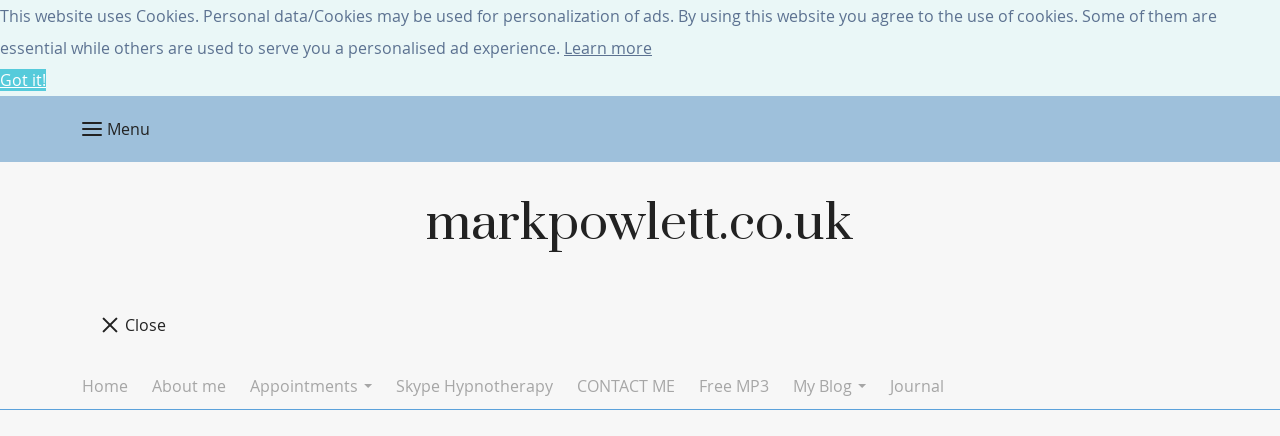

--- FILE ---
content_type: text/html; charset=utf-8
request_url: https://www.markpowlett.co.uk/myblog/read_197614/netflix-hypnotic-review-and-is-the-hypnosis-really-true.html
body_size: 45995
content:

<!DOCTYPE html> <!--[if lt IE 7]> <html class="no-js ie lt-ie10 lt-ie9 lt-ie8 lt-ie7"> <![endif]--> <!--[if IE 7]> <html class="no-js ie ie7 lt-ie10 lt-ie9 lt-ie8"> <![endif]--> <!--[if IE 8]> <html class="no-js ie ie8 lt-ie10 lt-ie9"> <![endif]--> <!--[if IE 9]> <html class="no-js ie ie9 lt-ie10"> <![endif]--> <!--[if gt IE 9]> <html class="no-js ie not-ie-legacy"> <![endif]--> <!--[if !IE]><!--> <html class="wdk-theme no-js font-size--med"> <!--<![endif]--> <head> <meta http-equiv="X-UA-Compatible" content="IE=edge,chrome=1" /> <meta name="viewport" content="width=device-width, initial-scale=1.0" /> <meta name="format-detection" content="telephone=no" /> <link rel="stylesheet" href="https://assetsbeta.create-cdn.net/_assets/livesites/feature/content-builder/content-builder.min.css?c3a94556c6f2d86fe90489f8b8802cc0"> <title>Is the Hypnosis in Netflix Thriller ‘Hypnotic’ really true?</title> <meta name="keywords" content="Netflix Thriller Hypnotic hypnosis and real hypnotherapy"/> <meta name="description" content="Review and discussion on Hypnotic on Netflix. Is the Hypnosis real and can you hypnotise like they do?"/> <meta name="MSSmartTagsPreventParsing" content="TRUE"/> <link rel="shortcut icon" href="/favicon_default.ico" /> <script src="https://assetsbeta.create-cdn.net/_assets/livesites/component/common/jquery-3.7.1.min.js?2c872dbe60f4ba70fb85356113d8b35e" type="text/javascript"></script><script src="https://assetsbeta.create-cdn.net/_assets/livesites/component/common/jquery-migrate-3.5.2.min.js?88d82ba2bc432aa8ea45a71fb47ebccf" type="text/javascript"></script><script src="/include/js/loader.js?0a99f5421985b10733d74f3f9904938b"></script><!-- Global site tag (gtag.js) - Google Analytics --><script type="text/javascript" src="https://www.googletagmanager.com/gtag/js?id=G-JNE452KQ6T" async></script><script type="text/javascript" >    var siteid = 287947;
    window.dataLayer = window.dataLayer || [];
    function gtag(){dataLayer.push(arguments);}
    gtag('js', new Date());
    gtag('config', 'G-JNE452KQ6T', {
      'siteid': siteid
    });

    gtag('config', 'G-VBMYNCXCX7');    
    $(function(){
      if (window.events) {
        var shopCurrency = 'GBP';
        window.events.on('addToBasket', function (data, source) {
          if(gtag) {
            let item_list_id = 'product_page';
            let item_list_name = 'Product Page';

            if(source === 'category_page') {
              item_list_id = 'category_page';
              item_list_name = 'Category Page';
            }

            gtag("event", "add_to_cart", {
              currency: shopCurrency,
              value: data.price * data.quantity,
              items: [
                {
                item_id: data.ID,
                item_name: data.title,
                item_list_id: item_list_id,
                item_list_name: item_list_name,
                price: data.price,
                quantity: data.quantity,
                }
              ]
            });
          }
        });

        window.events.on('removeFromBasket', function (data) {
          if(gtag) {
            gtag("event", "remove_from_cart", {
              currency: shopCurrency,
              value: data.price * data.quantity,
              items: [
                {
                item_id: data.ID,
                item_name: data.title,
                item_list_id: 'basket',
                item_list_name: 'Basket',
                price: data.price,
                quantity: data.quantity,
                }
              ]
            });
          }
        })

        window.events.on('checkoutStart', function (data) {
          if(gtag) {
            let basketItems = data.basket.map(function(product) {
              return {
                item_id: product.ID,
                item_name: product.title,
                price: product.price,
                quantity: product.quantity
              }
            });

            gtag("event", "begin_checkout", {
              value: data.amount,
              currency: data.currency,
              items: basketItems
            });
          }

        });

        window.events.on('checkoutComplete', function (data) {
          if(gtag) {
            let basketItems = data.basket.map(function(product) {
              return {
                item_id: product.ID,
                item_name: product.title,
                price: product.price,
              }
            })

            gtag("event", "purchase", {
              currency: data.currency,
              transaction_id: data.transaction_id,
              value: data.amount,
              coupon: data.discount_code,
              shipping: data.postage_price,
              items: basketItems,
            })
          }
        });

        window.events.on('productView', function (data) {
          if(gtag) {
            gtag("event", "view_item", {
              currency: shopCurrency,
              value: 0,
              items: [
                {
                item_id: data.ID,
                item_name: data.title,
                item_list_id: "product_page",
                item_list_name: "Product Page",
                price: data.price
                }
              ]
            });
          }
        })

        window.events.on('checkoutStage', function (step) {
          if(gtag) {
            gtag("event", "checkout", {
              'step': step
            });
          }
        })

        window.events.on('formSubmitting', function(data){
          if(gtag) {
            gtag("event", "form_submit", data);
          }
        });
      }
    });
</script><link rel="stylesheet" type="text/css" href="https://fonts.googleapis.com/css?display=swap&family=Prata:300,400,600,700"><link rel="stylesheet" type="text/css" href="https://fonts.googleapis.com/css?display=swap&family=Prata:300,400,600,700"><style>@font-face {font-family: "font awesome";font-style: normal;font-weight: normal;font-display: swap;src: url("https://create-cdn.net/_assets/fonts/template-fonts/icons/fontawesome/fontawesome.eot?20141125");src: url("https://create-cdn.net/_assets/fonts/template-fonts/icons/fontawesome/fontawesome.eot?iefix&20141125") format("embedded-opentype"), url("https://create-cdn.net/_assets/fonts/template-fonts/icons/fontawesome/fontawesome.woff?20141125") format("woff"), url("https://create-cdn.net/_assets/fonts/template-fonts/icons/fontawesome/fontawesome.ttf?20141125") format("truetype"), url("https://create-cdn.net/_assets/fonts/template-fonts/icons/fontawesome/fontawesome.svg#font-awesome?20141125") format("svg"),url("https://create-cdn.net/_assets/fonts/template-fonts/icons/fontawesome/fontawesome.ttf?20141125") format("truetype")}@font-face {font-family: "open sans";font-style: normal;font-weight: normal;font-display: swap;src: url("https://create-cdn.net/_assets/fonts/template-fonts/regular/opensans/opensans.eot");src: url("https://create-cdn.net/_assets/fonts/template-fonts/regular/opensans/opensans.eot?iefix") format("embedded-opentype"), url("https://create-cdn.net/_assets/fonts/template-fonts/regular/opensans/opensans.woff") format("woff"), url("https://create-cdn.net/_assets/fonts/template-fonts/regular/opensans/opensans.ttf") format("truetype"), url("https://create-cdn.net/_assets/fonts/template-fonts/regular/opensans/opensans.svg#open-sans") format("svg"),url("https://create-cdn.net/_assets/fonts/template-fonts/regular/opensans/opensans.ttf") format("truetype")}@font-face {font-family: "open sans";font-style: normal;font-weight: bold;font-display: swap;src: url("https://create-cdn.net/_assets/fonts/template-fonts/bold/opensans/opensans.eot");src: url("https://create-cdn.net/_assets/fonts/template-fonts/bold/opensans/opensans.eot?iefix") format("embedded-opentype"), url("https://create-cdn.net/_assets/fonts/template-fonts/bold/opensans/opensans.woff") format("woff"), url("https://create-cdn.net/_assets/fonts/template-fonts/bold/opensans/opensans.ttf") format("truetype"), url("https://create-cdn.net/_assets/fonts/template-fonts/bold/opensans/opensans.svg#open-sans") format("svg"),url("https://create-cdn.net/_assets/fonts/template-fonts/bold/opensans/opensans.ttf") format("truetype")}@font-face {font-family: "open sans";font-style: italic;font-weight: bold;font-display: swap;src: url("https://create-cdn.net/_assets/fonts/template-fonts/bolditalic/opensans/opensans.eot");src: url("https://create-cdn.net/_assets/fonts/template-fonts/bolditalic/opensans/opensans.eot?iefix") format("embedded-opentype"), url("https://create-cdn.net/_assets/fonts/template-fonts/bolditalic/opensans/opensans.woff") format("woff"), url("https://create-cdn.net/_assets/fonts/template-fonts/bolditalic/opensans/opensans.ttf") format("truetype"), url("https://create-cdn.net/_assets/fonts/template-fonts/bolditalic/opensans/opensans.svg#open-sans") format("svg"),url("https://create-cdn.net/_assets/fonts/template-fonts/bolditalic/opensans/opensans.ttf") format("truetype")}@font-face {font-family: "open sans";font-style: italic;font-weight: normal;font-display: swap;src: url("https://create-cdn.net/_assets/fonts/template-fonts/italic/opensans/opensans.eot");src: url("https://create-cdn.net/_assets/fonts/template-fonts/italic/opensans/opensans.eot?iefix") format("embedded-opentype"), url("https://create-cdn.net/_assets/fonts/template-fonts/italic/opensans/opensans.woff") format("woff"), url("https://create-cdn.net/_assets/fonts/template-fonts/italic/opensans/opensans.ttf") format("truetype"), url("https://create-cdn.net/_assets/fonts/template-fonts/italic/opensans/opensans.svg#open-sans") format("svg"),url("https://create-cdn.net/_assets/fonts/template-fonts/italic/opensans/opensans.ttf") format("truetype")}</style><script>window.createSite = {"pageid":"2758865"};</script>
					  <meta property="og:type"							content="article" />
					  <meta property="og:url"							content="https://www.markpowlett.co.uk/myblog/read_197614/netflix-hypnotic-review-and-is-the-hypnosis-really-true.html" />
					  <link rel="canonical"								href="https://www.markpowlett.co.uk/myblog/read_197614/netflix-hypnotic-review-and-is-the-hypnosis-really-true.html" />
					  <meta property="og:title"							content="Netflix Hypnotic Review and is the Hypnosis really true?" />

					  <meta property="og:description"					content="Is the Hypnosis in Netflix Thriller &lsquo;Hypnotic&rsquo; really true?

Variety Magazine is reporting that a brand new Netflix movie featuring hypnosis and hypnotherapy is currently in the Works With Kate Siegel, Jason O&rsquo;Mara and Dul&eacute; Hill set to star.
According to Netflix Hypnotic is a thriller which centres on a young woman seeking self-improvement, who enlists the help of a renowned hypnotist. But after a handful of intense sessions, she soon discovers unexpected and deadly consequences.
Kate Siegel most recently appeared in &ldquo;The Haunting of Bly Manor&rdquo; and &ldquo;The Haunting of Hill House.&rdquo; A horror maven of sorts, Siegel&rsquo;s credits also include &ldquo;Hush&rdquo; and &ldquo;Ouija: Origin of Evil.&rdquo; Jason O&rsquo;Mara has starred in &ldquo;The Man in the High Castle&rdquo; and &ldquo;The Good Wife.&rdquo; Whilst Dule Hill, best known for &ldquo;Psych&rdquo; and &ldquo;The West Wing,&rdquo; is a familiar face to fans of &ldquo;Suits,&rdquo; &ldquo;Doubt&rdquo; and &ldquo;Ballers.&rdquo;
&nbsp;
When will Hypnotic appear on Netflix?
It is unclear when &ldquo;Hypnotic&rdquo; will be released on the streaming service. The film is still in production so once it appears I will be writing about how the hypnosis in the film relates to what actually happens with hypnosis.
&nbsp;
It isn&rsquo;t the only film of this title that is in the works currently. This Netflix project has no relation to another film that is titled &ldquo;Hypnotic,&rdquo; which is&nbsp;currently in development&nbsp;with actor Ben Affleck and director Robert Rodriguez, famous for films such as From Dusk til Dawn and Spy Kids.
&nbsp;
Hypnotic on Netflix Review.
Once the film is released on Netflix you will be able to find a review of the movie and discussion on how it portrays hypnosis right here.
UPDATE: So after waiting for two years we can finally see all about the film as Netflix release it in the cinema and also on it's own platform
Here's a new article all about the Movie and is the hypnosis in Hypnotic really true?
&nbsp;
The film Hypnotic is scheduled to be released in the United States on May 12, 2023, by Relativity Media and Ketchup Entertainment. It is a 2023 American science fiction action thriller film co-written and directed by Robert Rodriguez. The film stars Ben Affleck, Alice Braga, J. D. Pardo, Hala Finley, Dayo Okeniyi, Jeff Fahey, Jackie Earle Haley, and William Fichtner.
Here is the synopsis of the film:
&quot;A young woman seeks out a hypnotist to help her change her life, but soon finds herself caught in a dangerous mind game.&quot;
The film has received mixed reviews from critics, with some praising its suspenseful atmosphere and Affleck's performance, while others criticizing its predictable plot and lack of originality." />
					  <meta property="og:site_name"						content="markpowlett.co.uk" />
					  <meta property="article:published_time"			content="2021-03-02 12:00:00" />
				  	  <meta name="twitter:card" content="summary" /><meta property="article:tag" content="Netflix Thriller Hypnotic hypnosis and real hypnotherapy" /><meta property="article:section" content="Hypnosis on Television and radio" /><meta property="og:image" content="https://sites.create-cdn.net/siteimages/28/7/9/287947/20/5/0/20509497/256x384.jpg?1683108974" /><link rel="stylesheet" href="https://assetsbeta.create-cdn.net/_assets/livesites/component/modal/modal.min.css?0712ddff8bb7c2ec4838ba17b29103f7" /><link rel="stylesheet" href="https://assetsbeta.create-cdn.net/_assets/livesites/component/session/session.min.css?d14ed9b57555828f24e1c7c78a5bfc7b" /><script type="text/javascript" src="https://assetsbeta.create-cdn.net/_assets/livesites/component/modal/modal.min.js?66520fc5d9421d9b4022a8910d693cbe" async></script><script src="https://assetsbeta.create-cdn.net/_assets/livesites/component/session/session.min.js?e9b6512c3cd27c880a4cc1ed03166ee2" defer></script><script src="https://assetsbeta.create-cdn.net/_assets/livesites/component/page-events/page-events.min.js?64345003a6529e9ec6053cb77419e3db"></script><script async src="//pagead2.googlesyndication.com/pagead/js/adsbygoogle.js"></script> <script>
  (adsbygoogle = window.adsbygoogle || []).push({
    google_ad_client: "ca-pub-8141096177062192",
    enable_page_level_ads: true
  });
</script> <div id="amzn-assoc-ad-2c691166-a132-40dd-833b-d70a03291cb4"></div><script async src="//z-na.amazon-adsystem.com/widgets/onejs?MarketPlace=US&adInstanceId=2c691166-a132-40dd-833b-d70a03291cb4"></script> <script async src="https://cse.google.com/cse.js?cx=22235224aa426ea26"></script> <div class="gcse-search"></div><script src="https://assetsbeta.create-cdn.net/_assets/livesites/component/basket/basket.min.js?e1679b6159bb71c40ac7e4cf026ab9d4" async type="text/javascript"></script><link rel='stylesheet' href='/theme.min.css?0a99f5421985b10733d74f3f9904938b' type='text/css' /><link rel="stylesheet" type="text/css" href="/palette.css?0a99f5421985b10733d74f3f9904938b" media="screen"><!--Theme JS--><script type="text/javascript">function detect_ie(){var e=window.navigator.userAgent,t=e.indexOf("MSIE ");if(t>0){parseInt(e.substring(t+5,e.indexOf(".",t)),10);document.querySelector("html").className+=" ie"}else{if(e.indexOf("Trident/")>0){var n=e.indexOf("rv:");parseInt(e.substring(n+3,e.indexOf(".",n)),10);document.querySelector("html").className+=" ie"}else{var d=e.indexOf("Edge/");if(!(d>0))return document.querySelector("html").className+=" not-ie",!1;parseInt(e.substring(d+5,e.indexOf(".",d)),10);document.querySelector("html").className+=" edge"}}}function hasFlexGapSupport(){const e=document.createElement("div");e.style.display="flex",e.style.flexDirection="column",e.style.rowGap="1px",e.appendChild(document.createElement("div")),e.appendChild(document.createElement("div")),document.body.appendChild(e);const t=1===e.scrollHeight;return e.parentNode.removeChild(e),t}document.addEventListener("DOMContentLoaded",(function(){detect_ie();/iPad|iPhone|iPod/.test(navigator.userAgent)&&!window.MSStream&&!hasFlexGapSupport()&&document.documentElement.classList.add("flex-gap-not-supported")}));</script><script type="application/ld+json">
				{
				  "@context": "http://schema.org",
				  "@type": "WebSite",
				  "url": "https://www.markpowlett.co.uk/",
				  "potentialAction": {
				    "@type": "SearchAction",
				    "target": "https://www.markpowlett.co.uk/shop/search.php?q={search_term_string}",
				    "query-input": "required name=search_term_string"
				  }
				}</script><script>!function(e,t,n){function r(e,t){return typeof e===t}function s(){var e,t,n,s,i,o,a;for(var l in w)if(w.hasOwnProperty(l)){if(e=[],t=w[l],t.name&&(e.push(t.name.toLowerCase()),t.options&&t.options.aliases&&t.options.aliases.length))for(n=0;n<t.options.aliases.length;n++)e.push(t.options.aliases[n].toLowerCase());for(s=r(t.fn,"function")?t.fn():t.fn,i=0;i<e.length;i++)o=e[i],a=o.split("."),1===a.length?S[a[0]]=s:(!S[a[0]]||S[a[0]]instanceof Boolean||(S[a[0]]=new Boolean(S[a[0]])),S[a[0]][a[1]]=s),y.push((s?"":"no-")+a.join("-"))}}function i(e){var t=b.className,n=S._config.classPrefix||"";if(x&&(t=t.baseVal),S._config.enableJSClass){var r=new RegExp("(^|\\s)"+n+"no-js(\\s|$)");t=t.replace(r,"$1"+n+"js$2")}S._config.enableClasses&&(t+=" "+n+e.join(" "+n),x?b.className.baseVal=t:b.className=t)}function o(){return"function"!=typeof t.createElement?t.createElement(arguments[0]):x?t.createElementNS.call(t,"http://www.w3.org/2000/svg",arguments[0]):t.createElement.apply(t,arguments)}function a(e){return e.replace(/([a-z])-([a-z])/g,function(e,t,n){return t+n.toUpperCase()}).replace(/^-/,"")}function l(){var e=t.body;return e||(e=o(x?"svg":"body"),e.fake=!0),e}function f(e,n,r,s){var i,a,f,u,c="modernizr",d=o("div"),p=l();if(parseInt(r,10))for(;r--;)f=o("div"),f.id=s?s[r]:c+(r+1),d.appendChild(f);return i=o("style"),i.type="text/css",i.id="s"+c,(p.fake?p:d).appendChild(i),p.appendChild(d),i.styleSheet?i.styleSheet.cssText=e:i.appendChild(t.createTextNode(e)),d.id=c,p.fake&&(p.style.background="",p.style.overflow="hidden",u=b.style.overflow,b.style.overflow="hidden",b.appendChild(p)),a=n(d,e),p.fake?(p.parentNode.removeChild(p),b.style.overflow=u,b.offsetHeight):d.parentNode.removeChild(d),!!a}function u(e,t){return!!~(""+e).indexOf(t)}function c(e,t){return function(){return e.apply(t,arguments)}}function d(e,t,n){var s;for(var i in e)if(e[i]in t)return n===!1?e[i]:(s=t[e[i]],r(s,"function")?c(s,n||t):s);return!1}function p(e){return e.replace(/([A-Z])/g,function(e,t){return"-"+t.toLowerCase()}).replace(/^ms-/,"-ms-")}function v(t,n,r){var s;if("getComputedStyle"in e){s=getComputedStyle.call(e,t,n);var i=e.console;if(null!==s)r&&(s=s.getPropertyValue(r));else if(i){var o=i.error?"error":"log";i[o].call(i,"getComputedStyle returning null, its possible modernizr test results are inaccurate")}}else s=!n&&t.currentStyle&&t.currentStyle[r];return s}function m(t,r){var s=t.length;if("CSS"in e&&"supports"in e.CSS){for(;s--;)if(e.CSS.supports(p(t[s]),r))return!0;return!1}if("CSSSupportsRule"in e){for(var i=[];s--;)i.push("("+p(t[s])+":"+r+")");return i=i.join(" or "),f("@supports ("+i+") { #modernizr { position: absolute; } }",function(e){return"absolute"==v(e,null,"position")})}return n}function g(e,t,s,i){function l(){c&&(delete P.style,delete P.modElem)}if(i=!r(i,"undefined")&&i,!r(s,"undefined")){var f=m(e,s);if(!r(f,"undefined"))return f}for(var c,d,p,v,g,h=["modernizr","tspan","samp"];!P.style&&h.length;)c=!0,P.modElem=o(h.shift()),P.style=P.modElem.style;for(p=e.length,d=0;d<p;d++)if(v=e[d],g=P.style[v],u(v,"-")&&(v=a(v)),P.style[v]!==n){if(i||r(s,"undefined"))return l(),"pfx"!=t||v;try{P.style[v]=s}catch(y){}if(P.style[v]!=g)return l(),"pfx"!=t||v}return l(),!1}function h(e,t,n,s,i){var o=e.charAt(0).toUpperCase()+e.slice(1),a=(e+" "+z.join(o+" ")+o).split(" ");return r(t,"string")||r(t,"undefined")?g(a,t,s,i):(a=(e+" "+j.join(o+" ")+o).split(" "),d(a,t,n))}var y=[],w=[],C={_version:"3.4.0",_config:{classPrefix:"",enableClasses:!0,enableJSClass:!0,usePrefixes:!0},_q:[],on:function(e,t){var n=this;setTimeout(function(){t(n[e])},0)},addTest:function(e,t,n){w.push({name:e,fn:t,options:n})},addAsyncTest:function(e){w.push({name:null,fn:e})}},S=function(){};S.prototype=C,S=new S,S.addTest("eventlistener","addEventListener"in e),S.addTest("svg",!!t.createElementNS&&!!t.createElementNS("http://www.w3.org/2000/svg","svg").createSVGRect);var b=t.documentElement;S.addTest("classlist","classList"in b);var x="svg"===b.nodeName.toLowerCase();S.addTest("srcset","srcset"in o("img")),S.addTest("inlinesvg",function(){var e=o("div");return e.innerHTML="<svg/>","http://www.w3.org/2000/svg"==("undefined"!=typeof SVGRect&&e.firstChild&&e.firstChild.namespaceURI)});var T=function(){function e(e,t){var s;return!!e&&(t&&"string"!=typeof t||(t=o(t||"div")),e="on"+e,s=e in t,!s&&r&&(t.setAttribute||(t=o("div")),t.setAttribute(e,""),s="function"==typeof t[e],t[e]!==n&&(t[e]=n),t.removeAttribute(e)),s)}var r=!("onblur"in t.documentElement);return e}();C.hasEvent=T;var E=C.testStyles=f,_=function(){var e=navigator.userAgent,t=e.match(/w(eb)?osbrowser/gi),n=e.match(/windows phone/gi)&&e.match(/iemobile\/([0-9])+/gi)&&parseFloat(RegExp.$1)>=9;return t||n}();_?S.addTest("fontface",!1):E('@font-face {font-family:"font";src:url("https://")}',function(e,n){var r=t.getElementById("smodernizr"),s=r.sheet||r.styleSheet,i=s?s.cssRules&&s.cssRules[0]?s.cssRules[0].cssText:s.cssText||"":"",o=/src/i.test(i)&&0===i.indexOf(n.split(" ")[0]);S.addTest("fontface",o)}),S.addTest("details",function(){var e,t=o("details");return"open"in t&&(E("#modernizr details{display:block}",function(n){n.appendChild(t),t.innerHTML="<summary>a</summary>b",e=t.offsetHeight,t.open=!0,e=e!=t.offsetHeight}),e)});var R="Moz O ms Webkit",z=C._config.usePrefixes?R.split(" "):[];C._cssomPrefixes=z;var L=function(t){var r,s=prefixes.length,i=e.CSSRule;if("undefined"==typeof i)return n;if(!t)return!1;if(t=t.replace(/^@/,""),r=t.replace(/-/g,"_").toUpperCase()+"_RULE",r in i)return"@"+t;for(var o=0;o<s;o++){var a=prefixes[o],l=a.toUpperCase()+"_"+r;if(l in i)return"@-"+a.toLowerCase()+"-"+t}return!1};C.atRule=L;var j=C._config.usePrefixes?R.toLowerCase().split(" "):[];C._domPrefixes=j;var N={elem:o("modernizr")};S._q.push(function(){delete N.elem});var P={style:N.elem.style};S._q.unshift(function(){delete P.style}),C.testAllProps=h;var A=C.prefixed=function(e,t,n){return 0===e.indexOf("@")?L(e):(e.indexOf("-")!=-1&&(e=a(e)),t?h(e,t,n):h(e,"pfx"))};S.addTest("objectfit",!!A("objectFit"),{aliases:["object-fit"]}),s(),i(y),delete C.addTest,delete C.addAsyncTest;for(var k=0;k<S._q.length;k++)S._q[k]();e.Modernizr=S}(window,document);
function jsload(e,t){if(0===e.indexOf("/_assets/")&&(e=createCDNPath+e),jsload_files.indexOf(e)===-1){if("function"==typeof t){var s=document.createElement("script"),a=document.getElementsByTagName("script")[0];s.src=e,a.parentNode.insertBefore(s,a),t&&(s.onload=t)}else document.write(unescape('%3Cscript src="'+e+'"%3E%3C/script%3E'));jsload_files.push(e)}}var jsload_files=[];if("undefined"==typeof createCDNPath)var createCDNPath="https://create-cdn.net";

		 	if( ! Modernizr.classlist ){
				jsload('/_assets/shared/component/polyfill-classlist/polyfill-classlist.min.js');
		 	}
		

		 	if( ! Modernizr.eventlistener ){
				jsload('/_assets/shared/component/polyfill-eventlistener/polyfill-eventlistener.min.js');
		 	}</script> <style>
      body, .font--content { font-family: "open sans"; }
				.font--heading { font-family: "prata"; }
				.font--logo { font-family: "prata"; }
				.i { font-family: "font awesome" ; }      /* A comment to stop the syntax highlighting from breaking */

      /* Add the template background options */

      html {<!--WDK: templateoption:templatebg-->
      }</style> <link rel="stylesheet" href="https://create-cdn.net/_assets/livesites/component/csswizardry-grids-responsive/csswizardry-grids-responsive.min.css?20150528"> <!--[if lt IE 9]> <script src="https://create-cdn.net/_assets/livesites/component/html5shiv/html5shiv.min.js"></script> <![endif]--> <script>
      var firstBlock, headerBlock, blockContent
      function incorporateHeader() {
        // First-run setup
        if (!headerBlock) {
          firstBlock = document.querySelector('.block--incorporate-header')
          // If there's a sub-block, use that.
          if (firstBlock.querySelector('.block')) {
            firstBlock = firstBlock.querySelector('.block')
          }

          blockContent = firstBlock.getElementsByClassName('block__content')[0]
          if (!blockContent) {
            blockContent = firstBlock
          }
          headerBlock = document.getElementById('site-navigation')
          // Split and find as running the regex directly on className did not work.
          var firstBlockPalette = firstBlock.className.split(' ').find(function (e) {
            return /^palette-[a-zA-Z0-9_-]+$/.test(e)
          })
          var headerBlocks = headerBlock.children
          for (var i = 0; i < headerBlocks.length; i++) {
            //Remove existing palette class
            headerBlocks[i].className.replace(/(s|^)palette-[a-zA-Z0-9_-]+($|s)/, ' ')
            if (firstBlockPalette) {
              headerBlocks[i].classList.add(firstBlockPalette)
            }
          }
          // The header now needs the incorporated class
          headerBlock.classList.add('header--incorporated')
          // Re-run on resize
          window.addEventListener('resize', incorporateHeader, true)
          // Run again when things have finished running
          window.setTimeout(incorporateHeader, 0)

          var headerImages = headerBlock.querySelectorAll('img')
          for (var i = 0; i < headerImages.length; i++) {
            var image = headerImages[i]
            image.addEventListener('load', incorporateHeader)
          }
        }
        var headerHeight = headerBlock.scrollHeight
        document.body.style.setProperty('--header-height', headerHeight + 'px')
      }</script> </head> <body class="wdk_columnCount_1 has-complementary--secondary has-banner--type-3 has-wallpaper page-type-blog has-shop has-basket heading--med button--square theme--button-square theme--corner-square theme--corner-radius-medium theme--card-solid theme--divider-solid theme--link-underline wdk-theme-body template-rwd template-structure-167"> <div id="site-wrapper" class="site-wrapper"> <header id="site-navigation" class="site-header is-content-builder"> <span data-server-rendered="true" class="rendered-assets"></span><section id="block_1132" data-cb-blocktype="HeaderSevenBlock" data-cb-version="1.0.28" data-server-rendered="true" class="js-draggable-block block js-block--block_1 block--pad-top-25 block--pad-bottom-25 s-header-block block--pad-0"><div class="block__bg-container"><div class="block__bg"></div> <!----></div> <div><header class="s-header"><div class="s-header__bar b-display-none--md b-line-height--xs b-padding-y-15--xs"><div class="container"><div class="row"><div class="col-xs-12 b-flex--xs b-flex--center"><ul class="s-header__menu-toggle list-inline b-margin-b-0--xs b-text-left--xs b-font-size-18--xs"><button type="button" class="hamburger hamburger--squeeze js-mobile-open s-header__menu-open uneditable-element js-mobile-open"><span class="hamburger-box"><span class="hamburger-inner"></span></span> <span class="hamburger-label b-font-size-16--xs b-margin-l-5--xs">Menu</span></button> <button type="button" class="hamburger hamburger--squeeze js-mobile-close s-header__menu-close b-display-none--xs uneditable-element js-mobile-close"><span class="hamburger-box"><span class="hamburger-inner"></span></span> <span class="hamburger-label b-font-size-16--xs b-margin-l-5--xs">Menu</span></button></ul> <ul class="s-header__shop-icons sm sm-shop b-margin-b-0--xs b-text-right--xs b-flex--grow-1"><!----> <!----> <!----></ul></div></div></div></div> <div class="container"><div class="row"><div itemscope="itemscope" itemtype="http://schema.org/Organization" class="s-header__item s-header__item--logo s-header__item--logo-banner col-xs-12 b-padding-y-30--xs b-padding-y-0--md b-margin-t-30--md b-text-center--xs b-line-height--0"><a data-name="logo" itemprop="url" href="/" class="editable-element editable-element--logo logo__utility b-logo-center--xs"><p id="logo-element-element_2" class="logo logo--text font--logo b-margin-t-0--xs b-margin-b-0--xs b-line-height--xs">markpowlett.co.uk</p></a></div> <ul class="s-navigation list-unstyled clearfix b-margin-b-0--xs col-xs-12 b-flex--md b-flex--center b-flex--justify-center b-padding-y-15--md"><li role="navigation" id="site-menu" class="s-navigation__item s-navigation__item--menu b-flex--grow-1 b-flex--shrink-1 b-text-right--md"><nav data-name="menu" class="js-menu-nav b-line-height--0"><button type="button" class="hamburger hamburger--squeeze is-active js-mobile-inside-close s-header__menu-close b-padding-y-30--xs b-padding-x-30--xs b-line-height--xs b-display-none--md"><span class="hamburger-box"><span class="hamburger-inner"></span></span> <span class="hamburger-label b-font-size-16--xs b-margin-l-5--xs">Close</span></button> <span class="b-display-inline-block--md s-menu--loading js-menu__container-block_1_sticky--false"> <ul class="editable-element editable-element--menu"> <li class="js-menu__more-item-block_1_sticky--false"> <a  href="/">
                  Home                </a> </li> <li class="js-menu__more-item-block_1_sticky--false"> <a  href="/aboutmarkpowlett.html">
                  About me                </a> </li> <li class="js-menu__more-item-block_1_sticky--false"> <a  href="/appointments.html">
                  Appointments                </a> <ul class="editable-element editable-element--menu"> <li class="js-menu__more-item-block_1_sticky--false"> <a  href="/feesandappointments.html">
                  Fees and Appointments                </a> </li> <li class="js-menu__more-item-block_1_sticky--false"> <a  href="/fear-of-needles-and-injections.html">
                  Fear of Needles and Injections                </a> </li> <li class="js-menu__more-item-block_1_sticky--false"> <a  href="/quitsmoking.html">
                  Quit Smoking                </a> </li> <li class="js-menu__more-item-block_1_sticky--false"> <a  href="/whatishypnotherapy.html">
                  Hypnotherapy                </a> <ul class="editable-element editable-element--menu"> <li class="js-menu__more-item-block_1_sticky--false"> <a  href="/stressmanagement.html">
                  Stress Management                </a> </li> <li class="js-menu__more-item-block_1_sticky--false"> <a  href="/hypnotherapyforphobias.html">
                  End Fears and Phobias                </a> </li> <li class="js-menu__more-item-block_1_sticky--false"> <a  href="/slimmeryou.html">
                  Weight Loss                </a> <ul class="editable-element editable-element--menu"> <li class="js-menu__more-item-block_1_sticky--false"> <a  href="/weightlosshypnosismp3.html">
                  Weight Loss MP3s                 </a> </li> </ul> </li> <li class="js-menu__more-item-block_1_sticky--false"> <a  href="/howtostopapanicattack.html">
                  Stop a panic attack                </a> </li> <li class="js-menu__more-item-block_1_sticky--false"> <a  href="/hypnotherapyforaddictions.html">
                  Hypnotherapy for addictions                </a> </li> <li class="js-menu__more-item-block_1_sticky--false"> <a  href="/migrainehypnosis.html">
                  Migraine hypnotherapy                </a> </li> <li class="js-menu__more-item-block_1_sticky--false"> <a  href="/pain-control-hypnotherapy">
                  Pain Control Hypnotherapy                </a> </li> <li class="js-menu__more-item-block_1_sticky--false"> <a  href="/ibshypnosis.html">
                  IBShypnotherapy                </a> </li> <li class="js-menu__more-item-block_1_sticky--false"> <a  href="/mindfulnessinredditch.html">
                  Mindfulness                </a> </li> <li class="js-menu__more-item-block_1_sticky--false"> <a  href="/pastliferegressiontherapy.html">
                  Past Life Therapy                </a> </li> <li class="js-menu__more-item-block_1_sticky--false"> <a  href="/mythsabouthypnosis.html">
                  Myths about Hypnosis                </a> </li> <li class="js-menu__more-item-block_1_sticky--false"> <a  href="/natalhypnotherapy.html">
                  Natal Hypnotherapy                </a> </li> <li class="js-menu__more-item-block_1_sticky--false"> <a  href="/gastricbandhypnosis.html">
                  Gastric band hypnosis                </a> </li> <li class="js-menu__more-item-block_1_sticky--false"> <a  href="/howtogetmoreenergy.html">
                  How to get more energy                </a> </li> <li class="js-menu__more-item-block_1_sticky--false"> <a  href="/bwrt.html">
                  BWRT                </a> </li> </ul> </li> <li class="js-menu__more-item-block_1_sticky--false"> <a  href="/cbtandcounsellingvshypnotherapy.html">
                  CBT Counselling Psychotherapy or Hypnotherapy                </a> </li> <li class="js-menu__more-item-block_1_sticky--false"> <a  href="/hypnosisforinsomnia.html">
                  Insomnia and sleeping problems                </a> </li> <li class="js-menu__more-item-block_1_sticky--false"> <a  href="/therapytreatmentroominredditch.html">
                  Therapy treatment room                 </a> </li> <li class="js-menu__more-item-block_1_sticky--false"> <a  href="/hypnotherapyforchildren.html">
                  Children's Hypnotherapy                </a> </li> </ul> </li> <li class="js-menu__more-item-block_1_sticky--false"> <a  href="/skypehypnotherapy.html">
                  Skype Hypnotherapy                </a> </li> <li class="js-menu__more-item-block_1_sticky--false"> <a  href="/contactus.html">
                  CONTACT ME                </a> </li> <li class="js-menu__more-item-block_1_sticky--false"> <a  href="/freerelaxationdownload.html">
                  Free MP3                </a> </li> <li class="js-menu__more-item-block_1_sticky--false"> <a  href="/myblog/">
                  My Blog                </a> <ul class="editable-element editable-element--menu"> <li class="js-menu__more-item-block_1_sticky--false"> <a  href="/hypnosisinthepressandmedia.html">
                  Press                </a> </li> <li class="js-menu__more-item-block_1_sticky--false"> <a  href="/testimonialsforhypnotherapy.html">
                  Testimonials                </a> </li> <li class="js-menu__more-item-block_1_sticky--false"> <a  href="/nlpandcoaching.html">
                  NLP and Coaching                </a> </li> <li class="js-menu__more-item-block_1_sticky--false"> <a  href="/canibehypnotised.html">
                  Can I be hypnotised?                </a> </li> <li class="js-menu__more-item-block_1_sticky--false"> <a  href="/dietsdontwork.html">
                  Diets don't work                </a> </li> <li class="js-menu__more-item-block_1_sticky--false"> <a  href="/fearofpublicspeakingspidersheightsordriving.html">
                  Help with fears and phobias                </a> </li> <li class="js-menu__more-item-block_1_sticky--false"> <a  href="/hypnosistalks.html">
                  Hypnotherapy talks                </a> </li> <li class="js-menu__more-item-block_1_sticky--false"> <a  href="/bromsgrovehypnotherapy.html">
                  Bromsgrove Hypnotherapy                </a> </li> <li class="js-menu__more-item-block_1_sticky--false"> <a  href="/loseweightredditch.html">
                  Redditch Hypnotherapy                </a> </li> <li class="js-menu__more-item-block_1_sticky--false"> <a  href="/weightlosshypnotherapy.html">
                  Weight loss truths                </a> </li> </ul> </li> <li class="js-menu__more-item-block_1_sticky--false"> <a  href="/journal">
                  Journal                </a> </li> <li class="js-menu__more-container-block_1_sticky--false"> <a>More</a> <ul></ul> </li> </ul> </span></nav></li> <li class="s-navigation__item s-navigation__item--shop b-display-none--xs b-display-inline-block--md b-flex--grow-1 b-flex--shrink-1"><ul class="sm sm-shop b-line-height--0"><!----> <!----> <!----></ul></li></ul></div></div></header> <div data-name="stickyheader" class="js-sticky s-header-sticky block s-header-block"><header class="s-header"><div class="container"><div class="row"><div class="col-xs-12"><ul class="s-navigation list-inline clearfix b-flex--xs b-flex--center b-margin-b-0--xs b-padding-y-15--xs"><li itemscope="itemscope" itemtype="http://schema.org/Organization" class="s-header__item s-header__item--logo b-flex--grow-1 b-line-height--0 b-display-block--xs b-text-left--xs"><a data-name="logo" itemprop="url" href="/" class="editable-element editable-element--logo logo__utility b-logo-left--xs"><p id="logo-element-element_2" class="logo logo--text font--logo b-margin-t-0--xs b-margin-b-0--xs b-line-height--xs">markpowlett.co.uk</p></a></li> <li role="navigation" id="site-menu" class="s-navigation__item s-navigation__item--menu b-flex--grow-1 b-flex--shrink-1 b-text-right--md"><nav data-name="menu" class="js-menu-nav b-line-height--0"><button type="button" class="hamburger hamburger--squeeze is-active js-mobile-inside-close s-header__menu-close b-padding-y-30--xs b-padding-x-30--xs b-line-height--xs b-display-none--md"><span class="hamburger-box"><span class="hamburger-inner"></span></span> <span class="hamburger-label b-font-size-16--xs b-margin-l-5--xs">Close</span></button> <span class="b-display-inline-block--md s-menu--loading js-menu__container-element_4_sticky--true"> <ul class="editable-element editable-element--menu"> <li class="js-menu__more-item-element_4_sticky--true"> <a  href="/">
                  Home                </a> </li> <li class="js-menu__more-item-element_4_sticky--true"> <a  href="/aboutmarkpowlett.html">
                  About me                </a> </li> <li class="js-menu__more-item-element_4_sticky--true"> <a  href="/appointments.html">
                  Appointments                </a> <ul class="editable-element editable-element--menu"> <li class="js-menu__more-item-element_4_sticky--true"> <a  href="/feesandappointments.html">
                  Fees and Appointments                </a> </li> <li class="js-menu__more-item-element_4_sticky--true"> <a  href="/fear-of-needles-and-injections.html">
                  Fear of Needles and Injections                </a> </li> <li class="js-menu__more-item-element_4_sticky--true"> <a  href="/quitsmoking.html">
                  Quit Smoking                </a> </li> <li class="js-menu__more-item-element_4_sticky--true"> <a  href="/whatishypnotherapy.html">
                  Hypnotherapy                </a> <ul class="editable-element editable-element--menu"> <li class="js-menu__more-item-element_4_sticky--true"> <a  href="/stressmanagement.html">
                  Stress Management                </a> </li> <li class="js-menu__more-item-element_4_sticky--true"> <a  href="/hypnotherapyforphobias.html">
                  End Fears and Phobias                </a> </li> <li class="js-menu__more-item-element_4_sticky--true"> <a  href="/slimmeryou.html">
                  Weight Loss                </a> <ul class="editable-element editable-element--menu"> <li class="js-menu__more-item-element_4_sticky--true"> <a  href="/weightlosshypnosismp3.html">
                  Weight Loss MP3s                 </a> </li> </ul> </li> <li class="js-menu__more-item-element_4_sticky--true"> <a  href="/howtostopapanicattack.html">
                  Stop a panic attack                </a> </li> <li class="js-menu__more-item-element_4_sticky--true"> <a  href="/hypnotherapyforaddictions.html">
                  Hypnotherapy for addictions                </a> </li> <li class="js-menu__more-item-element_4_sticky--true"> <a  href="/migrainehypnosis.html">
                  Migraine hypnotherapy                </a> </li> <li class="js-menu__more-item-element_4_sticky--true"> <a  href="/pain-control-hypnotherapy">
                  Pain Control Hypnotherapy                </a> </li> <li class="js-menu__more-item-element_4_sticky--true"> <a  href="/ibshypnosis.html">
                  IBShypnotherapy                </a> </li> <li class="js-menu__more-item-element_4_sticky--true"> <a  href="/mindfulnessinredditch.html">
                  Mindfulness                </a> </li> <li class="js-menu__more-item-element_4_sticky--true"> <a  href="/pastliferegressiontherapy.html">
                  Past Life Therapy                </a> </li> <li class="js-menu__more-item-element_4_sticky--true"> <a  href="/mythsabouthypnosis.html">
                  Myths about Hypnosis                </a> </li> <li class="js-menu__more-item-element_4_sticky--true"> <a  href="/natalhypnotherapy.html">
                  Natal Hypnotherapy                </a> </li> <li class="js-menu__more-item-element_4_sticky--true"> <a  href="/gastricbandhypnosis.html">
                  Gastric band hypnosis                </a> </li> <li class="js-menu__more-item-element_4_sticky--true"> <a  href="/howtogetmoreenergy.html">
                  How to get more energy                </a> </li> <li class="js-menu__more-item-element_4_sticky--true"> <a  href="/bwrt.html">
                  BWRT                </a> </li> </ul> </li> <li class="js-menu__more-item-element_4_sticky--true"> <a  href="/cbtandcounsellingvshypnotherapy.html">
                  CBT Counselling Psychotherapy or Hypnotherapy                </a> </li> <li class="js-menu__more-item-element_4_sticky--true"> <a  href="/hypnosisforinsomnia.html">
                  Insomnia and sleeping problems                </a> </li> <li class="js-menu__more-item-element_4_sticky--true"> <a  href="/therapytreatmentroominredditch.html">
                  Therapy treatment room                 </a> </li> <li class="js-menu__more-item-element_4_sticky--true"> <a  href="/hypnotherapyforchildren.html">
                  Children's Hypnotherapy                </a> </li> </ul> </li> <li class="js-menu__more-item-element_4_sticky--true"> <a  href="/skypehypnotherapy.html">
                  Skype Hypnotherapy                </a> </li> <li class="js-menu__more-item-element_4_sticky--true"> <a  href="/contactus.html">
                  CONTACT ME                </a> </li> <li class="js-menu__more-item-element_4_sticky--true"> <a  href="/freerelaxationdownload.html">
                  Free MP3                </a> </li> <li class="js-menu__more-item-element_4_sticky--true"> <a  href="/myblog/">
                  My Blog                </a> <ul class="editable-element editable-element--menu"> <li class="js-menu__more-item-element_4_sticky--true"> <a  href="/hypnosisinthepressandmedia.html">
                  Press                </a> </li> <li class="js-menu__more-item-element_4_sticky--true"> <a  href="/testimonialsforhypnotherapy.html">
                  Testimonials                </a> </li> <li class="js-menu__more-item-element_4_sticky--true"> <a  href="/nlpandcoaching.html">
                  NLP and Coaching                </a> </li> <li class="js-menu__more-item-element_4_sticky--true"> <a  href="/canibehypnotised.html">
                  Can I be hypnotised?                </a> </li> <li class="js-menu__more-item-element_4_sticky--true"> <a  href="/dietsdontwork.html">
                  Diets don't work                </a> </li> <li class="js-menu__more-item-element_4_sticky--true"> <a  href="/fearofpublicspeakingspidersheightsordriving.html">
                  Help with fears and phobias                </a> </li> <li class="js-menu__more-item-element_4_sticky--true"> <a  href="/hypnosistalks.html">
                  Hypnotherapy talks                </a> </li> <li class="js-menu__more-item-element_4_sticky--true"> <a  href="/bromsgrovehypnotherapy.html">
                  Bromsgrove Hypnotherapy                </a> </li> <li class="js-menu__more-item-element_4_sticky--true"> <a  href="/loseweightredditch.html">
                  Redditch Hypnotherapy                </a> </li> <li class="js-menu__more-item-element_4_sticky--true"> <a  href="/weightlosshypnotherapy.html">
                  Weight loss truths                </a> </li> </ul> </li> <li class="js-menu__more-item-element_4_sticky--true"> <a  href="/journal">
                  Journal                </a> </li> <li class="js-menu__more-container-element_4_sticky--true"> <a>More</a> <ul></ul> </li> </ul> </span></nav></li> <li class="s-navigation__item s-navigation__item--menu-toggle b-flex--grow-0 b-flex--shrink-0 b-text-right--xs b-display-none--md"><ul class="s-header__menu-toggle list-inline b-margin-b-0--xs b-font-size-18--xs"><button type="button" class="hamburger hamburger--squeeze js-mobile-open s-header__menu-open uneditable-element js-mobile-open"><span class="hamburger-box"><span class="hamburger-inner"></span></span> <span class="hamburger-label b-font-size-16--xs b-margin-l-5--xs">Menu</span></button> <button type="button" class="hamburger hamburger--squeeze js-mobile-close s-header__menu-close b-display-none--xs uneditable-element js-mobile-close"><span class="hamburger-box"><span class="hamburger-inner"></span></span> <span class="hamburger-label b-font-size-16--xs b-margin-l-5--xs">Menu</span></button></ul></li> <li class="s-navigation__item s-navigation__item--shop b-flex--grow-0 b-flex--shrink-0 b-display-none--xs b-display-inline-block--md"><ul class="sm sm-shop b-line-height--0"><!----> <!----> <!----></ul></li></ul></div></div></div></header> <!----></div> <!----></div> <!----> <!----> <!----></section><span data-server-rendered="true" class="rendered-assets"><script src="https://assetsbeta.create-cdn.net/_assets/app/feature/content-builder/static/js/jquery.smartmenus.min.js?1.0.28"></script><script src="https://assetsbeta.create-cdn.net/_assets/app/feature/content-builder/static/js/menu-resize.min.js?1.0.28"></script><script>initMenuResize("js-menu__container-block_1_sticky--false", "js-menu__more-container-block_1_sticky--false")</script><script src="https://assetsbeta.create-cdn.net/_assets/app/feature/content-builder/static/js/fontawesome.min.js?1.0.28"></script><script src="https://assetsbeta.create-cdn.net/_assets/app/feature/content-builder/static/js/fit-svg.min.js?1.0.28"></script><script>FitSVG(document.getElementById("logo-element-element_2"))</script><script>var refreshMenu = initMenuResize("js-menu__container-element_4_sticky--true", "js-menu__more-container-element_4_sticky--true");
  var stickyHeader = document.getElementsByClassName('s-header-block')[0]
  var stickyTitle = document.getElementsByClassName('js-sticky')[0]
  window.addEventListener('scroll', function () {
      if (stickyHeader) {
        if (window.pageYOffset >= stickyHeader.offsetHeight + 50) {
          if (!stickyTitle.classList.contains('s-header-sticky--show')) {
            stickyTitle.classList.add('s-header-sticky--show')
            refreshMenu()
          }
        } else if (stickyTitle.classList.contains('s-header-sticky--show')) {
          stickyTitle.classList.remove('s-header-sticky--show')
        }
      }
  })</script></span> </header> <main id="site-content" class="structure__item structure__item--page site-content"> <div class="structure__item__utility clearfix"> <div role="main" class="site-main"> <h1
              class="site-main__page-title wdk_content-pagetitle heading heading--alpha font--heading"
            > <span class="heading__utility">Hypnosis and Hypnotherapy Blog</span> </h1>
            <div class="header header--blog"><p style="text-align: center;">&nbsp;</p>
<p style="text-align: center;">&nbsp;</p>
<p style="text-align: center;">&nbsp;</p></div><style>
/* 
// Colour theming
// @TODO: Move this to the template theme.css and legacy template index.html files
*/
.blog-post {
    border-color: #;
}
.comments__list {
    border-color: #;
}
.comment {
    border-color: #;
}
.blog-heading--complementary {
    border-color: #;
}
</style>
<div class="blog">
    <div class="grid">
        <div class="grid__item three-quarters palm-one-whole lap-one-whole  lap-mid-three-quarters">
            <div class="section blog blog--post"> 
                <article class="blog-post post">
                    <header class="blog-post__header">
                        <h1 class="blog-post__title heading heading--gamma font--heading">Netflix Hypnotic Review and is the Hypnosis really true?</h1>
                        <p class="blog-post__time">Posted on <time class="postdate" datetime="Tuesday 2nd Mar 2021" pubdate>12:00pm Tuesday 2nd Mar 2021</time></p>
                                                        <p class="blog-post__comments"><a href="#comments">0 Comments</a></p> 
                                            </header>
                    <div class="entry blog-post__body">
                        <h1 style="text-align: center;"><span style="font-size: 14pt; color: #000000;">Is the Hypnosis in Netflix Thriller &lsquo;Hypnotic&rsquo; really true?</span></h1>
<p style="text-align: center;"><span style="font-size: 14pt; color: #000000;"><img style="border: 0px; border-style: none;" title="hypnotic movie poster is it real?" src="https://sites.create-cdn.net/siteimages/28/7/9/287947/20/5/0/20509497/256x384.jpg?1683108974" alt="hypnotic movie poster" loading="lazy" data-pin-media="https://sites.create-cdn.net/siteimages/28/7/9/287947/20/5/0/20509497/256x384.jpg?1683108974" srcset="https://sites.create-cdn.net/siteimages/28/7/9/287947/20/5/0/20509497/256x384.jpg?1683108974 256w, https://sites.create-cdn.net/siteimages/28/7/9/287947/20/5/0/20509497/133x200.jpg?1683108974 133w, https://sites.create-cdn.net/siteimages/28/7/9/287947/20/5/0/20509497/33x50.jpg?1683108974 33w" width="256" height="384" sizes="(min-width: 256px) 256px, 100vw" data-final-tag="true"></span></p>
<p><span style="color: #000000;">Variety Magazine is reporting that a brand new Netflix movie featuring hypnosis and hypnotherapy is currently in the Works With Kate Siegel, Jason O&rsquo;Mara and Dul&eacute; Hill set to star.</span></p>
<p><span style="color: #000000;">According to Netflix Hypnotic is a thriller which centres on a young woman seeking self-improvement, who enlists the help of a renowned hypnotist. But after a handful of intense sessions, she soon discovers unexpected and deadly consequences.</span></p>
<p><span style="color: #000000;">Kate Siegel most recently appeared in &ldquo;The Haunting of Bly Manor&rdquo; and &ldquo;The Haunting of Hill House.&rdquo; A horror maven of sorts, Siegel&rsquo;s credits also include &ldquo;Hush&rdquo; and &ldquo;Ouija: Origin of Evil.&rdquo; Jason O&rsquo;Mara has starred in &ldquo;The Man in the High Castle&rdquo; and &ldquo;The Good Wife.&rdquo; Whilst Dule Hill, best known for &ldquo;Psych&rdquo; and &ldquo;The West Wing,&rdquo; is a familiar face to fans of &ldquo;Suits,&rdquo; &ldquo;Doubt&rdquo; and &ldquo;Ballers.&rdquo;</span></p>
<p><span style="color: #000000;">&nbsp;</span></p>
<p align="center"><span style="color: #000000;">When will Hypnotic appear on Netflix?</span></p>
<p><span style="color: #000000;">It is unclear when &ldquo;Hypnotic&rdquo; will be released on the streaming service. The film is still in production so once it appears I will be writing about how the hypnosis in the film relates to what actually happens with hypnosis.</span></p>
<p><span style="color: #000000;">&nbsp;</span></p>
<p><span style="color: #000000;">It isn&rsquo;t the only film of this title that is in the works currently. This Netflix project has no relation to another film that is titled &ldquo;Hypnotic,&rdquo; which is&nbsp;currently in development&nbsp;with actor Ben Affleck and director Robert Rodriguez, famous for films such as From Dusk til Dawn and Spy Kids.</span></p>
<p><span style="color: #000000;">&nbsp;</span></p>
<p><span style="color: #000000;">Hypnotic on Netflix Review.</span></p>
<p><span style="color: #000000;">Once the film is released on Netflix you will be able to find a review of the movie and discussion on how it portrays hypnosis right here.</span></p>
<p><span style="color: #000000;">UPDATE: So after waiting for two years we can finally see all about the film as Netflix release it in the cinema and also on it's own platform</span></p>
<p><span style="color: #000000;">Here's a new article all about the Movie and<a title="Is the movie hypnotic realistic about hypnosis?" href="https://www.markpowlett.co.uk/myblog/read_203639/hypnotic-movie-starring-ben-affleck-set-to-weave-another-tall-tale-about-what-really-happens-with-hypnosis.html"> is the hypnosis in Hypnotic really true?</a></span></p>
<p>&nbsp;</p>
<p>The film Hypnotic is scheduled to be released in the United States on May 12, 2023, by Relativity Media and Ketchup Entertainment. It is a 2023 American science fiction action thriller film co-written and directed by Robert Rodriguez. The film stars Ben Affleck, Alice Braga, J. D. Pardo, Hala Finley, Dayo Okeniyi, Jeff Fahey, Jackie Earle Haley, and William Fichtner.</p>
<p>Here is the synopsis of the film:</p>
<p>"A young woman seeks out a hypnotist to help her change her life, but soon finds herself caught in a dangerous mind game."</p>
<p>The film has received mixed reviews from critics, with some praising its suspenseful atmosphere and Affleck's performance, while others criticizing its predictable plot and lack of originality.</p>                    </div>
                                        <footer class="blog-post__footer">
                        <nav>
                            <ul class="nav breadcrumb blog-category">
                                <li>Listed under:</li>
                                                            <li class="blog-category__item" data-breadcrumb=","><a href="/myblog/categories_9858/hypnosis-on-television-and-radio.html"" rel="category">Hypnosis on Television and radio</a></li>
                                                        </ul>
                        </nav>
                    </footer>
                                    </article>
            </div>

                        <div class="section comments comments--blog push--bottom"> 
                <div class="comments--blog__form" id="blog-comments-form">
                    <script src="/include/js/loader.js?v=1.4.2"></script><script src="/include/jquery-form.js" type="text/javascript"></script><script src="/include/blog/blogComment.js" type="text/javascript"></script><div id="commentInfo" style="clear:both"></div><h3>Add a comment:</h3><form class="form form--blog-comment" id="commentForm" method="post" action="/myblog/read_197614/netflix-hypnotic-review-and-is-the-hypnosis-really-true.html" onsubmit="checkcommentForm"><fieldset class="fieldset"><legend class="legend">Leave a comment:</legend><ul class="form-fields"><li><label class="label" for="blog_comment_name">Name:</label><input id="blog_comment_name" class="text-input" type="text" name="name" /></li><li><label class="label" for="blog_comment_email">Email:</label><input id="blog_comment_email" class="text-input" type="email" name="email" /></li><li><label class="label" for="blog_comment_message">Message:</label><textarea id="blog_comment_message" class="text-input" name="message" cols="32" rows="4"></textarea></li><link rel="stylesheet" type="text/css" href="https://assetsbeta.create-cdn.net/_assets/livesites/component/recaptcha/recaptcha.min.css" media="screen"><li>
          <div class='b-position--relative'>
            <div class='b-form-recaptcha-text'>
              <small>This site is protected by reCAPTCHA and the Google <a href="https://policies.google.com/privacy" target="_blank">Privacy Policy</a> and <a href="https://policies.google.com/terms" target="_blank">Terms of Service</a> apply.</small>
            </div>
            <div id='commentForm_recaptcha' class='b-form-recaptcha'></div>
          </div>
					<script type="text/javascript">
					var commentForm_recaptcha_widget = '';
					function commentForm_recaptcha_load() {
					  commentForm_recaptcha_widget = grecaptcha.render('commentForm_recaptcha', {
						'sitekey' : '6LdDSysUAAAAACgCXReWMBAeJy_5---foDurRcYJ',
						'callback' : function(key) {
							let shouldSubmit = true;

							// If there's a custom form validation method, run it
							if( typeof checkcommentForm === 'function') {
								shouldSubmit = checkcommentForm(document.getElementById('commentForm'));
							}

							// Run the submit method of the form, e.preventDefault will be bypassed.
							if(shouldSubmit) {
								// Custom post-validation and post captcha submit method
								if (typeof commentFormSubmitting === 'function') {
									commentFormSubmitting();
								}

								commentForm_handler.submit()
							}
						  grecaptcha.reset(commentForm_recaptcha_widget)
						},
						'size' : 'invisible',
						'badge': 'inline'
					  });
					}
					(function() {
					  var s = document.createElement('script');
					  s.type = 'text/javascript';
					  s.defer = true;
					  s.async = true;
					  s.src = 'https://www.recaptcha.net/recaptcha/api.js?render=explicit&onload=commentForm_recaptcha_load';
					  var x = document.getElementsByTagName('script')[0];
					  x.parentNode.insertBefore(s, x);
					})()
					var commentForm_handler = document.getElementById('commentForm');
					commentForm_handler.addEventListener('submit', function(e) {
					  	e.preventDefault();
						grecaptcha.execute(commentForm_recaptcha_widget);
					  return false;
					});
					</script><input type=text style='position:absolute; left: -9999px; top: -9999px;' name='captchahp' id='captchahp' value='' autocomplete='off' /></li><li><button id="postCommentButton" class="wdk_live-button" name="comment" value="Post Comment" type="submit"><span><span>Post Comment</span></span></button></li></ul><input type="hidden" name="postid" value="197614"/><input type="hidden" name="pid" value="2758865"/></fieldset></form>                </div>
                <h1 id="comments" class="heading heading--delta font--heading">Comments</h1>
                <ol class="block-list comments__list" reversed>
                                    </ol>
                <a href="#blog-comments-form">Add a comment</a>
            </div>
                    </div><!--
        --><div class="grid__item one-quarter palm-one-whole lap-one-whole lap-mid-one-quarter">
            <aside role="complementary" class="page-complementary--primary page-complementary--blog">
                <nav>

                    <div class="grid">

                                                <div class="grid__item lap-one-half lap-mid-one-whole">
                            <h1 class="blog-heading--complementary heading heading--delta font--heading">Categories</h1>
                            <ul class="nav nav--stacked page-complementary__block blog-categories">
                                                            <li><a href="/myblog/categories_34597/bwrt-brain-working-recursive-therapy.html"">BWRT Brain Working Recursive Therapy</a></li>
                                                            <li><a href="/myblog/categories_7883/fitness-and-health.html"">Fitness and health</a></li>
                                                            <li><a href="/myblog/categories_9859/hypnobirthing-and-natal-hypnotherapy.html"">Hypnobirthing and natal hypnotherapy</a></li>
                                                            <li><a href="/myblog/categories_9858/hypnosis-on-television-and-radio.html"">Hypnosis on Television and radio</a></li>
                                                            <li><a href="/myblog/categories_7968/hypnotherapy-for-children.html"">Hypnotherapy for Children</a></li>
                                                            <li><a href="/myblog/categories_7887/hypnotherapy-for-fears-and-phobias.html"">hypnotherapy for Fears and phobias</a></li>
                                                            <li><a href="/myblog/categories_7886/hypnotherapy-for-insomnia-and-sleeping-problems.html"">hypnotherapy for Insomnia and sleeping problems</a></li>
                                                            <li><a href="/myblog/categories_8503/manage-stress-with-hypnosis.html"">Manage stress with hypnosis</a></li>
                                                            <li><a href="/myblog/categories_33675/mindfulness.html"">Mindfulness</a></li>
                                                            <li><a href="/myblog/categories_7885/olympics.html"">Olympics</a></li>
                                                            <li><a href="/myblog/categories_8652/paul-mckenna-gastric-band-hypnosis.html"">Paul Mckenna gastric band hypnosis</a></li>
                                                            <li><a href="/myblog/categories_9856/quit-smoking-hypnosis.html"">Quit smoking hypnosis</a></li>
                                                            <li><a href="/myblog/categories_33676/quit-smoking-hypnotherapy.html"">Quit Smoking Hypnotherapy</a></li>
                                                            <li><a href="/myblog/categories_32913/skype-hypnosis.html"">Skype Hypnosis</a></li>
                                                            <li><a href="/myblog/categories_32912/skype-hypnotherapy.html"">Skype Hypnotherapy</a></li>
                                                            <li><a href="/myblog/categories_7882/stop-smoking-hypnotherapy.html"">Stop smoking hypnotherapy</a></li>
                                                            <li><a href="/myblog/categories_7884/talks-business-and-corporate-on-hypnotherapy-and-hypnosis.html"">Talks, business and corporate on hypnotherapy and hypnosis</a></li>
                                                            <li><a href="/myblog/categories_8502/weight-loss-and-diets.html"">Weight loss and diets</a></li>
                                                            <li><a href="/myblog/categories_9857/weight-loss-hypnosis.html"">weight loss hypnosis</a></li>
                                                            <li><a href="/myblog/categories_41272/youtube-hypnosis-videos.html"">Youtube Hypnosis videos</a></li>
                                                            <li><a href="/myblog/categories_41273/youtube-hypnotherapy-videos.html"">Youtube Hypnotherapy videos</a></li>
                                                            <li><a href="/myblog/categories_41027/zoom-hypnosis-and-hypnotherapy-online.html"">Zoom Hypnosis and Hypnotherapy online</a></li>
                                                        </ul>
                        </div><!--                                                                        --><div class="grid__item lap-one-half lap-mid-one-whole">
                            <h1 class="blog-heading--complementary heading heading--delta font--heading">Archive</h1>
                            <ul class="blog-archive"><li class="blog-archive-year blog-archive-year--collapsed"><a href="#" class="blog-archive__toggle i i-right--heavy"></a><a href="/myblog?year=2023">2023</a><ul class="blog-archive-month-root"><li class="blog-archive-month blog-archive-month--collapsed"><a href="#" class="blog-archive__toggle i i-right--heavy"></a><a href="/myblog?year=2023&amp;month=08">August</a><ul class="blog-archive-post-root"><li class="blog-archive-post"><a href="/myblog/read_204402/luminarium-at-compton-verney-review.html">Luminarium at Compton Verney Review</a></li></ul></li><li class="blog-archive-month blog-archive-month--collapsed"><a href="#" class="blog-archive__toggle i i-right--heavy"></a><a href="/myblog?year=2023&amp;month=05">May</a><ul class="blog-archive-post-root"><li class="blog-archive-post"><a href="/myblog/read_203639/hypnotic-movie-starring-ben-affleck-set-to-weave-another-tall-tale-about-what-really-happens-with-hypnosis-is-the-hypnosis-fake.html">Hypnotic movie starring Ben Affleck set to weave another tall tale about what really happens with Hypnosis is the Hypnosis Fake?</a></li></ul></li><li class="blog-archive-month blog-archive-month--collapsed"><a href="#" class="blog-archive__toggle i i-right--heavy"></a><a href="/myblog?year=2023&amp;month=03">March</a><ul class="blog-archive-post-root"><li class="blog-archive-post"><a href="/myblog/read_203347/hypnotherapy-is-a-type-of-therapy-that-uses-hypnosis-to-help-people-make-changes-in-their-lives.html">Hypnotherapy is a type of therapy that uses hypnosis to help people make changes in their lives.</a></li></ul></li><li class="blog-archive-month blog-archive-month--collapsed"><a href="#" class="blog-archive__toggle i i-right--heavy"></a><a href="/myblog?year=2023&amp;month=02">February</a><ul class="blog-archive-post-root"><li class="blog-archive-post"><a href="/myblog/read_203149/pokmon-go-sleep-is-on-the-way-but-its-still-a-terrible-idea.html">Pok&eacute;mon Go Sleep is on the way but it's still a terrible idea!</a></li></ul></li><li class="blog-archive-month blog-archive-month--collapsed"><a href="#" class="blog-archive__toggle i i-right--heavy"></a><a href="/myblog?year=2023&amp;month=01">January</a><ul class="blog-archive-post-root"><li class="blog-archive-post"><a href="/myblog/read_202944/does-hypnosis-help-to-end-phobias-that-you-have-had-for-years.html">Does Hypnosis help to end phobias that you have had for years?</a></li><li class="blog-archive-post"><a href="/myblog/read_202943/does-smoking-hypnosis-to-quit-work.html">Does Smoking Hypnosis to Quit work?</a></li><li class="blog-archive-post"><a href="/myblog/read_202728/quit-smoking-as-a-new-years-resolution-with-the-help-of-hypnosis.html">Quit Smoking as a New Years Resolution with the help of Hypnosis</a></li></ul></li></ul></li><li class="blog-archive-year blog-archive-year--collapsed"><a href="#" class="blog-archive__toggle i i-right--heavy"></a><a href="/myblog?year=2022">2022</a><ul class="blog-archive-month-root"><li class="blog-archive-month blog-archive-month--collapsed"><a href="#" class="blog-archive__toggle i i-right--heavy"></a><a href="/myblog?year=2022&amp;month=11">November</a><ul class="blog-archive-post-root"><li class="blog-archive-post"><a href="/myblog/read_202350/why-is-boy-george-tapping-his-face-on-im-a-celebrity-get-me-out-of-here.html">Why is Boy George Tapping his face on I&rsquo;m a Celebrity get me out of here?</a></li><li class="blog-archive-post"><a href="/myblog/read_202345/can-hypnosis-be-used-to-change-eye-colour.html">Can Hypnosis be used to change Eye Colour?</a></li><li class="blog-archive-post"><a href="/myblog/read_202308/the-amazing-navy-seal-8-minute-power-nap-hack-turbocharged-with-hypnosis.html">The Amazing Navy Seal 8 Minute Power Nap Hack Turbocharged with Hypnosis</a></li><li class="blog-archive-post"><a href="/myblog/read_202290/friends-star-matthew-perry-talks-about-hypnosis-to-quit-smoking.html">Friends Star Matthew Perry talks about Hypnosis to Quit Smoking</a></li><li class="blog-archive-post"><a href="/myblog/read_202280/does-elon-musk-use-hypnosis-tricks-to-control-peoples-minds.html">Does Elon Musk use Hypnosis tricks to control people&rsquo;s minds?</a></li></ul></li><li class="blog-archive-month blog-archive-month--collapsed"><a href="#" class="blog-archive__toggle i i-right--heavy"></a><a href="/myblog?year=2022&amp;month=10">October</a><ul class="blog-archive-post-root"><li class="blog-archive-post"><a href="/myblog/read_202220/what-happened-to-selz-where-has-my-online-shop-gone.html">What happened to Selz ? Where has my online shop gone?</a></li></ul></li><li class="blog-archive-month blog-archive-month--collapsed"><a href="#" class="blog-archive__toggle i i-right--heavy"></a><a href="/myblog?year=2022&amp;month=04">April</a><ul class="blog-archive-post-root"><li class="blog-archive-post"><a href="/myblog/read_200663/this-optical-illusion-may-make-you-feel-sick.html">This Optical illusion may make you feel sick!</a></li><li class="blog-archive-post"><a href="/myblog/read_200662/the-weird-body-trick-with-the-number-six-that-anyone-can-door-cant-do.html">The weird body trick with the number six that anyone can do..or can't do!</a></li></ul></li></ul></li><li class="blog-archive-year blog-archive-year--collapsed"><a href="#" class="blog-archive__toggle i i-right--heavy"></a><a href="/myblog?year=2021">2021</a><ul class="blog-archive-month-root"><li class="blog-archive-month blog-archive-month--collapsed"><a href="#" class="blog-archive__toggle i i-right--heavy"></a><a href="/myblog?year=2021&amp;month=10">October</a><ul class="blog-archive-post-root"><li class="blog-archive-post"><a href="/myblog/read_199513/hypnotic-on-netflix-review-and-synopsis-written-by-a-hypnotherapist.html">Hypnotic on Netflix Review and Synopsis written by a Hypnotherapist</a></li><li class="blog-archive-post"><a href="/myblog/read_199331/is-netflixs-hypnotic-fake-hypnosis.html">Is Netflix&rsquo;s Hypnotic fake hypnosis?</a></li></ul></li><li class="blog-archive-month blog-archive-month--collapsed"><a href="#" class="blog-archive__toggle i i-right--heavy"></a><a href="/myblog?year=2021&amp;month=09">September</a><ul class="blog-archive-post-root"><li class="blog-archive-post"><a href="/myblog/read_199268/kirstie-and-phil-want-to-hypnotise-property-owners-to-forget-about-their-location-location-location-as-they-decide-whether-to-buy-or-not-to-buy.html">Kirstie and Phil want to Hypnotise property owners to forget about their location location location as they decide whether to buy or not to buy</a></li><li class="blog-archive-post"><a href="/myblog/read_199254/does-hypnosis-to-quit-smoking-work.html">Does Hypnosis to Quit Smoking work? </a></li><li class="blog-archive-post"><a href="/myblog/read_199225/can-i-use-hypnotherapy-to-lose-lockdown-weight-gain.html">Can I use Hypnotherapy to lose lockdown weight gain?</a></li></ul></li><li class="blog-archive-month blog-archive-month--collapsed"><a href="#" class="blog-archive__toggle i i-right--heavy"></a><a href="/myblog?year=2021&amp;month=08">August</a><ul class="blog-archive-post-root"><li class="blog-archive-post"><a href="/myblog/read_198902/parental-guilt-and-how-to-have-a-life-whilst-also-being-a-good-parent.html">Parental guilt and how to have a life whilst also being a good parent</a></li></ul></li><li class="blog-archive-month blog-archive-month--collapsed"><a href="#" class="blog-archive__toggle i i-right--heavy"></a><a href="/myblog?year=2021&amp;month=06">June</a><ul class="blog-archive-post-root"><li class="blog-archive-post"><a href="/myblog/read_198493/the-ames-window-optical-illusion-and-how-to-make-your-own.html">The Ames Window Optical Illusion and how to make your own</a></li></ul></li><li class="blog-archive-month blog-archive-month--collapsed"><a href="#" class="blog-archive__toggle i i-right--heavy"></a><a href="/myblog?year=2021&amp;month=05">May</a><ul class="blog-archive-post-root"><li class="blog-archive-post"><a href="/myblog/read_198301/what-therapy-is-prince-harry-doing-on-the-new-oprah-winfrey-documentary-where-he-strokes-his-arms-and-moves-his-eyes.html">What Therapy is Prince Harry doing on the new Oprah Winfrey Documentary where he strokes his arms and moves his eyes?   </a></li><li class="blog-archive-post"><a href="/myblog/read_198291/why-is-billie-piper-tapping-her-face-in-the-movie-rare-beasts.html">Why is Billie Piper tapping her face in the movie Rare Beasts?</a></li></ul></li><li class="blog-archive-month blog-archive-month--collapsed"><a href="#" class="blog-archive__toggle i i-right--heavy"></a><a href="/myblog?year=2021&amp;month=04">April</a><ul class="blog-archive-post-root"><li class="blog-archive-post"><a href="/myblog/read_198074/olivia-colman-has-hypnotherapy-to-help-with-her-stage-fright-anxiety.html">Olivia Colman has Hypnotherapy to help with her stage fright anxiety</a></li></ul></li><li class="blog-archive-month blog-archive-month--collapsed"><a href="#" class="blog-archive__toggle i i-right--heavy"></a><a href="/myblog?year=2021&amp;month=03">March</a><ul class="blog-archive-post-root"><li class="blog-archive-post"><a href="/myblog/read_197614/netflix-hypnotic-review-and-is-the-hypnosis-really-true.html">Netflix Hypnotic Review and is the Hypnosis really true?</a></li></ul></li><li class="blog-archive-month blog-archive-month--collapsed"><a href="#" class="blog-archive__toggle i i-right--heavy"></a><a href="/myblog?year=2021&amp;month=02">February</a><ul class="blog-archive-post-root"><li class="blog-archive-post"><a href="/myblog/read_197487/netflix-and-the-cecil-hotel-no-elisa-lamb-wasnt-murdered-and-no-this-isnt-a-spoiler.html">Netflix and The Cecil Hotel No Elisa Lamb wasn&rsquo;t murdered and no this isn&rsquo;t a spoiler</a></li><li class="blog-archive-post"><a href="/myblog/read_197486/hypnotherapy-on-skype-and-zoom-for-needle-phobia.html">Hypnotherapy on Skype and Zoom for needle phobia</a></li><li class="blog-archive-post"><a href="/myblog/read_197353/online-therapy-due-to-covid-how-does-coronavirus-affect-having-therapy-sessions.html">Online Therapy due to Covid &ndash; How does Coronavirus affect having therapy sessions?</a></li></ul></li><li class="blog-archive-month blog-archive-month--collapsed"><a href="#" class="blog-archive__toggle i i-right--heavy"></a><a href="/myblog?year=2021&amp;month=01">January</a><ul class="blog-archive-post-root"><li class="blog-archive-post"><a href="/myblog/read_197281/make-your-own-optical-illusion-3d-schrder-staircase.html">Make your own optical illusion 3d Schr&ouml;der Staircase</a></li></ul></li></ul></li><li class="blog-archive-year blog-archive-year--collapsed"><a href="#" class="blog-archive__toggle i i-right--heavy"></a><a href="/myblog?year=2020">2020</a><ul class="blog-archive-month-root"><li class="blog-archive-month blog-archive-month--collapsed"><a href="#" class="blog-archive__toggle i i-right--heavy"></a><a href="/myblog?year=2020&amp;month=11">November</a><ul class="blog-archive-post-root"><li class="blog-archive-post"><a href="/myblog/read_196772/where-is-dibs-in-search-of-self-now-is-dibs-a-real-person-review.html">Where is Dibs in Search of Self Now? Is Dibs a real person? Review</a></li><li class="blog-archive-post"><a href="/myblog/read_196756/crazy-optical-illusion-the-man-who-looks-like-he-is-running.html">Crazy Optical Illusion the man who looks like he is running</a></li><li class="blog-archive-post"><a href="/myblog/read_196714/is-coleen-rooney-seeing-a-hypnotherapist.html">Is Coleen Rooney seeing a Hypnotherapist?</a></li><li class="blog-archive-post"><a href="/myblog/read_196701/life-is-like-riding-a-motorbike-.html">Life is like riding a Motorbike !</a></li></ul></li><li class="blog-archive-month blog-archive-month--collapsed"><a href="#" class="blog-archive__toggle i i-right--heavy"></a><a href="/myblog?year=2020&amp;month=09">September</a><ul class="blog-archive-post-root"><li class="blog-archive-post"><a href="/myblog/read_196061/stoptober-quit-smoking-with-hypnosis-to-help-with-coronavirus-and-covid-worries.html">Stoptober Quit Smoking with Hypnosis to help with Coronavirus and Covid worries</a></li></ul></li><li class="blog-archive-month blog-archive-month--collapsed"><a href="#" class="blog-archive__toggle i i-right--heavy"></a><a href="/myblog?year=2020&amp;month=06">June</a><ul class="blog-archive-post-root"><li class="blog-archive-post"><a href="/myblog/read_195017/what-is-coronaphobia-fogo-fear-of-going-out.html">What is Coronaphobia? FOGO Fear of Going out?</a></li><li class="blog-archive-post"><a href="/myblog/read_194943/hypnotherapy-and-mindfulness-working-together-to-help-deal-with-stress-and-anxiety.html">Hypnotherapy and Mindfulness working together to help deal with stress and anxiety.</a></li><li class="blog-archive-post"><a href="/myblog/read_194944/freya-ridings-loses-10-stone-thanks-to-hypnosis-from-paul-mckenna.html">Freya Ridings loses 10 stone thanks to hypnosis from Paul McKenna</a></li></ul></li><li class="blog-archive-month blog-archive-month--collapsed"><a href="#" class="blog-archive__toggle i i-right--heavy"></a><a href="/myblog?year=2020&amp;month=03">March</a><ul class="blog-archive-post-root"><li class="blog-archive-post"><a href="/myblog/read_193721/why-do-i-have-a-short-attention-span-now-that-i-am-worried-about-coronavirus-covid19-.html">Why do I have a short attention span now that I am worried about Coronavirus Covid-19 ?</a></li><li class="blog-archive-post"><a href="/myblog/read_193541/hypnosis-sessions-on-skype-for-stress-and-anxiety-about-coronavirus-covid19.html">Hypnosis sessions on skype for stress and anxiety about coronavirus Covid-19</a></li><li class="blog-archive-post"><a href="/myblog/read_193445/how-do-i-stop-worrying-about-coronavirus.html">How do I stop worrying about Coronavirus?</a></li><li class="blog-archive-post"><a href="/myblog/read_193455/should-i-stop-smoking-to-help-against-coronavirus-and-will-hypnosis-help.html">Should I stop smoking to help against Coronavirus and will hypnosis help?</a></li><li class="blog-archive-post"><a href="/myblog/read_193444/hypnosis-for-coronavirus-anxiety-covid19.html">Hypnosis for Coronavirus Anxiety Covid-19</a></li></ul></li><li class="blog-archive-month blog-archive-month--collapsed"><a href="#" class="blog-archive__toggle i i-right--heavy"></a><a href="/myblog?year=2020&amp;month=02">February</a><ul class="blog-archive-post-root"><li class="blog-archive-post"><a href="/myblog/read_193263/justin-bieber-uses-havening-when-stressed-what-is-havening.html">Justin Bieber uses Havening when Stressed, What is Havening?</a></li></ul></li><li class="blog-archive-month blog-archive-month--collapsed"><a href="#" class="blog-archive__toggle i i-right--heavy"></a><a href="/myblog?year=2020&amp;month=01">January</a><ul class="blog-archive-post-root"><li class="blog-archive-post"><a href="/myblog/read_192863/paul-mckenna-7-things-that-can-make-or-break-a-relationship-review.html">Paul McKenna 7 Things That Can Make or Break a Relationship Review</a></li></ul></li></ul></li><li class="blog-archive-year blog-archive-year--collapsed"><a href="#" class="blog-archive__toggle i i-right--heavy"></a><a href="/myblog?year=2019">2019</a><ul class="blog-archive-month-root"><li class="blog-archive-month blog-archive-month--collapsed"><a href="#" class="blog-archive__toggle i i-right--heavy"></a><a href="/myblog?year=2019&amp;month=11">November</a><ul class="blog-archive-post-root"><li class="blog-archive-post"><a href="/myblog/read_192389/transform-your-health-business-by-paul-baker-review.html">Transform Your Health Business by Paul Baker Review</a></li><li class="blog-archive-post"><a href="/myblog/read_192356/paul-mckenna-new-tv-show-helping-with-fears-and-phobias.html">Paul McKenna new TV show helping with fears and phobias</a></li></ul></li><li class="blog-archive-month blog-archive-month--collapsed"><a href="#" class="blog-archive__toggle i i-right--heavy"></a><a href="/myblog?year=2019&amp;month=10">October</a><ul class="blog-archive-post-root"><li class="blog-archive-post"><a href="/myblog/read_191964/love-island-and-xfactor-star-talks-about-hypnotherapy-for-stress-and-anxiety-of-performing.html">Love Island and X-Factor star talks about Hypnotherapy for stress and anxiety of performing.   </a></li></ul></li><li class="blog-archive-month blog-archive-month--collapsed"><a href="#" class="blog-archive__toggle i i-right--heavy"></a><a href="/myblog?year=2019&amp;month=08">August</a><ul class="blog-archive-post-root"><li class="blog-archive-post"><a href="/myblog/read_191630/whats-the-difference-between-hypnosis-and-meditation.html">What&rsquo;s the difference between hypnosis and meditation?</a></li></ul></li><li class="blog-archive-month blog-archive-month--collapsed"><a href="#" class="blog-archive__toggle i i-right--heavy"></a><a href="/myblog?year=2019&amp;month=07">July</a><ul class="blog-archive-post-root"><li class="blog-archive-post"><a href="/myblog/read_190961/can-a-dog-read-your-mind-.html">Can A dog Read Your Mind ?</a></li><li class="blog-archive-post"><a href="/myblog/read_191036/hypnotherapy-for-performance-anxiety.html">Hypnotherapy for Performance Anxiety</a></li></ul></li><li class="blog-archive-month blog-archive-month--collapsed"><a href="#" class="blog-archive__toggle i i-right--heavy"></a><a href="/myblog?year=2019&amp;month=05">May</a><ul class="blog-archive-post-root"><li class="blog-archive-post"><a href="/myblog/read_190188/katy-perry-sings-about-hypnosis-to-forget-about-an-ex.html">Katy Perry sings about Hypnosis to forget about an Ex.</a></li><li class="blog-archive-post"><a href="/myblog/read_190150/does-pokemon-sleep-work.html">Does Pokemon Sleep work?</a></li><li class="blog-archive-post"><a href="/myblog/read_190616/hypnosis-to-stop-teeth-grinding.html">Hypnosis to stop Teeth Grinding</a></li><li class="blog-archive-post"><a href="/myblog/read_189957/whats-the-difference-between-havening-hypnosis-nlp-and-cbt-paul-mckenna-talks.html">What's the difference between Havening, Hypnosis, NLP and CBT? Paul McKenna talks</a></li></ul></li><li class="blog-archive-month blog-archive-month--collapsed"><a href="#" class="blog-archive__toggle i i-right--heavy"></a><a href="/myblog?year=2019&amp;month=04">April</a><ul class="blog-archive-post-root"><li class="blog-archive-post"><a href="/myblog/read_189655/david-mitchell-talks-about-why-people-smoke-and-hits-the-nail-on-the-head.html">David Mitchell talks about why people smoke and hits the nail on the head.</a></li></ul></li><li class="blog-archive-month blog-archive-month--collapsed"><a href="#" class="blog-archive__toggle i i-right--heavy"></a><a href="/myblog?year=2019&amp;month=03">March</a><ul class="blog-archive-post-root"><li class="blog-archive-post"><a href="/myblog/read_189281/why-do-we-have-weird-and-obtrusive-and-inappropriate-thoughts.html">Why do we have weird and obtrusive and inappropriate thoughts?</a></li><li class="blog-archive-post"><a href="/myblog/read_189155/dr-seuss-oh-the-places-youll-go-read-for-you-with-an-english-accent.html">Dr Seuss Oh the Places You'll Go read for you with an English accent</a></li><li class="blog-archive-post"><a href="/myblog/read_189685/vespa-rust-problems-and-customer-service-issues.html">Vespa Rust Problems and Customer Service Issues</a></li></ul></li><li class="blog-archive-month blog-archive-month--collapsed"><a href="#" class="blog-archive__toggle i i-right--heavy"></a><a href="/myblog?year=2019&amp;month=02">February</a><ul class="blog-archive-post-root"><li class="blog-archive-post"><a href="/myblog/read_188850/clinical-study-shows-skype-hypnotherapy-is-an-effective-treatment-for-ibs.html">Clinical Study shows Skype hypnotherapy is an effective treatment for IBS</a></li><li class="blog-archive-post"><a href="/myblog/read_188728/the-story-of-the-hypnotist-to-the-stars-and-you-wont-believe-how-much-she-charges-hollywood-celebrities-for-hypnosis-sessions.html">The story of the Hypnotist to the stars and you won&rsquo;t believe how much she charges Hollywood celebrities for hypnosis sessions!</a></li><li class="blog-archive-post"><a href="/myblog/read_188576/why-simon-cowell-cant-use-hypnosis-to-quit-smoking.html">Why Simon Cowell can&rsquo;t use Hypnosis to Quit Smoking</a></li><li class="blog-archive-post"><a href="/myblog/read_188480/how-to-stop-being-afraid-of-public-speaking.html">How to stop being afraid of public speaking</a></li></ul></li><li class="blog-archive-month blog-archive-month--collapsed"><a href="#" class="blog-archive__toggle i i-right--heavy"></a><a href="/myblog?year=2019&amp;month=01">January</a><ul class="blog-archive-post-root"><li class="blog-archive-post"><a href="/myblog/read_188179/does-quit-smoking-hypnosis-work.html">Does Quit Smoking Hypnosis work?</a></li></ul></li></ul></li><li class="blog-archive-year blog-archive-year--collapsed"><a href="#" class="blog-archive__toggle i i-right--heavy"></a><a href="/myblog?year=2018">2018</a><ul class="blog-archive-month-root"><li class="blog-archive-month blog-archive-month--collapsed"><a href="#" class="blog-archive__toggle i i-right--heavy"></a><a href="/myblog?year=2018&amp;month=12">December</a><ul class="blog-archive-post-root"><li class="blog-archive-post"><a href="/myblog/read_187699/the-nhs-website-reports-that-hypnosis-is-twice-as-effective-at-helping-people-deal-with-ibs-than-other-methods.html">The NHS Website reports that Hypnosis is twice as effective at helping people deal with IBS than other methods. </a></li></ul></li><li class="blog-archive-month blog-archive-month--collapsed"><a href="#" class="blog-archive__toggle i i-right--heavy"></a><a href="/myblog?year=2018&amp;month=11">November</a><ul class="blog-archive-post-root"><li class="blog-archive-post"><a href="/myblog/read_187463/what-does-emli-stand-for.html">What does EMLI Stand for?</a></li></ul></li><li class="blog-archive-month blog-archive-month--collapsed"><a href="#" class="blog-archive__toggle i i-right--heavy"></a><a href="/myblog?year=2018&amp;month=10">October</a><ul class="blog-archive-post-root"><li class="blog-archive-post"><a href="/myblog/read_186825/the-speakmans-want-the-nhs-to-take-on-their-therapy-instead-of-emdr.html">The Speakmans want the NHS to take on their therapy instead of EMDR</a></li></ul></li><li class="blog-archive-month blog-archive-month--collapsed"><a href="#" class="blog-archive__toggle i i-right--heavy"></a><a href="/myblog?year=2018&amp;month=09">September</a><ul class="blog-archive-post-root"><li class="blog-archive-post"><a href="/myblog/read_186599/hypnosis-for-weight-loss-does-it-work.html">Hypnosis for weight loss: Does it work?</a></li></ul></li><li class="blog-archive-month blog-archive-month--collapsed"><a href="#" class="blog-archive__toggle i i-right--heavy"></a><a href="/myblog?year=2018&amp;month=08">August</a><ul class="blog-archive-post-root"><li class="blog-archive-post"><a href="/myblog/read_186149/what-is-fight-or-flight-how-does-it-work.html">What is Fight or Flight? How does it work?</a></li></ul></li><li class="blog-archive-month blog-archive-month--collapsed"><a href="#" class="blog-archive__toggle i i-right--heavy"></a><a href="/myblog?year=2018&amp;month=07">July</a><ul class="blog-archive-post-root"><li class="blog-archive-post"><a href="/myblog/read_186371/how-can-i-stop-having-panic-attacks.html">How can I stop having Panic Attacks?</a></li><li class="blog-archive-post"><a href="/myblog/read_193635/cbt-counselling-and-hypnotherapy-online-via-skype.html">CBT, Counselling and Hypnotherapy online via Skype </a></li></ul></li><li class="blog-archive-month blog-archive-month--collapsed"><a href="#" class="blog-archive__toggle i i-right--heavy"></a><a href="/myblog?year=2018&amp;month=06">June</a><ul class="blog-archive-post-root"><li class="blog-archive-post"><a href="/myblog/read_184567/is-hello-stranger-on-channel-four-fake-review-of-hypnosis-show.html">Is Hello Stranger on Channel Four Fake? Review of Hypnosis show</a></li></ul></li><li class="blog-archive-month blog-archive-month--collapsed"><a href="#" class="blog-archive__toggle i i-right--heavy"></a><a href="/myblog?year=2018&amp;month=05">May</a><ul class="blog-archive-post-root"><li class="blog-archive-post"><a href="/myblog/read_184115/reality-tv-star-ferne-mccann-has-hypnotherapy-on-tv-to-help-with-her-stress-and-anxiety.html">Reality TV Star Ferne McCann has hypnotherapy on TV to help with her stress and anxiety</a></li></ul></li><li class="blog-archive-month blog-archive-month--collapsed"><a href="#" class="blog-archive__toggle i i-right--heavy"></a><a href="/myblog?year=2018&amp;month=04">April</a><ul class="blog-archive-post-root"><li class="blog-archive-post"><a href="/myblog/read_183730/what-happens-on-a-fear-of-flying-course.html">What happens on a fear of flying course?</a></li></ul></li><li class="blog-archive-month blog-archive-month--collapsed"><a href="#" class="blog-archive__toggle i i-right--heavy"></a><a href="/myblog?year=2018&amp;month=03">March</a><ul class="blog-archive-post-root"><li class="blog-archive-post"><a href="/myblog/read_182813/is-the-hypnotherapy-on-tv-soap-emmerdale-real.html">Is the Hypnotherapy on TV Soap Emmerdale real?</a></li></ul></li><li class="blog-archive-month blog-archive-month--collapsed"><a href="#" class="blog-archive__toggle i i-right--heavy"></a><a href="/myblog?year=2018&amp;month=02">February</a><ul class="blog-archive-post-root"><li class="blog-archive-post"><a href="/myblog/read_182268/footloose-star-kevin-bacon-uses-hypnotherapy-to-help-him-sleep.html">Footloose star Kevin Bacon uses Hypnotherapy to help him sleep</a></li><li class="blog-archive-post"><a href="/myblog/read_182112/how-did-i-get-my-irrational-fear.html">How did I get my Irrational Fear?</a></li></ul></li><li class="blog-archive-month blog-archive-month--collapsed"><a href="#" class="blog-archive__toggle i i-right--heavy"></a><a href="/myblog?year=2018&amp;month=01">January</a><ul class="blog-archive-post-root"><li class="blog-archive-post"><a href="/myblog/read_181815/why-do-we-forget-why-we-went-into-a-room.html">Why do we Forget Why we went into a Room?</a></li><li class="blog-archive-post"><a href="/myblog/read_181805/connie-fisher-has-hypnosis-to-help-with-baby-worries.html">Connie Fisher has Hypnosis to help with baby worries</a></li><li class="blog-archive-post"><a href="/myblog/read_181556/can-hypnotherapy-help-with-a-fear-of-water.html">Can Hypnotherapy help with a fear of water?</a></li></ul></li></ul></li><li class="blog-archive-year blog-archive-year--collapsed"><a href="#" class="blog-archive__toggle i i-right--heavy"></a><a href="/myblog?year=2017">2017</a><ul class="blog-archive-month-root"><li class="blog-archive-month blog-archive-month--collapsed"><a href="#" class="blog-archive__toggle i i-right--heavy"></a><a href="/myblog?year=2017&amp;month=12">December</a><ul class="blog-archive-post-root"><li class="blog-archive-post"><a href="/myblog/read_181221/can-i-use-hypnosis-to-forget-bad-memories.html">Can I use hypnosis to forget bad memories?</a></li><li class="blog-archive-post"><a href="/myblog/read_181011/what-do-you-see-first-animals-or-people.html">What do You See First? Animals or People?</a></li><li class="blog-archive-post"><a href="/myblog/read_180904/hypnosis-and-bitcoins-how-to-find-lost-passwords.html">Hypnosis and Bitcoins How to find lost Passwords</a></li><li class="blog-archive-post"><a href="/myblog/read_183976/facetime-hypnosis-and-hypnotherapy-sessions-on-apple-facetime.html">Facetime Hypnosis and Hypnotherapy sessions on Apple Facetime</a></li></ul></li><li class="blog-archive-month blog-archive-month--collapsed"><a href="#" class="blog-archive__toggle i i-right--heavy"></a><a href="/myblog?year=2017&amp;month=11">November</a><ul class="blog-archive-post-root"><li class="blog-archive-post"><a href="/myblog/read_180529/im-a-celebrity-get-me-a-hypnotist.html">I'm a Celebrity get me a Hypnotist!</a></li><li class="blog-archive-post"><a href="/myblog/read_180411/what-is-sophrology.html">What is Sophrology?</a></li><li class="blog-archive-post"><a href="/myblog/read_180382/can-hypnotherapy-help-end-ibs-a-new-study.html">Can Hypnotherapy help end IBS? A new study</a></li></ul></li><li class="blog-archive-month blog-archive-month--collapsed"><a href="#" class="blog-archive__toggle i i-right--heavy"></a><a href="/myblog?year=2017&amp;month=09">September</a><ul class="blog-archive-post-root"><li class="blog-archive-post"><a href="/myblog/read_179547/broadchurch-star-olivia-colman-talks-about-hypnosis-for-stage-fright.html">Broadchurch star Olivia Colman talks about Hypnosis for stage fright </a></li><li class="blog-archive-post"><a href="/myblog/read_178989/silent-disco-and-the-hypnotic-power-of-music.html">Silent Disco and the Hypnotic Power of Music</a></li></ul></li><li class="blog-archive-month blog-archive-month--collapsed"><a href="#" class="blog-archive__toggle i i-right--heavy"></a><a href="/myblog?year=2017&amp;month=07">July</a><ul class="blog-archive-post-root"><li class="blog-archive-post"><a href="/myblog/read_178136/chris-from-love-island-talks-about-hypnosis-to-stop-his-panic-attacks.html">Chris from Love Island talks about Hypnosis to stop his panic attacks</a></li><li class="blog-archive-post"><a href="/myblog/read_178008/hypnotherapy-for-sports-performance.html">Hypnotherapy for sports performance</a></li><li class="blog-archive-post"><a href="/myblog/read_195929/can-hypnosis-and-hypnotherapy-help-tinnitus-sufferers.html">Can Hypnosis and Hypnotherapy help Tinnitus sufferers?</a></li><li class="blog-archive-post"><a href="/myblog/read_177811/you-cant-see-something-you-are-not-looking-for.html">You Can't See Something You Are Not Looking For</a></li></ul></li><li class="blog-archive-month blog-archive-month--collapsed"><a href="#" class="blog-archive__toggle i i-right--heavy"></a><a href="/myblog?year=2017&amp;month=05">May</a><ul class="blog-archive-post-root"><li class="blog-archive-post"><a href="/myblog/read_176745/stop-existing-start-living-by-christine-woolfenden-review.html">&ldquo;Stop Existing, Start Living&rdquo; by Christine Woolfenden.  Review</a></li><li class="blog-archive-post"><a href="/myblog/read_176564/tips-to-help-end-exam-stress-and-anxiety.html">Tips to help end Exam Stress and Anxiety</a></li><li class="blog-archive-post"><a href="/myblog/read_176473/chris-evans-snake-phobia-on-radio-2.html">Chris Evans Snake Phobia on Radio 2</a></li><li class="blog-archive-post"><a href="/myblog/read_176307/the-truth-about-stress-with-fiona-phillips-on-bbc-one-review-and-information.html">The Truth About Stress with Fiona Phillips on BBC One Review and information</a></li><li class="blog-archive-post"><a href="/myblog/read_176212/tv-show-bull-thinks-you-can-kill-someone-with-hypnosis.html">TV Show Bull thinks you can Kill someone with Hypnosis</a></li></ul></li><li class="blog-archive-month blog-archive-month--collapsed"><a href="#" class="blog-archive__toggle i i-right--heavy"></a><a href="/myblog?year=2017&amp;month=04">April</a><ul class="blog-archive-post-root"><li class="blog-archive-post"><a href="/myblog/read_176058/paul-mckenna-childrens-hypnosis-books.html">Paul McKenna Children&rsquo;s Hypnosis Books</a></li><li class="blog-archive-post"><a href="/myblog/read_175634/hypnosis-cds-are-comparable-to-hypnotherapist-visits-for-children-with-ibs-according-to-a-new-study.html">Hypnosis CDs are comparable to Hypnotherapist visits for children with IBS according to a new study</a></li></ul></li><li class="blog-archive-month blog-archive-month--collapsed"><a href="#" class="blog-archive__toggle i i-right--heavy"></a><a href="/myblog?year=2017&amp;month=03">March</a><ul class="blog-archive-post-root"><li class="blog-archive-post"><a href="/myblog/read_171878/red-red-wine-singer-ali-campbell-from-ub40-hasnt-drunk-beer-since-having-hypnotherapy.html">Red Red Wine singer Ali Campbell from UB40 hasn't drunk beer since having hypnotherapy.</a></li><li class="blog-archive-post"><a href="/myblog/read_171866/harley-street-hypnosis-why-should-i-go-to-harley-street-for-hypnotherapy.html">Harley Street Hypnosis Why should I go to Harley Street for Hypnotherapy?</a></li></ul></li><li class="blog-archive-month blog-archive-month--collapsed"><a href="#" class="blog-archive__toggle i i-right--heavy"></a><a href="/myblog?year=2017&amp;month=02">February</a><ul class="blog-archive-post-root"><li class="blog-archive-post"><a href="/myblog/read_170190/why-did-i-not-feel-hypnotised.html">Why did I not feel Hypnotised?</a></li><li class="blog-archive-post"><a href="/myblog/read_169384/cant-just-stop-an-investigation-of-compulsions-and-ocd.html">Can&rsquo;t. Just. Stop. An Investigation of Compulsions and OCD</a></li><li class="blog-archive-post"><a href="/myblog/read_168428/amazing-historical-hypnotism-posters.html">Amazing Historical Hypnotism posters</a></li></ul></li><li class="blog-archive-month blog-archive-month--collapsed"><a href="#" class="blog-archive__toggle i i-right--heavy"></a><a href="/myblog?year=2017&amp;month=01">January</a><ul class="blog-archive-post-root"><li class="blog-archive-post"><a href="/myblog/read_167580/paul-mckenna-appeared-on-the-jeremy-vine-show-on-bbc-radio-2-as-part-of-the-what-makes-us-human.html">Paul Mckenna appeared on the Jeremy Vine Show on BBC Radio 2 as part of the &ldquo;What makes us Human&rdquo;</a></li><li class="blog-archive-post"><a href="/myblog/read_166874/what-would-you-do-with-86400-every-single-day.html">What would you do with &pound;86400 every single day?!</a></li><li class="blog-archive-post"><a href="/myblog/read_166618/naomi-campbell-talks-about-turning-to-hypnotherapy-to-help-her-quit-smoking-once-and-for-all.html">Naomi Campbell Talks about turning to Hypnotherapy to help her Quit Smoking once and for all</a></li><li class="blog-archive-post"><a href="/myblog/read_166489/which-new-years-resolutions-work-the-best-for-men-and-women.html">Which New Year's Resolutions work the best for men and women?</a></li><li class="blog-archive-post"><a href="/myblog/read_166415/four-top-tips-to-help-you-succeed-with-your-new-years-resolutions.html">Four top tips to help you succeed with your New Year's resolutions</a></li></ul></li></ul></li><li class="blog-archive-year blog-archive-year--collapsed"><a href="#" class="blog-archive__toggle i i-right--heavy"></a><a href="/myblog?year=2016">2016</a><ul class="blog-archive-month-root"><li class="blog-archive-month blog-archive-month--collapsed"><a href="#" class="blog-archive__toggle i i-right--heavy"></a><a href="/myblog?year=2016&amp;month=12">December</a><ul class="blog-archive-post-root"><li class="blog-archive-post"><a href="/myblog/read_165656/new-paul-mckenna-book-get-control-of-sugar-now.html">New Paul McKenna Book Get Control of Sugar Now</a></li><li class="blog-archive-post"><a href="/myblog/read_165425/actress-emmanuelle-chriqui-has-turned-to-hypnotherapy-to-help-in-tv-drama-shut-eye.html">Actress Emmanuelle Chriqui has turned to hypnotherapy to help in TV Drama Shut Eye.</a></li><li class="blog-archive-post"><a href="/myblog/read_165316/what-does-a-smokers-lung-look-like.html">What does a Smoker's Lung Look Like?</a></li></ul></li><li class="blog-archive-month blog-archive-month--collapsed"><a href="#" class="blog-archive__toggle i i-right--heavy"></a><a href="/myblog?year=2016&amp;month=11">November</a><ul class="blog-archive-post-root"><li class="blog-archive-post"><a href="/myblog/read_165053/how-can-i-quit-smoking-today.html">How Can I Quit smoking today?</a></li><li class="blog-archive-post"><a href="/myblog/read_165050/you-cant-feel-someone-licking-your-elbow.html">You Can't Feel Someone Licking Your Elbow</a></li><li class="blog-archive-post"><a href="/myblog/read_163783/im-a-celebrity-stars-using-hypnosis-for-fear-of-spiders.html">I'm a Celebrity stars using Hypnosis for Fear of Spiders</a></li></ul></li><li class="blog-archive-month blog-archive-month--collapsed"><a href="#" class="blog-archive__toggle i i-right--heavy"></a><a href="/myblog?year=2016&amp;month=10">October</a><ul class="blog-archive-post-root"><li class="blog-archive-post"><a href="/myblog/read_163199/amazing-optical-illusion-that-appears-to-wobble-in-front-of-you.html">Amazing Optical Illusion that appears to wobble in front of you</a></li><li class="blog-archive-post"><a href="/myblog/read_162947/the-stroop-effect-you-can-feel-your-brain-slowing-down.html">The Stroop Effect You can Feel your Brain Slowing Down!</a></li><li class="blog-archive-post"><a href="/myblog/read_162941/benedict-cumberbatch-talks-about-the-power-of-the-mind.html">Benedict Cumberbatch talks about the Power of the Mind</a></li><li class="blog-archive-post"><a href="/myblog/read_162428/davina-mccall-hypnosis.html">Davina McCall Hypnosis</a></li><li class="blog-archive-post"><a href="/myblog/read_145528/watch-a-live-demonstration-of-bwrt-on-skype.html">Watch a Live Demonstration of BWRT on Skype</a></li><li class="blog-archive-post"><a href="/myblog/read_162095/killer-clown-pranks-phobia-bbc-radio-interview.html">Killer Clown Pranks Phobia BBC Radio Interview</a></li><li class="blog-archive-post"><a href="/myblog/read_161920/youre-back-in-the-room-wont-be-coming-back-into-our-living-rooms.html">  You're Back In The Room won&rsquo;t be coming back into our living rooms   </a></li></ul></li><li class="blog-archive-month blog-archive-month--collapsed"><a href="#" class="blog-archive__toggle i i-right--heavy"></a><a href="/myblog?year=2016&amp;month=09">September</a><ul class="blog-archive-post-root"><li class="blog-archive-post"><a href="/myblog/read_160700/derren-brown-happy-book-review.html">Derren Brown Happy Book Review</a></li><li class="blog-archive-post"><a href="/myblog/read_160667/hypnosis-with-100-guarantee.html">Hypnosis with 100% Guarantee</a></li><li class="blog-archive-post"><a href="/myblog/read_160135/you-cant-believe-your-eyes-optical-illusion.html">You Can't Believe Your Eyes Optical Illusion </a></li><li class="blog-archive-post"><a href="/myblog/read_162461/why-it-would-be-wrong-to-tell-you-exactly-what-we-will-do-in-our-sessions.html">Why it would be wrong to tell you exactly what we will do in our sessions.</a></li><li class="blog-archive-post"><a href="/myblog/read_159817/hypnotist-on-dragons-den.html">Hypnotist on Dragons Den</a></li><li class="blog-archive-post"><a href="/myblog/read_159520/can-you-be-hypnotised-to-eat-an-onion-as-if-it-is-an-apple.html">Can You be Hypnotised to Eat an Onion as if it is an Apple?</a></li></ul></li><li class="blog-archive-month blog-archive-month--collapsed"><a href="#" class="blog-archive__toggle i i-right--heavy"></a><a href="/myblog?year=2016&amp;month=08">August</a><ul class="blog-archive-post-root"><li class="blog-archive-post"><a href="/myblog/read_158513/free-hypnosis-for-sleep-mp3.html">Free Hypnosis for Sleep MP3</a></li><li class="blog-archive-post"><a href="/myblog/read_158000/how-to-spot-a-liar-live-demonstration.html">How to Spot a Liar - Live Demonstration</a></li><li class="blog-archive-post"><a href="/myblog/read_157876/popstars-major-lazer-who-worked-with-justin-beiber-using-hypnotherapy-to-help-with-stress-and-anxiety.html">Popstars Major Lazer who worked with Justin Beiber using Hypnotherapy to help with stress and anxiety</a></li></ul></li><li class="blog-archive-month blog-archive-month--collapsed"><a href="#" class="blog-archive__toggle i i-right--heavy"></a><a href="/myblog?year=2016&amp;month=07">July</a><ul class="blog-archive-post-root"><li class="blog-archive-post"><a href="/myblog/read_156751/stanford-scientists-discover-how-hypnosis-actually-works-with-brain-scans.html">Stanford Scientists discover how hypnosis actually works with brain scans</a></li><li class="blog-archive-post"><a href="/myblog/read_156623/myths-about-hypnosis-busted-in-2-minutes.html">Myths about Hypnosis busted in 2 minutes</a></li><li class="blog-archive-post"><a href="/myblog/read_156574/is-hypnotize-me-a-fake.html">Is Hypnotize Me a Fake?</a></li><li class="blog-archive-post"><a href="/myblog/read_155758/pokemon-go-and-the-benefits-to-autistic-children.html">Pokemon Go and the Benefits to Autistic Children</a></li><li class="blog-archive-post"><a href="/myblog/read_155678/tony-robbins-i-am-not-your-guru-review-netflix.html">Tony Robbins I Am Not Your Guru Review Netflix</a></li><li class="blog-archive-post"><a href="/myblog/read_155495/3-minute-hypnosis-power-nap-session.html">3 Minute Hypnosis Power Nap session</a></li><li class="blog-archive-post"><a href="/myblog/read_154767/what-to-do-when-pokemon-go-servers-are-down.html">What to do when Pokemon Go Servers are down</a></li><li class="blog-archive-post"><a href="/myblog/read_154727/how-to-appear-on-a-derren-brown-tv-show.html">How to appear on a Derren Brown TV Show</a></li><li class="blog-archive-post"><a href="/myblog/read_154731/a-new-way-to-fall-asleep-in-minutes-the-cognitive-shuffle.html">A New Way to Fall Asleep in Minutes The Cognitive Shuffle</a></li><li class="blog-archive-post"><a href="/myblog/read_154291/bbc-hereford-and-worcester-interview-about-spider-phobias.html">BBC Hereford and Worcester interview about Spider Phobias</a></li><li class="blog-archive-post"><a href="/myblog/read_153702/derren-brown-ghost-train-review-thorpe-park.html">Derren Brown Ghost Train Review Thorpe Park</a></li><li class="blog-archive-post"><a href="/myblog/read_153626/watch-your-arms-move-up-and-down-with-the-power-of-your-mind.html">Watch your arms move up and down with the power of your mind!</a></li><li class="blog-archive-post"><a href="/myblog/read_153618/did-paul-mckenna-use-hypnosis-for-the-leaveeu-campaign-.html">Did Paul McKenna use hypnosis for the Leave.EU campaign ?</a></li><li class="blog-archive-post"><a href="/myblog/read_153490/the-little-elephant-who-wants-to-fall-asleep-hypnosis-book-for-children.html">The Little Elephant who wants to Fall Asleep hypnosis book for children</a></li></ul></li><li class="blog-archive-month blog-archive-month--collapsed"><a href="#" class="blog-archive__toggle i i-right--heavy"></a><a href="/myblog?year=2016&amp;month=06">June</a><ul class="blog-archive-post-root"><li class="blog-archive-post"><a href="/myblog/read_152528/one-direction-star-zayn-malik-sees-paul-mckenna-for-anxiety-problems.html">One Direction Star Zayn Malik sees Paul McKenna for anxiety problems</a></li><li class="blog-archive-post"><a href="/myblog/read_152456/woody-from-cheers-hypnotises-the-incredible-hulk.html">Woody from Cheers Hypnotises the Incredible Hulk</a></li><li class="blog-archive-post"><a href="/myblog/read_151946/hypnosis-for-sugar-addiction.html">Hypnosis for sugar addiction</a></li></ul></li><li class="blog-archive-month blog-archive-month--collapsed"><a href="#" class="blog-archive__toggle i i-right--heavy"></a><a href="/myblog?year=2016&amp;month=05">May</a><ul class="blog-archive-post-root"><li class="blog-archive-post"><a href="/myblog/read_151246/how-can-i-stop-panic-attacks-and-anxiety-feelings.html">How can I stop Panic Attacks and Anxiety feelings?</a></li><li class="blog-archive-post"><a href="/myblog/read_151174/did-youre-back-in-the-room-hypnotist-keith-barry-teach-donald-trump-hypnosis.html">Did You&rsquo;re Back in the Room Hypnotist Keith Barry teach Donald Trump Hypnosis?</a></li><li class="blog-archive-post"><a href="/myblog/read_151015/bbc-world-service-talk-to-peter-powers-about-mysterious-french-hypnotist.html">BBC World Service talk to Peter Powers about mysterious French Hypnotist</a></li><li class="blog-archive-post"><a href="/myblog/read_150880/how-can-i-reduce-my-stress-for-free.html">How can I reduce my stress for free?</a></li><li class="blog-archive-post"><a href="/myblog/read_151090/why-ecigarettes-wont-help-you-quit-smoking.html">Why e-cigarettes wont help you quit smoking</a></li><li class="blog-archive-post"><a href="/myblog/read_150193/eamonn-holmes-talks-about-curing-his-panic-attacks-on-this-morning.html">Eamonn Holmes talks about curing his Panic Attacks on This Morning.</a></li><li class="blog-archive-post"><a href="/myblog/read_150166/three-ways-that-you-use-to-help-to-change-the-way-that-you-feel.html">Three ways that you use to help to change the way that you feel</a></li><li class="blog-archive-post"><a href="/myblog/read_149284/paul-mckenna-joins-jk-rowling-on-publishing-rich-list.html">Paul Mckenna joins JK Rowling on publishing rich list</a></li></ul></li><li class="blog-archive-month blog-archive-month--collapsed"><a href="#" class="blog-archive__toggle i i-right--heavy"></a><a href="/myblog?year=2016&amp;month=04">April</a><ul class="blog-archive-post-root"><li class="blog-archive-post"><a href="/myblog/read_149167/friends-star-courteney-cox-using-hypnotherapy-to-end-fear-of-leaving-home.html">Friend's Star Courteney Cox using Hypnotherapy to end fear of leaving home</a></li><li class="blog-archive-post"><a href="/myblog/read_149062/hypnotherapy-in-redditch-for-phobias-with-the-redditch-standard.html">Hypnotherapy in Redditch for Phobias with the Redditch Standard</a></li><li class="blog-archive-post"><a href="/myblog/read_148741/donald-trump-and-the-hypnosis-of-america.html">Donald Trump and the hypnosis of America</a></li><li class="blog-archive-post"><a href="/myblog/read_148351/what-happens-at-the-speakmans-live-show.html">What happens at the Speakmans Live show?</a></li><li class="blog-archive-post"><a href="/myblog/read_147295/tips-for-public-speaking-and-confidence.html">Tips for public speaking and confidence</a></li><li class="blog-archive-post"><a href="/myblog/read_147820/the-speakmans-how-to-be-happy-tour-review-bimingham.html">The Speakmans How to Be Happy tour Review Bimingham</a></li><li class="blog-archive-post"><a href="/myblog/read_148156/how-to-tell-when-someone-is-lying-to-you.html">How to tell when someone is lying to you?</a></li><li class="blog-archive-post"><a href="/myblog/read_147709/help-with-anxiety-for-students-and-young-people.html">Help with Anxiety for students and young people.</a></li><li class="blog-archive-post"><a href="/myblog/read_146983/turkish-surgeons-using-hypnosis-for-open-heart-surgery.html">Turkish surgeons using hypnosis for open heart surgery</a></li><li class="blog-archive-post"><a href="/myblog/read_146803/can-i-hypnotise-you-in-30-seconds.html">Can I Hypnotise you in 30 Seconds?</a></li><li class="blog-archive-post"><a href="/myblog/read_147046/youre-back-in-the-room-on-fox-real-or-fake.html">You&rsquo;re Back in the room on Fox &ndash; Real or Fake?</a></li></ul></li><li class="blog-archive-month blog-archive-month--collapsed"><a href="#" class="blog-archive__toggle i i-right--heavy"></a><a href="/myblog?year=2016&amp;month=03">March</a><ul class="blog-archive-post-root"><li class="blog-archive-post"><a href="/myblog/read_145894/what-to-look-for-when-searching-for-a-childrens-hypnotherapist.html">What to look for when searching for a Children's Hypnotherapist</a></li><li class="blog-archive-post"><a href="/myblog/read_144943/how-does-emdr-work-is-it-just-moving-your-eyes-back-and-forth.html">How Does EMDR work? Is it just moving your eyes back and forth?</a></li><li class="blog-archive-post"><a href="/myblog/read_144868/itv-star-uses-hypnosis-to-escape-speeding-tickets.html">ITV Star uses hypnosis to escape speeding tickets</a></li><li class="blog-archive-post"><a href="/myblog/read_144862/paul-mckenna-speaks-at-the-united-nations-international-day-of-happiness.html">Paul Mckenna speaks at the United Nations International day of Happiness</a></li></ul></li><li class="blog-archive-month blog-archive-month--collapsed"><a href="#" class="blog-archive__toggle i i-right--heavy"></a><a href="/myblog?year=2016&amp;month=02">February</a><ul class="blog-archive-post-root"><li class="blog-archive-post"><a href="/myblog/read_143911/what-does-hypnosis-feel-like.html">What does hypnosis feel like?</a></li><li class="blog-archive-post"><a href="/myblog/read_143326/derren-brown-blows-the-lid-on-stooges-in-stage-hypnotism.html">Derren Brown blows the lid on stooges in stage hypnotism</a></li><li class="blog-archive-post"><a href="/myblog/read_143215/british-airways-wants-to-hypnotise-its-customers-during-flights.html">British Airways wants to hypnotise its customers during flights  </a></li><li class="blog-archive-post"><a href="/myblog/read_142012/the-guardian-report-on-hypnotism-in-the-trenches-of-wwi.html">The Guardian report on Hypnotism in the trenches of WWI</a></li></ul></li><li class="blog-archive-month blog-archive-month--collapsed"><a href="#" class="blog-archive__toggle i i-right--heavy"></a><a href="/myblog?year=2016&amp;month=01">January</a><ul class="blog-archive-post-root"><li class="blog-archive-post"><a href="/myblog/read_141772/bwrt-reviews-and-articles-in-the-news.html">BWRT Reviews and articles in the news</a></li><li class="blog-archive-post"><a href="/myblog/read_141085/adele-quit-smoking-hypnosis-try-number-four.html">Adele Quit Smoking hypnosis try number four</a></li><li class="blog-archive-post"><a href="/myblog/read_140230/extracts-from-paul-mckenna-book-instant-influence-and-charisma.html">Extracts from Paul Mckenna Book Instant influence and Charisma</a></li><li class="blog-archive-post"><a href="/myblog/read_139675/new-derren-brown-channel-4-tv-show-pushed-to-the-edge.html">New Derren Brown Channel 4 TV show Pushed to the Edge</a></li><li class="blog-archive-post"><a href="/myblog/read_139606/how-to-get-rid-of-stress-tips-from-mind-charity.html">How to get rid of Stress - Tips from Mind Charity</a></li><li class="blog-archive-post"><a href="/myblog/read_141982/bwrt-reviews-and-testimonials.html">BWRT Reviews and Testimonials</a></li><li class="blog-archive-post"><a href="/myblog/read_139123/can-hypnosis-help-patients-during-brain-surgery-to-stay-awake.html">Can Hypnosis help patients during Brain Surgery to stay awake?</a></li></ul></li></ul></li><li class="blog-archive-year blog-archive-year--collapsed"><a href="#" class="blog-archive__toggle i i-right--heavy"></a><a href="/myblog?year=2015">2015</a><ul class="blog-archive-month-root"><li class="blog-archive-month blog-archive-month--collapsed"><a href="#" class="blog-archive__toggle i i-right--heavy"></a><a href="/myblog?year=2015&amp;month=12">December</a><ul class="blog-archive-post-root"><li class="blog-archive-post"><a href="/myblog/read_139051/simon-cowell-asks-hypnotist-paul-mckenna-to-cure-his-girlfriend-lauren-silverman-of-her-shopping-habit.html">Simon Cowell asks hypnotist Paul Mckenna to cure his girlfriend Lauren Silverman of her shopping habit</a></li><li class="blog-archive-post"><a href="/myblog/read_140506/spider-phobia-cured-with-bwrt.html">Spider Phobia cured with BWRT</a></li><li class="blog-archive-post"><a href="/myblog/read_138481/new-paul-mckenna-book-instant-influence-and-charisma-is-out-in-january.html">New Paul Mckenna Book Instant Influence and Charisma is out in January</a></li><li class="blog-archive-post"><a href="/myblog/read_138424/the-speakmans-live-tickets-for-how-to-be-happy-tour.html">The Speakmans Live tickets for How to Be Happy tour</a></li><li class="blog-archive-post"><a href="/myblog/read_138049/new-therapy-app-babylon-is-it-a-good-idea.html">New Therapy App Babylon - is it a good idea?</a></li><li class="blog-archive-post"><a href="/myblog/read_137632/hypnosis-can-help-with-menopause-symptoms.html">Hypnosis can help with menopause symptoms</a></li><li class="blog-archive-post"><a href="/myblog/read_137545/can-a-dog-help-your-stressed-child.html">Can a dog help your stressed child?</a></li><li class="blog-archive-post"><a href="/myblog/read_137452/hypnotize-me-youre-back-in-the-room-head-to-us-tv.html">Hypnotize Me - You're back in the Room head to US TV</a></li></ul></li><li class="blog-archive-month blog-archive-month--collapsed"><a href="#" class="blog-archive__toggle i i-right--heavy"></a><a href="/myblog?year=2015&amp;month=11">November</a><ul class="blog-archive-post-root"><li class="blog-archive-post"><a href="/myblog/read_137119/dental-phobia-patients-get-help-with-talking-therapy-including-hypnotherapy.html">Dental Phobia patients get help with talking therapy including hypnotherapy</a></li><li class="blog-archive-post"><a href="/myblog/read_136801/kim-kardashian-uses-hypnosis-to-turn-her-baby-around.html">Kim Kardashian Uses Hypnosis to Turn Her Baby Around</a></li><li class="blog-archive-post"><a href="/myblog/read_135614/jaime-winstone-wants-hypnosis-to-ease-pain-for-her-new-baby-after-talking-to-supermodel-kate-moss.html">Jaime Winstone wants Hypnosis to Ease Pain for her new baby after talking to Supermodel Kate Moss.</a></li><li class="blog-archive-post"><a href="/myblog/read_135653/can-yvette-fielding-win-im-a-celebrity-with-hypnotherapy.html">Can Yvette Fielding win I'm a Celebrity with Hypnotherapy?</a></li><li class="blog-archive-post"><a href="/myblog/read_135299/why-its-good-for-your-health-to-hate-adele.html">Why It's good for your health to hate Adele</a></li></ul></li><li class="blog-archive-month blog-archive-month--collapsed"><a href="#" class="blog-archive__toggle i i-right--heavy"></a><a href="/myblog?year=2015&amp;month=10">October</a><ul class="blog-archive-post-root"><li class="blog-archive-post"><a href="/myblog/read_135302/words-can-ease-operation-anxiety-better-than-drugs-with-conversational-hyposis.html">Words can ease operation anxiety better than drugs with conversational hyposis</a></li><li class="blog-archive-post"><a href="/myblog/read_134012/is-mesmerised-a-fake-hypnosis-show.html">Is Mesmerised a fake hypnosis show?</a></li><li class="blog-archive-post"><a href="/myblog/read_133730/a-new-book-that-helps-you-to-get-your-children-to-do-anything-you-want.html">A new book that helps you to get your children to do anything you want</a></li><li class="blog-archive-post"><a href="/myblog/read_133486/good-housekeeping-sleeping-and-insomnia-help.html">Good Housekeeping sleeping and insomnia help</a></li></ul></li><li class="blog-archive-month blog-archive-month--collapsed"><a href="#" class="blog-archive__toggle i i-right--heavy"></a><a href="/myblog?year=2015&amp;month=09">September</a><ul class="blog-archive-post-root"><li class="blog-archive-post"><a href="/myblog/read_133166/how-to-get-back-to-sleep-when-you-wake-up-in-the-night.html">How to get back to sleep when you wake up in the night</a></li><li class="blog-archive-post"><a href="/myblog/read_132950/can-hypnotherapy-help-with-hot-flushes-during-menopause.html">Can Hypnotherapy help with hot flushes during menopause?</a></li><li class="blog-archive-post"><a href="/myblog/read_132828/the-problem-with-havening.html">The problem with Havening</a></li><li class="blog-archive-post"><a href="/myblog/read_132829/is-look-into-my-eyes-faked-are-they-using-actors.html">Is Look into my eyes faked? Are they using actors?</a></li><li class="blog-archive-post"><a href="/myblog/read_164261/how-can-hypnotherapy-help-you-through-the-menopause.html">How can Hypnotherapy help you through the menopause?</a></li><li class="blog-archive-post"><a href="/myblog/read_132730/how-does-bwrt-work-terence-watts-interview-with-mark-powlett.html">How does BWRT work? Terence Watts interview with Mark Powlett</a></li><li class="blog-archive-post"><a href="/myblog/read_132702/stoptober-is-back-for-2015have-you-considered-hypnosis-to-quit-smoking.html">Stoptober is back for 2015..have you considered Hypnosis to quit smoking?</a></li><li class="blog-archive-post"><a href="/myblog/read_132652/how-did-the-speakmans-cure-yorkshire-ripper-victim-on-this-morning.html"> How did the Speakmans cure Yorkshire ripper victim on This Morning?</a></li><li class="blog-archive-post"><a href="/myblog/read_132571/what-is-bwrt-.html">What is BWRT ?</a></li><li class="blog-archive-post"><a href="/myblog/read_132467/how-can-i-stop-my-child-from-wetting-the-bed.html">How can I stop my child from wetting the bed?</a></li><li class="blog-archive-post"><a href="/myblog/read_132462/the-use-of-hypnotherapy-to-help-dementia-and-alzheimers-patients.html">The use of Hypnotherapy to help Dementia and Alzheimer&rsquo;s patients</a></li><li class="blog-archive-post"><a href="/myblog/read_132432/sam-smith-has-hypnosis-for-ocd-ahead-of-new-james-bond-theme-release.html">Sam Smith has Hypnosis for OCD ahead of new James Bond theme release</a></li><li class="blog-archive-post"><a href="/myblog/read_132148/dragons-den-and-radio-4-presenter-evan-davis-and-his-secrets-of-sleep-with-hypnosis.html">Dragon&rsquo;s Den and Radio 4 Presenter Evan Davis and his secrets of sleep with hypnosis</a></li></ul></li><li class="blog-archive-month blog-archive-month--collapsed"><a href="#" class="blog-archive__toggle i i-right--heavy"></a><a href="/myblog?year=2015&amp;month=08">August</a><ul class="blog-archive-post-root"><li class="blog-archive-post"><a href="/myblog/read_132016/dj-whinnie-williams-uses-hypnosis-to-cure-shyness.html">DJ Whinnie Williams uses hypnosis to cure shyness</a></li><li class="blog-archive-post"><a href="/myblog/read_131609/actress-amanda-redman-quits-smoking-with-hypnosis.html">Actress Amanda Redman quits smoking with hypnosis</a></li><li class="blog-archive-post"><a href="/myblog/read_131546/the-rabbit-who-wants-to-fall-asleep-review-by-a-hypnotherapist.html">The Rabbit who wants to fall asleep review by a Hypnotherapist</a></li><li class="blog-archive-post"><a href="/myblog/read_131544/the-new-book-that-makes-children-fall-asleep-quickly.html">The new book that makes children fall asleep quickly</a></li><li class="blog-archive-post"><a href="/myblog/read_131498/edinburgh-festival-tackles-mental-health-issues-in-theatre.html">Edinburgh Festival tackles mental health issues in theatre</a></li><li class="blog-archive-post"><a href="/myblog/read_131489/scared-of-snakes-its-all-in-the-mind.html">Scared of Snakes ? It's all in the Mind!</a></li><li class="blog-archive-post"><a href="/myblog/read_131250/how-to-end-snake-phobias-at-the-redditch-standard.html">How to end Snake Phobias at the Redditch Standard</a></li></ul></li><li class="blog-archive-month blog-archive-month--collapsed"><a href="#" class="blog-archive__toggle i i-right--heavy"></a><a href="/myblog?year=2015&amp;month=07">July</a><ul class="blog-archive-post-root"><li class="blog-archive-post"><a href="/myblog/read_130561/youre-back-in-the-room-hypnosis-show-returns-to-itv.html">You're Back in the Room Hypnosis show returns to ITV</a></li><li class="blog-archive-post"><a href="/myblog/read_130428/x-factor-winner-matt-cardle-uses-hypnosis-to-quit-smoking.html">X Factor Winner Matt Cardle uses Hypnosis to Quit Smoking</a></li><li class="blog-archive-post"><a href="/myblog/read_130239/how-do-you-explain-the-unconscious-mind.html">How do you explain the unconscious mind?</a></li><li class="blog-archive-post"><a href="/myblog/read_130391/the-simple-reason-we-can-end-any-fear-or-phobia.html">The simple reason we can end any fear or phobia</a></li><li class="blog-archive-post"><a href="/myblog/read_130321/xmen-actress-olivia-munn-hypnotised-to-exercise.html">X-Men Actress Olivia Munn Hypnotised to Exercise</a></li><li class="blog-archive-post"><a href="/myblog/read_130238/its-not-just-closing-your-eyes-and-dreaming.html">It's not just closing your eyes and dreaming</a></li><li class="blog-archive-post"><a href="/myblog/read_130240/top-ten-celebrities-who-have-used-hypnosis.html">Top Ten celebrities who have used Hypnosis</a></li><li class="blog-archive-post"><a href="/myblog/read_130236/what-different-types-of-hypnosis-are-there.html">What different types of hypnosis are there?</a></li><li class="blog-archive-post"><a href="/myblog/read_130015/new-comedy-prank-hypnosis-show-look-into-my-eyes-on-channel-4.html">New Comedy Prank Hypnosis Show &quot;Look into my Eyes&quot; on Channel 4</a></li><li class="blog-archive-post"><a href="/myblog/read_129913/marco-koch-german-hopeful-olympic-medal-winner-uses-hypnosis-for-sports-performance.html">Marco Koch German hopeful Olympic medal winner uses hypnosis for sports performance</a></li><li class="blog-archive-post"><a href="/myblog/read_129839/the-truth-about-hypnosis.html">The Truth about Hypnosis</a></li></ul></li><li class="blog-archive-month blog-archive-month--collapsed"><a href="#" class="blog-archive__toggle i i-right--heavy"></a><a href="/myblog?year=2015&amp;month=06">June</a><ul class="blog-archive-post-root"><li class="blog-archive-post"><a href="/myblog/read_129596/hypnotherapy-sessions-help-mum-leah-conceive.html">Hypnotherapy sessions help Mum Leah conceive</a></li><li class="blog-archive-post"><a href="/myblog/read_129479/introduction-to-mindfulness-meditation-video.html">Introduction to Mindfulness Meditation Video</a></li><li class="blog-archive-post"><a href="/myblog/read_129477/free-mindfulness-mp3-download.html">Free Mindfulness MP3 download</a></li><li class="blog-archive-post"><a href="/myblog/read_129405/hypnotherapy-directories-how-do-i-choose.html">Hypnotherapy Directories, how do I choose?</a></li><li class="blog-archive-post"><a href="/myblog/read_129142/the-20-second-smile-challenge.html">The 20 Second Smile Challenge</a></li><li class="blog-archive-post"><a href="/myblog/read_128875/round-the-world-solar-plane-pilot-uses-hypnosis-and-mindfulness.html">Round the World Solar Plane Pilot uses hypnosis and mindfulness</a></li></ul></li><li class="blog-archive-month blog-archive-month--collapsed"><a href="#" class="blog-archive__toggle i i-right--heavy"></a><a href="/myblog?year=2015&amp;month=05">May</a><ul class="blog-archive-post-root"><li class="blog-archive-post"><a href="/myblog/read_128332/hypnodog-from-britains-got-talent-hypnotises-the-loose-women.html">Hypnodog from Britain's Got Talent Hypnotises the Loose Women</a></li><li class="blog-archive-post"><a href="/myblog/read_129385/hypnosis-to-ease-the-pain-of-athritis.html">Hypnosis to ease the pain of Athritis</a></li><li class="blog-archive-post"><a href="/myblog/read_128034/hypnotherapy-on-the-nhs-for-anxiety-in-mums-to-be.html">Hypnotherapy on the NHS for anxiety in mums to be</a></li><li class="blog-archive-post"><a href="/myblog/read_128022/gemma-collins-has-hypnotherapy-for-weight-loss.html">Gemma Collins has hypnotherapy for weight loss</a></li><li class="blog-archive-post"><a href="/myblog/read_128326/history-of-hypnosis.html">History of Hypnosis</a></li><li class="blog-archive-post"><a href="/myblog/read_126980/you-cant-be-a-good-mother-if-you-take-time-for-yourself.html">You can't be a good Mother if you take time for yourself.</a></li></ul></li><li class="blog-archive-month blog-archive-month--collapsed"><a href="#" class="blog-archive__toggle i i-right--heavy"></a><a href="/myblog?year=2015&amp;month=04">April</a><ul class="blog-archive-post-root"><li class="blog-archive-post"><a href="/myblog/read_127292/was-simon-cowell-really-hypnotised-by-a-dog-on-britains-got-talent.html">Was Simon Cowell really hypnotised by a dog on Britain's Got Talent?</a></li><li class="blog-archive-post"><a href="/myblog/read_127198/claire-sweeney-has-hypnotherapy-to-help-her-sweet-tooth.html">Claire Sweeney has hypnotherapy to help her sweet tooth</a></li><li class="blog-archive-post"><a href="/myblog/read_127113/hypnotherapy-for-driving-test-nerves-and-anxiety.html">Hypnotherapy for driving test nerves and anxiety</a></li><li class="blog-archive-post"><a href="/myblog/read_126967/why-hypnotherapy-to-quit-smoking-failed-for-simon-cowell.html">Why Hypnotherapy to quit smoking failed for Simon Cowell</a></li></ul></li><li class="blog-archive-month blog-archive-month--collapsed"><a href="#" class="blog-archive__toggle i i-right--heavy"></a><a href="/myblog?year=2015&amp;month=03">March</a><ul class="blog-archive-post-root"><li class="blog-archive-post"><a href="/myblog/read_126073/are-you-killing-your-pets-by-smoking.html">Are you killing your pets by smoking?</a></li><li class="blog-archive-post"><a href="/myblog/read_125956/how-can-i-cope-with-my-exams.html">How can I cope with my exams?</a></li><li class="blog-archive-post"><a href="/myblog/read_126162/twitter-thinks-youre-back-in-the-room-is-using-actors.html">Twitter thinks You're back in the room is using actors</a></li><li class="blog-archive-post"><a href="/myblog/read_125852/the-solar-eclipse-what-an-experience.html">The Solar Eclipse - what an experience</a></li><li class="blog-archive-post"><a href="/myblog/read_125830/how-does-a-panic-attack-start.html">How does a panic attack start?</a></li><li class="blog-archive-post"><a href="/myblog/read_125726/youre-back-in-the-room-causes-war-between-hypnotists-and-hypnotherapists.html">You're Back in the Room causes war between Hypnotists and Hypnotherapists</a></li><li class="blog-archive-post"><a href="/myblog/read_125348/no-smoking-day-is-on-11th-march.html">No Smoking day is on 11th March </a></li><li class="blog-archive-post"><a href="/myblog/read_125314/is-itvs-youre-back-in-the-room-a-fake-hypnosis-show.html">Is ITV's You're Back in the Room a Fake Hypnosis show?</a></li></ul></li><li class="blog-archive-month blog-archive-month--collapsed"><a href="#" class="blog-archive__toggle i i-right--heavy"></a><a href="/myblog?year=2015&amp;month=02">February</a><ul class="blog-archive-post-root"><li class="blog-archive-post"><a href="/myblog/read_130958/how-can-i-treat-anxiety.html">How can I treat Anxiety?</a></li><li class="blog-archive-post"><a href="/myblog/read_124954/sit-right-down-and-right-yourself-a-letter.html">Sit right down and right yourself a letter</a></li><li class="blog-archive-post"><a href="/myblog/read_124769/fergie-uses-hypnotherapy-for-weight-loss.html">Fergie uses hypnotherapy for weight loss</a></li><li class="blog-archive-post"><a href="/myblog/read_124639/paul-mckenna-gastric-app-is-a-gimmick-the-daily-mail-reports.html">Paul Mckenna Gastric app is a gimmick the daily mail reports</a></li><li class="blog-archive-post"><a href="/myblog/read_124069/neil-patrick-harris-hypnotises-the-oscar-nominees-with-a-hypnotic-spiral.html">Neil Patrick Harris Hypnotises the Oscar nominees with a hypnotic spiral</a></li><li class="blog-archive-post"><a href="/myblog/read_124085/yes-im-a-grown-up-and-i-love-colouring-in.html">Yes I'm a grown up and I love colouring in!</a></li><li class="blog-archive-post"><a href="/myblog/read_124074/dame-kelly-holmes-hypnotised-for-fear-of-water.html">Dame Kelly Holmes Hypnotised for fear of water</a></li><li class="blog-archive-post"><a href="/myblog/read_123986/simon-cowell-hypnotised-by-hypnodog-on-britains-got-talent.html">Simon Cowell Hypnotised by Hypnodog on Britain's Got Talent</a></li></ul></li><li class="blog-archive-month blog-archive-month--collapsed"><a href="#" class="blog-archive__toggle i i-right--heavy"></a><a href="/myblog?year=2015&amp;month=01">January</a><ul class="blog-archive-post-root"><li class="blog-archive-post"><a href="/myblog/read_123585/hypnotherapist-reviews-youre-back-in-the-room-itv-hypnosis-game-show.html">Hypnotherapist reviews You're back in the Room ITV Hypnosis game show</a></li><li class="blog-archive-post"><a href="/myblog/read_123605/steve-martin-conquered-hollywood-despite-his-anxiety-attacks.html">Steve Martin conquered Hollywood despite his anxiety attacks</a></li><li class="blog-archive-post"><a href="/myblog/read_123595/explaining-the-consciousunconscious-of-our-minds-and-why-you-smoke.html">Explaining the conscious/unconscious of our minds and why you smoke</a></li><li class="blog-archive-post"><a href="/myblog/read_123451/are-they-really-hypnotised-on-youre-back-in-the-room.html">Are they really hypnotised on You're back in the Room?</a></li><li class="blog-archive-post"><a href="/myblog/read_123229/the-mindfulness-diet-think-yourself-thin-and-how-to-eat-mindfully.html">The Mindfulness Diet Think yourself Thin and how to eat mindfully</a></li><li class="blog-archive-post"><a href="/myblog/read_123164/scott-mitchell-hypnosis-for-darts-success.html">Scott Mitchell Hypnosis for darts success</a></li><li class="blog-archive-post"><a href="/myblog/read_123134/this-mornings-daily-happiness-challenge-just-turn-the-television-off.html">This Morning's daily happiness challenge, just turn the television off</a></li><li class="blog-archive-post"><a href="/myblog/read_122850/paul-mckenna-gastric-band-app-is-gimmick-says-obesity-expert.html">Paul Mckenna Gastric Band App is Gimmick says Obesity expert</a></li></ul></li></ul></li><li class="blog-archive-year blog-archive-year--collapsed"><a href="#" class="blog-archive__toggle i i-right--heavy"></a><a href="/myblog?year=2014">2014</a><ul class="blog-archive-month-root"><li class="blog-archive-month blog-archive-month--collapsed"><a href="#" class="blog-archive__toggle i i-right--heavy"></a><a href="/myblog?year=2014&amp;month=12">December</a><ul class="blog-archive-post-root"><li class="blog-archive-post"><a href="/myblog/read_122373/hypnotherapy-for-weight-loss-in-january.html">Hypnotherapy for Weight loss in January</a></li><li class="blog-archive-post"><a href="/myblog/read_122306/ecigarettes-article-that-seems-like-a-charlie-brooker-black-mirror-episode.html">E-Cigarettes article that seems like a Charlie Brooker Black Mirror episode</a></li><li class="blog-archive-post"><a href="/myblog/read_122209/should-the-speakmans-pressure-someone-like-this.html">Should the Speakmans pressure someone like this?</a></li><li class="blog-archive-post"><a href="/myblog/read_122070/nhs-smokefree-quit-smoking-hypnotherapy.html">NHS Smokefree Quit Smoking Hypnotherapy</a></li><li class="blog-archive-post"><a href="/myblog/read_122041/dropped-from-the-news-for-telling-the-truth-about-hypnosis.html">Dropped from the news for telling the truth about hypnosis</a></li><li class="blog-archive-post"><a href="/myblog/read_122037/hypnotist-thief-robs-shopkeeper-although-he-doesnt-really-hypnotise-his-victim.html">Hypnotist thief robs shopkeeper although he doesnt really hypnotise his victim</a></li><li class="blog-archive-post"><a href="/myblog/read_121938/lighter-life-is-dangerous-they-dont-care-about-your-health.html">Lighter Life is dangerous they don't care about your health</a></li><li class="blog-archive-post"><a href="/myblog/read_121864/hypnosis-on-facebook-are-you-being-hypnotised-by-twitter.html">Hypnosis on facebook are you being hypnotised by twitter?</a></li><li class="blog-archive-post"><a href="/myblog/read_121838/adele-quits-smoking-with-hypnotherapy.html">Adele Quits Smoking with Hypnotherapy</a></li><li class="blog-archive-post"><a href="/myblog/read_121811/how-to-remember-someones-name-when-you-meet-them.html">How to remember someone's name when you meet them</a></li></ul></li><li class="blog-archive-month blog-archive-month--collapsed"><a href="#" class="blog-archive__toggle i i-right--heavy"></a><a href="/myblog?year=2014&amp;month=11">November</a><ul class="blog-archive-post-root"><li class="blog-archive-post"><a href="/myblog/read_121777/nhs-says-feed-your-baby-kit-kats-and-crisps-then-watch-it-get-fat.html">NHS says feed your Baby Kit Kats and crisps then watch it get fat</a></li><li class="blog-archive-post"><a href="/myblog/read_121675/cbt-is-a-scam-you-are-wasting-your-time-and-money-it-doesnt-work.html">&ldquo;CBT is a scam. You are wasting your time and money. It doesn&rsquo;t work&rdquo;</a></li><li class="blog-archive-post"><a href="/myblog/read_121463/what-is-tapping-how-does-tapping-work-all-about-eft.html">What is Tapping? How does Tapping work. All about EFT</a></li><li class="blog-archive-post"><a href="/myblog/read_121445/what-happens-after-you-smoke-your-last-cigarette.html">What happens after you smoke your last cigarette?</a></li><li class="blog-archive-post"><a href="/myblog/read_121414/strictlys-mark-wright-wants-hypnotherapy-for-panic-attacks.html">Strictly's Mark Wright wants hypnotherapy for panic attacks</a></li><li class="blog-archive-post"><a href="/myblog/read_121176/im-a-celebrity-contestants-using-hypnosis-to-win.html">I'm a Celebrity contestants using hypnosis to win?</a></li><li class="blog-archive-post"><a href="/myblog/read_121164/michael-ball-suffers-panic-attack-and-uses-tapping-to-help-overcome-anxiety.html">Michael Ball Suffers Panic Attack and uses tapping to help overcome anxiety</a></li><li class="blog-archive-post"><a href="/myblog/read_121150/pub-chain-get-lots-of-publicity-for-calorific-doughnut-burger-no-one-will-eat.html">Pub chain Get lots of publicity for calorific doughnut burger no one will eat</a></li><li class="blog-archive-post"><a href="/myblog/read_121089/derren-brown-interview-with-chris-addison-on-hypnosis-and-nlp-plus-hitler.html">Derren Brown Interview with Chris Addison on Hypnosis and NLP plus Hitler</a></li><li class="blog-archive-post"><a href="/myblog/read_121050/ibs-and-hypnosis-professor-peter-whorwell-on-irritable-bowel-syndrome.html">IBS and Hypnosis Professor Peter Whorwell on Irritable bowel syndrome</a></li><li class="blog-archive-post"><a href="/myblog/read_120957/quit-smoking-hypnosis-mp3-download.html">Quit Smoking hypnosis mp3 download</a></li><li class="blog-archive-post"><a href="/myblog/read_120941/gillian-anderson-has-hypnotherapy-for-panic-attacks.html">Gillian Anderson has hypnotherapy for panic attacks</a></li><li class="blog-archive-post"><a href="/myblog/read_120938/uri-geller-and-hypnosis-to-quit-smoking-by-james-randhi.html">Uri Geller and Hypnosis to quit smoking by james randhi</a></li><li class="blog-archive-post"><a href="/myblog/read_120888/a-simple-tip-to-end-social-anxiety.html">a simple tip to end social anxiety</a></li><li class="blog-archive-post"><a href="/myblog/read_120869/tightrope-walker-nik-wallenda-has-hilarious-dad.html">Tightrope walker Nik Wallenda has hilarious dad!</a></li><li class="blog-archive-post"><a href="/myblog/read_120840/paul-mckenna-the-gastric-hypnotist-gets-married-and-simon-cowell-is-the-best-man.html">Paul McKenna the Gastric Hypnotist gets married and Simon Cowell is the best man.</a></li></ul></li><li class="blog-archive-month blog-archive-month--collapsed"><a href="#" class="blog-archive__toggle i i-right--heavy"></a><a href="/myblog?year=2014&amp;month=10">October</a><ul class="blog-archive-post-root"><li class="blog-archive-post"><a href="/myblog/read_120766/the-apprentice-and-hypnotherapy-with-lord-sugar.html">The Apprentice and Hypnotherapy with Lord Sugar</a></li><li class="blog-archive-post"><a href="/myblog/read_120765/geno-washington-the-hypnotist-and-singer-too.html">Geno Washington the hypnotist and singer too</a></li><li class="blog-archive-post"><a href="/myblog/read_120727/comedian-helen-lederer-needs-hypnotherapy-to-cope-with-her-book-tour.html">Comedian Helen Lederer needs hypnotherapy to cope with her book tour</a></li><li class="blog-archive-post"><a href="/myblog/read_120704/thought-for-the-day-change-takes-time.html">Thought for the day Change takes time</a></li><li class="blog-archive-post"><a href="/myblog/read_120672/who-is-on-going-on-im-a-celebrity-2014.html">who is on going on i'm a celebrity 2014?</a></li><li class="blog-archive-post"><a href="/myblog/read_120662/make-time-to-worry-and-see-what-happens.html">Make time to worry and see what happens</a></li><li class="blog-archive-post"><a href="/myblog/read_120528/bill-murray-hypnotised-for-cat-problem.html">Bill Murray Hypnotised for Cat problem!</a></li><li class="blog-archive-post"><a href="/myblog/read_120467/newsroom-actress-olivia-munn-talks-about-hypnosis-for-her-ocd-and-trichotillomania.html">Newsroom actress Olivia Munn talks about hypnosis for her OCD and Trichotillomania</a></li><li class="blog-archive-post"><a href="/myblog/read_120197/the-tyre-exerciserelaxation-and-calming-session.html">The Tyre Exercise...relaxation and calming session</a></li><li class="blog-archive-post"><a href="/myblog/read_120106/the-speakmans-on-im-a-celebrity-get-me-out-of-here.html">The Speakmans on I'm a Celebrity get me out of Here</a></li><li class="blog-archive-post"><a href="/myblog/read_119918/how-to-stop-a-panic-attack-in-one-step.html">How to Stop a Panic Attack in One Step</a></li><li class="blog-archive-post"><a href="/myblog/read_119885/the-monks-and-the-woman-in-the-forest.html">The Monks and the woman in the forest</a></li><li class="blog-archive-post"><a href="/myblog/read_119687/stars-under-hypnosis-tv-show-could-be-on-the-way.html">Stars under hypnosis TV show could be on the way</a></li><li class="blog-archive-post"><a href="/myblog/read_119571/x-factor-star-uses-hypnotherapy-for-confidence.html">X Factor star uses Hypnotherapy for confidence</a></li><li class="blog-archive-post"><a href="/myblog/read_119224/sofia-vergara-from-modern-family-wants-hypnosis-to-stop-eating-cake.html">Sofia Vergara from Modern family wants hypnosis to stop eating cake</a></li><li class="blog-archive-post"><a href="/myblog/read_119204/ewan-mcgregor-uses-app-for-anxiety-hypnotherapy.html">Ewan McGregor uses app for anxiety hypnotherapy </a></li><li class="blog-archive-post"><a href="/myblog/read_119084/hypnotherapist-sarah-dales-on-the-apprentice.html">Hypnotherapist Sarah Dales on the Apprentice</a></li><li class="blog-archive-post"><a href="/myblog/read_118638/gregg-wallace-has-hypnotherapy-for-strictly-come-dancing-nerves.html">Gregg Wallace has Hypnotherapy for Strictly Come Dancing nerves</a></li><li class="blog-archive-post"><a href="/myblog/read_118463/do-detox-diets-work-is-a-detox-a-good-idea-and-healthy.html">Do Detox Diets work? Is a detox a good idea and healthy?</a></li></ul></li><li class="blog-archive-month blog-archive-month--collapsed"><a href="#" class="blog-archive__toggle i i-right--heavy"></a><a href="/myblog?year=2014&amp;month=09">September</a><ul class="blog-archive-post-root"><li class="blog-archive-post"><a href="/myblog/read_118215/former-tv-star-and-radio-presenter-moves-to-print.html">Former TV star and radio presenter moves to print</a></li><li class="blog-archive-post"><a href="/myblog/read_118053/kirsten-dunst-is-the-latest-celebrity-to-quit-smoking-with-hypnosis.html">Kirsten Dunst is the latest Celebrity to Quit Smoking with Hypnosis</a></li><li class="blog-archive-post"><a href="/myblog/read_117461/presenting-yourself-an-article-in-the-hypnotherapy-journal.html">Presenting yourself an article in the Hypnotherapy Journal</a></li><li class="blog-archive-post"><a href="/myblog/read_117076/meditation-shortens-migraines-by-three-hours-a-medical-study.html">Meditation shortens migraines by three hours: a medical study</a></li><li class="blog-archive-post"><a href="/myblog/read_116845/just-give-it-one-more-try.html">Just give it one more try</a></li><li class="blog-archive-post"><a href="/myblog/read_116573/stoptober-quit-smoking-with-comedy-and-hypnosis.html">Stoptober quit smoking with comedy and hypnosis</a></li><li class="blog-archive-post"><a href="/myblog/read_116323/katie-hopkins-fat-for-a-bit-clueless-for-a-lifetime.html">Katie Hopkins, fat for a bit, clueless for a lifetime</a></li><li class="blog-archive-post"><a href="/myblog/read_116193/ruby-wax-interview-on-mental-health-with-jeremy-vine.html">Ruby Wax interview on Mental Health with Jeremy Vine</a></li></ul></li><li class="blog-archive-month blog-archive-month--collapsed"><a href="#" class="blog-archive__toggle i i-right--heavy"></a><a href="/myblog?year=2014&amp;month=08">August</a><ul class="blog-archive-post-root"><li class="blog-archive-post"><a href="/myblog/read_115102/more-men-than-ever-are-seeking-helpare-you.html">More men than ever are seeking help..are you?</a></li><li class="blog-archive-post"><a href="/myblog/read_115112/phil-schofield-to-host-new-hypnosis-gameshow-on-itv-with-keith-barry.html">Phil Schofield to host new hypnosis gameshow on ITV with Keith Barry</a></li><li class="blog-archive-post"><a href="/myblog/read_115101/migraine-treatment-using-hypnosis-and-hypnotherapy.html">Migraine treatment using hypnosis and hypnotherapy</a></li><li class="blog-archive-post"><a href="/myblog/read_165754/can-hypnosis-help-with-fibromyalgia-symptoms.html">Can Hypnosis help with Fibromyalgia Symptoms?</a></li><li class="blog-archive-post"><a href="/myblog/read_114319/two-things-the-speakmans-did-that-were-negative.html">Two things The Speakmans did that were negative</a></li><li class="blog-archive-post"><a href="/myblog/read_114153/prof-steve-peters-on-bbc-breakfast-on-the-chimp-paradox.html">Prof Steve Peters on BBC Breakfast on The Chimp Paradox</a></li><li class="blog-archive-post"><a href="/myblog/read_113703/how-do-the-speakmans-use-schema-to-help-with-fear-of-flying-phobia.html">How do the Speakmans use schema to help with fear of flying phobia</a></li><li class="blog-archive-post"><a href="/myblog/read_112886/torches-of-freedom-why-do-you-thinking-smoking-women-are-cool.html">Torches of Freedom - why do you thinking smoking women are cool?</a></li><li class="blog-archive-post"><a href="/myblog/read_112826/the-speakmans-food-phobias-for-eating-problems-episode-15-friday-1st-august.html">The Speakmans food phobias for eating problems.. Episode 15: Friday 1st August</a></li><li class="blog-archive-post"><a href="/myblog/read_112885/questions-and-answers-about-hypnotherapy-video.html">Questions and answers about hypnotherapy video</a></li></ul></li><li class="blog-archive-month blog-archive-month--collapsed"><a href="#" class="blog-archive__toggle i i-right--heavy"></a><a href="/myblog?year=2014&amp;month=07">July</a><ul class="blog-archive-post-root"><li class="blog-archive-post"><a href="/myblog/read_112907/the-speakmans-itv-driving-phobia-fear-of-flying-ocd-and-ptsd.html">The Speakmans ITV Driving phobia, fear of flying, OCD and PTSD</a></li><li class="blog-archive-post"><a href="/myblog/read_112825/phobia-of-medicine-and-swallowing-tablets.html">Phobia of medicine and swallowing tablets</a></li><li class="blog-archive-post"><a href="/myblog/read_112884/are-ecigs-safe-could-they-cause-lung-cancer.html">Are ecigs safe? Could they cause lung cancer?</a></li><li class="blog-archive-post"><a href="/myblog/read_112824/phobia-of-dogs-and-skin-picking-how-can-i-get-help.html">Phobia of dogs and skin picking how can I get help?</a></li><li class="blog-archive-post"><a href="/myblog/read_112823/episode-12-tuesday-29th-july-ptsd-and-anxiety.html">Episode 12: Tuesday 29th July PTSD and anxiety</a></li><li class="blog-archive-post"><a href="/myblog/read_112827/mark-twain-and-an-inspiring-quote.html">Mark Twain and an inspiring quote</a></li><li class="blog-archive-post"><a href="/myblog/read_112807/episode-11-claustrophobia-the-speakmans.html">Episode 11 - Claustrophobia The Speakmans</a></li><li class="blog-archive-post"><a href="/myblog/read_112761/showing-up-is-half-the-battle-woody-allen.html">Showing up is half the Battle - Woody Allen</a></li><li class="blog-archive-post"><a href="/myblog/read_112547/how-do-i-contact-the-speakmans-social-anxiety.html">How do I contact the Speakmans? Social anxiety</a></li><li class="blog-archive-post"><a href="/myblog/read_112416/arachnophobia-how-do-the-speakmans-cure-a-phobia-of-spiders.html">arachnophobia how do the speakmans cure a phobia of spiders</a></li><li class="blog-archive-post"><a href="/myblog/read_112355/fear-of-sharks-and-how-to-save-a-surfer-on-the-speakmans.html">Fear of sharks and how to save a surfer on The Speakmans</a></li><li class="blog-archive-post"><a href="/myblog/read_112258/dental-phobia-treated-by-the-speakmans-in-episode-7.html">Dental phobia treated by The Speakmans in Episode 7</a></li><li class="blog-archive-post"><a href="/myblog/read_112177/how-to-treat-agoraphobia-and-what-if-your-family-are-not-around-you-the-speakmans-episode-6.html">How to Treat Agoraphobia and what if your family are not around you? The Speakmans Episode 6</a></li><li class="blog-archive-post"><a href="/myblog/read_112146/perception-are-you-seeing-what-others-see.html">Perception, are you seeing what others see?</a></li><li class="blog-archive-post"><a href="/myblog/read_112033/full-episode-summary-and-review-for-the-speakmans-series-on-itv.html">Full Episode summary and review for The Speakmans series on ITV</a></li><li class="blog-archive-post"><a href="/myblog/read_111969/self-harm-therapy-the-speakmans-help-the-victim-of-an-attack.html">Self Harm therapy The Speakmans help the victim of an attack</a></li><li class="blog-archive-post"><a href="/myblog/read_111908/do-the-speakmans-use-hypnosis.html">Do the Speakmans use hypnosis? </a></li><li class="blog-archive-post"><a href="/myblog/read_111837/how-to-stop-trichotillomania-or-hair-pulling-with-the-speakmans.html">How to stop Trichotillomania or hair pulling with the speakmans</a></li><li class="blog-archive-post"><a href="/myblog/read_111829/past-life-therapy-hypnosis-for-regression-to-the-past.html">past life therapy hypnosis for regression to the past</a></li><li class="blog-archive-post"><a href="/myblog/read_111750/the-speakmans-treat-ocd-on-itv-episode-two.html">The Speakmans treat OCD on ITV episode two</a></li><li class="blog-archive-post"><a href="/myblog/read_111651/the-speakmans-episode-one-on-itv-review.html">The Speakmans Episode one on ITV review</a></li><li class="blog-archive-post"><a href="/myblog/read_111509/discovering-stress-and-how-to-deal-with-itthe-difference-between-chicks-and-goslings.html">Discovering stress and how to deal with it-the difference between chicks and goslings</a></li><li class="blog-archive-post"><a href="/myblog/read_111431/the-speakmans-on-itv-review-of-the-therapists-show.html">the speakmans on itv review of the therapists show</a></li><li class="blog-archive-post"><a href="/myblog/read_111182/actress-olivia-munn-uses-hypnotherapy-to-help-her-exercise.html">Actress Olivia Munn uses hypnotherapy to help her exercise</a></li><li class="blog-archive-post"><a href="/myblog/read_110799/two-weeks-of-the-builders-time-to-tell-them-what-i-think.html">Two weeks of the builders.. time to tell them what i think</a></li></ul></li><li class="blog-archive-month blog-archive-month--collapsed"><a href="#" class="blog-archive__toggle i i-right--heavy"></a><a href="/myblog?year=2014&amp;month=06">June</a><ul class="blog-archive-post-root"><li class="blog-archive-post"><a href="/myblog/read_109995/liza-tarbuck-talks-about-quitting-smoking-with-hypnosis-and-hypnotherapy.html">Liza Tarbuck talks about quitting smoking with hypnosis and hypnotherapy</a></li><li class="blog-archive-post"><a href="/myblog/read_109993/ross-noble-has-hypnotherapy-for-his-addiction-to-diet-coke.html">Ross Noble has hypnotherapy for his addiction to diet coke</a></li><li class="blog-archive-post"><a href="/myblog/read_109173/french-singer-has-hypnosis-during-operation-on-her-throatand-sings.html">French Singer has hypnosis during operation on her throat..and sings!</a></li><li class="blog-archive-post"><a href="/myblog/read_108691/my-storyan-article-in-the-hypnotherapy-journal.html">My Story..an article in the Hypnotherapy Journal</a></li><li class="blog-archive-post"><a href="/myblog/read_108398/friends-actress-jennifer-aniston-sees-confidence-coach-for-hypnotherapy.html">Friends actress Jennifer Aniston sees confidence coach for hypnotherapy</a></li><li class="blog-archive-post"><a href="/myblog/read_108122/hypnosis-is-the-way-to-sleep-soundly.html">Hypnosis is the way to sleep soundly</a></li><li class="blog-archive-post"><a href="/myblog/read_107895/what-i-did-when-my-drive-was-blocked-by-a-builders-delivery.html">What I did when my drive was blocked by a builders delivery..</a></li></ul></li><li class="blog-archive-month blog-archive-month--collapsed"><a href="#" class="blog-archive__toggle i i-right--heavy"></a><a href="/myblog?year=2014&amp;month=05">May</a><ul class="blog-archive-post-root"><li class="blog-archive-post"><a href="/myblog/read_106989/what-is-past-life-regression-like.html">What is Past Life Regression like?</a></li><li class="blog-archive-post"><a href="/myblog/read_106691/how-to-stop-exam-nerves-and-stress-with-bubblewrap.html">How to stop exam nerves and stress with bubblewrap</a></li><li class="blog-archive-post"><a href="/myblog/read_105424/tv-review-vertigo-road-trip-on-bbc-one.html">Tv Review Vertigo Road Trip on BBC One</a></li><li class="blog-archive-post"><a href="/myblog/read_105283/vertigo-road-trip-the-best-way-to-help-phobias-or-just-the-best-way-to-show-them-on-tv.html">Vertigo Road trip - The best way to help phobias? Or just the best way to show them on TV?</a></li><li class="blog-archive-post"><a href="/myblog/read_105033/sherlock-holmes-and-the-case-of-wine-in-the-countryside.html">Sherlock Holmes and the case of wine in the countryside</a></li></ul></li><li class="blog-archive-month blog-archive-month--collapsed"><a href="#" class="blog-archive__toggle i i-right--heavy"></a><a href="/myblog?year=2014&amp;month=04">April</a><ul class="blog-archive-post-root"><li class="blog-archive-post"><a href="/myblog/read_104542/you-are-wrong-about-ecigs-they-are-not-helping-you.html">You are wrong about e-cigs. They are not helping you</a></li><li class="blog-archive-post"><a href="/myblog/read_104338/something-to-think-about-over-the-weekend.html">something to think about over the weekend</a></li><li class="blog-archive-post"><a href="/myblog/read_103522/woman-with-selective-eating-disorder-uses-hypnosis-to-help-cure-her-problem.html">Woman with Selective Eating Disorder uses hypnosis to help cure her problem</a></li><li class="blog-archive-post"><a href="/myblog/read_103000/redditch-mom-hypnotised-for-public-speaking-success.html">Redditch Mom hypnotised for public speaking success</a></li><li class="blog-archive-post"><a href="/myblog/read_102976/exploding-ecigarette-after-being-left-on-charge-causes-fire.html">exploding e-cigarette after being left on charge causes fire</a></li><li class="blog-archive-post"><a href="/myblog/read_102938/helping-with-grief-and-phobias-following-the-missing-malaysian-airlines-flight.html">Helping with grief and phobias following the missing Malaysian airlines flight</a></li><li class="blog-archive-post"><a href="/myblog/read_105405/150-things-that-hypnosis-can-help-you-with-today.html">150 things that Hypnosis can help you with today</a></li><li class="blog-archive-post"><a href="/myblog/read_102279/katy-perry-uses-hypnotherapy-and-hypnosis-to-help-get-over-split-from-john-mayer-as-she-visits-hypnotherapist.html">Katy Perry uses hypnotherapy and hypnosis to help get over split from John Mayer as she visits hypnotherapist</a></li></ul></li><li class="blog-archive-month blog-archive-month--collapsed"><a href="#" class="blog-archive__toggle i i-right--heavy"></a><a href="/myblog?year=2014&amp;month=03">March</a><ul class="blog-archive-post-root"><li class="blog-archive-post"><a href="/myblog/read_102109/the-tapestry-of-touch-pompoms-and-sense-the-deafblind-charity.html">The Tapestry of touch -  Pompoms and Sense the deafblind charity</a></li><li class="blog-archive-post"><a href="/myblog/read_101975/conscious-uncouplingwhy-your-opinion-about-the-gwyneth-paltrow-and-chris-martin-separation-is-wrong.html">Conscious uncoupling:Why your opinion about the Gwyneth Paltrow and Chris Martin separation is wrong</a></li><li class="blog-archive-post"><a href="/myblog/read_101439/new-medical-study-finds-stress-doubles-the-risk-of-infertility.html">New Medical Study Finds Stress Doubles the Risk of Infertility</a></li><li class="blog-archive-post"><a href="/myblog/read_100478/world-sleep-day-how-can-i-sleep-better-hypnosis-for-insomnia.html">world sleep day how can I sleep better hypnosis for insomnia</a></li><li class="blog-archive-post"><a href="/myblog/read_100188/does-gastric-band-hypnosis-work-try-gastric-band-hypnotherapy-without-the-cost.html">does gastric band hypnosis work? try gastric band hypnotherapy without the cost</a></li><li class="blog-archive-post"><a href="/myblog/read_100018/no-smoking-day-2014-special-offer-a-quit-smoking-deal.html">no smoking day 2014 special offer a quit smoking deal</a></li><li class="blog-archive-post"><a href="/myblog/read_99278/jennifer-saunders-uses-hypnotherapy-and-hypnosis-to-help-her-write-the-absolutely-fabulous-film-script-and-end-procrastination.html">Jennifer Saunders uses Hypnotherapy and hypnosis to help her write the Absolutely Fabulous film script and end procrastination</a></li></ul></li><li class="blog-archive-month blog-archive-month--collapsed"><a href="#" class="blog-archive__toggle i i-right--heavy"></a><a href="/myblog?year=2014&amp;month=02">February</a><ul class="blog-archive-post-root"><li class="blog-archive-post"><a href="/myblog/read_98971/the-vibrant-gathering-an-evening-at-the-catwalk-cafe.html">The Vibrant gathering an evening at The Catwalk Cafe</a></li><li class="blog-archive-post"><a href="/myblog/read_98628/does-gastric-band-hypnosis-work-im-not-sure-so-heres-my-idea.html">Does Gastric band hypnosis work? I'm not sure so here's my idea..</a></li><li class="blog-archive-post"><a href="/myblog/read_98624/my-new-online-hypnotherapy-mp3-download-store-is-now-available.html">My new online hypnotherapy MP3 download store is now available</a></li><li class="blog-archive-post"><a href="/myblog/read_98273/human-barbie-blondie-bennett-has-hypnosis-to-make-herself-more-stupid-can-you-hypnotise-yourself-to-be-more-stupid.html">&ldquo;Human Barbie&rdquo; Blondie Bennett has Hypnosis To Make Herself More Stupid. Can you hypnotise yourself to be more stupid?</a></li><li class="blog-archive-post"><a href="/myblog/read_97107/how-to-deal-with-stress-stress-can-be-good-for-you.html">How to deal with stress - Stress can be good for you</a></li><li class="blog-archive-post"><a href="/myblog/read_96639/never-diet-again-six-easy-ways-to-change-youe-eating-habits-and-the-improve-way-you-feel-about-yourself.html">Never Diet Again - Six Easy Ways to Change youe Eating habits - And the Improve Way You Feel About Yourself</a></li><li class="blog-archive-post"><a href="/myblog/read_96501/hypnosis-for-migraines-how-to-use-hypnotherapy-when-you-have-a-migraine-headache.html">Hypnosis for Migraines How to use hypnotherapy when you have a migraine headache</a></li></ul></li><li class="blog-archive-month blog-archive-month--collapsed"><a href="#" class="blog-archive__toggle i i-right--heavy"></a><a href="/myblog?year=2014&amp;month=01">January</a><ul class="blog-archive-post-root"><li class="blog-archive-post"><a href="/myblog/read_95782/can-hypnotherapy-help-me-lose-weight.html">&ldquo;Can hypnotherapy help me lose weight?&rdquo;</a></li><li class="blog-archive-post"><a href="/myblog/read_95484/are-ecigs-bad-for-your-health-is-an-electronic-cigarette-better-than-a-real-one.html">Are Ecigs bad for your health? Is an electronic cigarette better than a real one?</a></li><li class="blog-archive-post"><a href="/myblog/read_95266/the-secret-to-keeping-weight-offa-trip-to-the-shop.html">The secret to keeping weight off...a trip to the shop</a></li><li class="blog-archive-post"><a href="/myblog/read_94154/i-just-bought-some-milk-not-quite-as-boring-as-it-sounds.html">I just bought some MILK !!!  Not quite as boring as it sounds..</a></li><li class="blog-archive-post"><a href="/myblog/read_93496/six-ways-to-lose-weight-without-even-trying.html">Six ways to lose weight without even trying..</a></li><li class="blog-archive-post"><a href="/myblog/read_93249/paul-mckenna-freedom-from-emotional-eating-review.html">Paul Mckenna Freedom from emotional eating review</a></li><li class="blog-archive-post"><a href="/myblog/read_93239/watch-director-michael-bay-suffer-stage-fright-and-walk-out-of-a-live-presentation-at-ces.html">Watch director Michael Bay suffer stage fright and walk out of a live presentation at CES</a></li></ul></li></ul></li><li class="blog-archive-year blog-archive-year--collapsed"><a href="#" class="blog-archive__toggle i i-right--heavy"></a><a href="/myblog?year=2013">2013</a><ul class="blog-archive-month-root"><li class="blog-archive-month blog-archive-month--collapsed"><a href="#" class="blog-archive__toggle i i-right--heavy"></a><a href="/myblog?year=2013&amp;month=12">December</a><ul class="blog-archive-post-root"><li class="blog-archive-post"><a href="/myblog/read_91824/motivational-speaking-from-ibm-to-brum-talking-to-the-students.html">Motivational Speaking from  IBM to Brum - talking to the students..</a></li><li class="blog-archive-post"><a href="/myblog/read_122168/why-are-you-holding-a-january-sale-if-youre-a-hypnotherapist.html">Why are you holding a January Sale if you're a Hypnotherapist?</a></li><li class="blog-archive-post"><a href="/myblog/read_91328/hypnosis-and-hypnotherapy-to-help-deal-with-autism-dr-laurence-sugarman.html">Hypnosis and hypnotherapy to help deal with autism Dr Laurence Sugarman</a></li><li class="blog-archive-post"><a href="/myblog/read_90427/make-time-for-yourselfif-it-was-good-enough-for-ghandi.html">Make time for yourself...if it was good enough for Ghandi..</a></li><li class="blog-archive-post"><a href="/myblog/read_90481/simon-cowell-uses-hypnosis-for-x-factor-singer-tamera-foster.html">Simon Cowell uses hypnosis for X Factor singer Tamera Foster</a></li></ul></li><li class="blog-archive-month blog-archive-month--collapsed"><a href="#" class="blog-archive__toggle i i-right--heavy"></a><a href="/myblog?year=2013&amp;month=11">November</a><ul class="blog-archive-post-root"><li class="blog-archive-post"><a href="/myblog/read_90426/hypnosis-article-in-the-los-angeles-times.html">Hypnosis article in the Los Angeles Times</a></li><li class="blog-archive-post"><a href="/myblog/read_90067/mike-tyson-hypnotised-before-stepping-into-the-boxing-ring.html">Mike Tyson hypnotised before stepping into the boxing ring</a></li><li class="blog-archive-post"><a href="/myblog/read_88666/captain-phillips-carrie-and-tales-of-brides.html">Captain Phillips, Carrie, and tales of brides</a></li></ul></li><li class="blog-archive-month blog-archive-month--collapsed"><a href="#" class="blog-archive__toggle i i-right--heavy"></a><a href="/myblog?year=2013&amp;month=10">October</a><ul class="blog-archive-post-root"><li class="blog-archive-post"><a href="/myblog/read_87410/how-i-ended-up-in-the-bridal-suite-alone-with-someone-elses-wife.html">How I ended up in the bridal suite alone with someone else's wife</a></li><li class="blog-archive-post"><a href="/myblog/read_86910/mark-zuckerberg-buys-four-houses-to-create-privacy-is-there-another-way.html">Mark Zuckerberg buys four houses to create privacy, is there another way?</a></li><li class="blog-archive-post"><a href="/myblog/read_85773/strictly-come-prancing-dancing-for-the-shakespeare-hospice-in-stratford-on-avon.html">Strictly Come Prancing, dancing for the Shakespeare Hospice in Stratford on Avon</a></li><li class="blog-archive-post"><a href="/myblog/read_85772/lazy-days-breakfast-in-bed-redditch-interview.html">Lazy Days Breakfast in Bed Redditch interview</a></li><li class="blog-archive-post"><a href="/myblog/read_85241/schoolboy-separated-from-family-for-18-months-with-a-fear-of-flying-uses-hypnosis-so-he-can-returns-home.html">Schoolboy separated from family for 18 months with a fear of flying uses hypnosis so he can returns home </a></li></ul></li><li class="blog-archive-month blog-archive-month--collapsed"><a href="#" class="blog-archive__toggle i i-right--heavy"></a><a href="/myblog?year=2013&amp;month=09">September</a><ul class="blog-archive-post-root"><li class="blog-archive-post"><a href="/myblog/read_83854/are-you-a-dolphin-parent-a-tiger-mum-or-a-dolphin-dad.html">Are you a dolphin parent, a tiger mum or a dolphin dad?</a></li><li class="blog-archive-post"><a href="/myblog/read_82929/singing-live-on-the-bbc-midlands-late-show-with-barbershizzle.html">Singing live on the BBC Midlands Late Show with Barbershizzle</a></li><li class="blog-archive-post"><a href="/myblog/read_82567/the-men-who-made-us-thin-episode-four-review-bbc-2.html">The Men who Made us Thin Episode four review BBC 2</a></li><li class="blog-archive-post"><a href="/myblog/read_82553/strictly-come-prancing-and-stepping-out-of-your-comfort-zone.html">Strictly Come Prancing and stepping out of your comfort zone</a></li><li class="blog-archive-post"><a href="/myblog/read_81961/the-story-of-the-mexican-fisherman-what-is-important-in-your-life.html">The Story of the Mexican Fisherman - What is important in your life?</a></li></ul></li><li class="blog-archive-month blog-archive-month--collapsed"><a href="#" class="blog-archive__toggle i i-right--heavy"></a><a href="/myblog?year=2013&amp;month=08">August</a><ul class="blog-archive-post-root"><li class="blog-archive-post"><a href="/myblog/read_81190/highway-hypnosis-ever-felt-you-you-dont-remember-the-last-bit-of-road-you-drove.html">Highway Hypnosis. Ever felt you you don't remember the last bit of road you drove?</a></li><li class="blog-archive-post"><a href="/myblog/read_80768/the-men-who-made-us-thin-episode-three-review-bbc-two.html">The Men who made us Thin Episode Three review BBC Two</a></li><li class="blog-archive-post"><a href="/myblog/read_80722/welcome-to-the-world-of-weight-loss-on-bbc-two-a-review.html">Welcome to the World of Weight Loss on BBC Two &ndash; a review </a></li><li class="blog-archive-post"><a href="/myblog/read_80083/the-men-who-made-us-thin-episode-two-review-for-jacques-perettis-documentary-on-bbc2.html">The Men who made us Thin, Episode two review for Jacques Peretti's documentary on BBC2</a></li><li class="blog-archive-post"><a href="/myblog/read_79623/all-good-things-take-timelose-weight-slowly-not-fast-.html">All good things take time...lose weight slowly not fast !</a></li><li class="blog-archive-post"><a href="/myblog/read_79485/the-men-who-made-us-thin-jacques-peretti-review-diets-dont-work.html">The Men who made us Thin Jacques Peretti review Diets don't work.</a></li><li class="blog-archive-post"><a href="/myblog/read_79462/the-men-who-made-us-fat-jacques-peretti-review-on-bbc2-are-you-a-tofi.html">The Men Who Made Us Fat: Jacques Peretti review on BBC2  Are you a TOFI?</a></li><li class="blog-archive-post"><a href="/myblog/read_79398/stop-indigestion-with-hypnosis-and-hypnotherapy.html">Stop indigestion with hypnosis and hypnotherapy</a></li><li class="blog-archive-post"><a href="/myblog/read_79314/bbc-radio-interview-from-the-late-show-with-ian-prowse-from-the-vibrant-network.html">BBC radio interview from the Late Show with Ian Prowse from the Vibrant Network</a></li><li class="blog-archive-post"><a href="/myblog/read_79234/woody-from-cheers-on-talking-therapy-and-holding-it-all-in.html">Woody from Cheers on talking therapy and holding it all in.</a></li></ul></li><li class="blog-archive-month blog-archive-month--collapsed"><a href="#" class="blog-archive__toggle i i-right--heavy"></a><a href="/myblog?year=2013&amp;month=07">July</a><ul class="blog-archive-post-root"><li class="blog-archive-post"><a href="/myblog/read_78914/uri-geller-wants-to-hypnotise-the-ceo-of-fortnum-and-mason-to-stop-selling-foie-grasbut-he-cant.html">Uri Geller wants to hypnotise the CEO of Fortnum and Mason to stop selling foie gras...but he can't</a></li><li class="blog-archive-post"><a href="/myblog/read_78810/hypnosis-to-help-juggling-skills.html">Hypnosis to help juggling skills!</a></li><li class="blog-archive-post"><a href="/myblog/read_78329/stress-and-anxiety-in-school-age-children-and-how-you-can-help-them.html">Stress and anxiety in school age children and how you can help them</a></li><li class="blog-archive-post"><a href="/myblog/read_78270/hypnosis-and-hypnotherapy-for-hay-fever-sufferers.html">hypnosis and hypnotherapy for hay fever sufferers</a></li><li class="blog-archive-post"><a href="/myblog/read_77975/avva-laff-at-legoland-brickfest-and-how-variety-is-the-spice-of-life.html">Avva Laff at Legoland Brickfest and how variety is the spice of life</a></li></ul></li><li class="blog-archive-month blog-archive-month--collapsed"><a href="#" class="blog-archive__toggle i i-right--heavy"></a><a href="/myblog?year=2013&amp;month=06">June</a><ul class="blog-archive-post-root"><li class="blog-archive-post"><a href="/myblog/read_77692/3-great-reasons-to-drink-more-water.html">3 Great Reasons to drink more water..</a></li><li class="blog-archive-post"><a href="/myblog/read_77435/french-firemen-try-using-hypnosis-to-help-victims.html">French firemen try using hypnosis to help victims</a></li><li class="blog-archive-post"><a href="/myblog/read_77419/study-shows-one-in-five-britons-suffers-from-anxiety-or-depression-talking-therapy-such-as-hypnotherapy-can-really-help.html">Study shows one in five Britons suffers from anxiety or depression &ndash; talking therapy such as Hypnotherapy can really help</a></li><li class="blog-archive-post"><a href="/myblog/read_77112/the-sun-tries-out-hypnosis-for-breast-enlargement.html">The Sun tries out hypnosis for breast enlargement</a></li><li class="blog-archive-post"><a href="/myblog/read_77082/ecigarettes-to-be-classed-as-medicines-in-bid-to-tighten-regulation.html">E-cigarettes to be classed as 'medicines' in bid to tighten regulation</a></li><li class="blog-archive-post"><a href="/myblog/read_77045/dental-procedures-with-hypnosis.html">Dental procedures with hypnosis</a></li><li class="blog-archive-post"><a href="/myblog/read_77023/paul-mckenna-gastric-band-download-how-does-it-work.html">Paul Mckenna gastric band download how does it work?</a></li><li class="blog-archive-post"><a href="/myblog/read_76908/its-great-to-get-feedback-on-hypnosis-success.html">It's great to get feedback on hypnosis success</a></li><li class="blog-archive-post"><a href="/myblog/read_76717/new-medical-study-shows-that-using-a-hypnosis-cd-can-reduce-inflammation-associated-with-stress-and-improves-resilience.html">New Medical study shows that using a Hypnosis CD can reduce inflammation associated with stress and improves resilience.</a></li><li class="blog-archive-post"><a href="/myblog/read_76718/kim-kardashian-chooses-hypnotherapy-to-overcome-anxiety-of-giving-birth-after-hearing-about-kate-middletons-hypnosis-for-pregnancy.html">Kim Kardashian Chooses Hypnotherapy to Overcome Anxiety of Giving Birth, after hearing about Kate Middleton's hypnosis for pregnancy</a></li></ul></li><li class="blog-archive-month blog-archive-month--collapsed"><a href="#" class="blog-archive__toggle i i-right--heavy"></a><a href="/myblog?year=2013&amp;month=05">May</a><ul class="blog-archive-post-root"><li class="blog-archive-post"><a href="/myblog/read_76036/dan-brown-on-inferno-and-the-subconscious-mind-just-like-hypnosis.html">Dan Brown on Inferno and the subconscious mind just like hypnosis</a></li><li class="blog-archive-post"><a href="/myblog/read_75768/the-best-of-stratford-charity-evening-for-the-shakespeare-hospice.html">The Best of Stratford Charity evening for The Shakespeare Hospice</a></li><li class="blog-archive-post"><a href="/myblog/read_75789/paul-mckenna-havening-technique-how-does-it-work.html">Paul Mckenna havening technique - how does it work?</a></li><li class="blog-archive-post"><a href="/myblog/read_75188/movie-star-rosario-dawson-accidentally-hypnotises-driving-friend.html">Movie star Rosario Dawson accidentally hypnotises driving friend</a></li><li class="blog-archive-post"><a href="/myblog/read_75172/this-mornings-phobia-week-with-the-speakmans.html">This Morning's Phobia week with the Speakmans</a></li></ul></li><li class="blog-archive-month blog-archive-month--collapsed"><a href="#" class="blog-archive__toggle i i-right--heavy"></a><a href="/myblog?year=2013&amp;month=04">April</a><ul class="blog-archive-post-root"><li class="blog-archive-post"><a href="/myblog/read_75026/skype-and-how-we-can-use-it-for-hypnotherapy.html">Skype and how we can use it for hypnotherapy</a></li><li class="blog-archive-post"><a href="/myblog/read_74996/overcoming-exam-nerves-and-preparing-for-success.html">overcoming exam nerves and preparing for success</a></li><li class="blog-archive-post"><a href="/myblog/read_74930/a-dead-bird-on-the-stairs.html">A dead bird on the stairs</a></li><li class="blog-archive-post"><a href="/myblog/read_74819/can-i-turn-a-breech-baby-with-hypnosis-how-will-it-help.html">Can I turn a Breech Baby with hypnosis? How will it help</a></li><li class="blog-archive-post"><a href="/myblog/read_74671/nigella-lawson-uses-hypnotherapy-for-weight-loss.html">Nigella Lawson uses Hypnotherapy for weight loss</a></li><li class="blog-archive-post"><a href="/myblog/read_74255/reflexology-and-the-treatment-of-pain.html">Reflexology and the treatment of pain.</a></li><li class="blog-archive-post"><a href="/myblog/read_73978/help-with-exam-stress-and-anxiety.html">Help with exam stress and anxiety</a></li></ul></li><li class="blog-archive-month blog-archive-month--collapsed"><a href="#" class="blog-archive__toggle i i-right--heavy"></a><a href="/myblog?year=2013&amp;month=03">March</a><ul class="blog-archive-post-root"><li class="blog-archive-post"><a href="/myblog/read_73737/brian-blessed-and-changing-your-mood-in-14-seconds.html">Brian Blessed and changing your mood in 14 seconds</a></li><li class="blog-archive-post"><a href="/myblog/read_73538/interview-with-dennis-locorriere-from-dr-hook-with-mark-powlett-on-bbc-radio.html">Interview with Dennis Locorriere from Dr Hook with Mark Powlett on BBC radio</a></li><li class="blog-archive-post"><a href="/myblog/read_73539/the-wonderstuff-and-miles-hunt-interview-for-bbc-radio.html">The Wonderstuff and Miles Hunt interview for BBC radio</a></li><li class="blog-archive-post"><a href="/myblog/read_73503/can-council-tax-make-you-smile.html">Can council Tax make you smile?</a></li><li class="blog-archive-post"><a href="/myblog/read_73466/spring-has-sprung-and-its-time-to-start-springing-into-exercise-.html">Spring has sprung and it's time to start springing into exercise !</a></li><li class="blog-archive-post"><a href="/myblog/read_73382/blushing-brides-when-makeup-isnt-enough.html">Blushing Brides: When Make-Up Isn&rsquo;t Enough</a></li><li class="blog-archive-post"><a href="/myblog/read_73259/steve-hackett-interview-with-mark-powlett-for-bbc-radio.html">Steve Hackett interview with Mark Powlett for BBC Radio</a></li><li class="blog-archive-post"><a href="/myblog/read_73257/erica-wexler-interview-for-bbc-radio-with-mark-powlett.html">Erica Wexler interview for BBC radio with Mark Powlett</a></li><li class="blog-archive-post"><a href="/myblog/read_73181/we-didnt-own-an-ipad.html">We didn't own an iPad.</a></li><li class="blog-archive-post"><a href="/myblog/read_72887/national-no-smoking-day-13th-march-swap-fags-for-swag-hypnotherapy-offer-for-one-day-only.html">National No smoking day 13th March Swap fags for Swag hypnotherapy offer for one day only</a></li><li class="blog-archive-post"><a href="/myblog/read_72663/national-no-smoking-day-13th-march-swap-fags-for-swag.html">National No smoking day 13th March Swap fags for Swag</a></li></ul></li><li class="blog-archive-month blog-archive-month--collapsed"><a href="#" class="blog-archive__toggle i i-right--heavy"></a><a href="/myblog?year=2013&amp;month=02">February</a><ul class="blog-archive-post-root"><li class="blog-archive-post"><a href="/myblog/read_72171/spending-the-day-with-a-group-of-hypnotherapists.html">Spending the day with a group of Hypnotherapists</a></li><li class="blog-archive-post"><a href="/myblog/read_71789/maybe-the-horse-meat-scandal-will-help-us-all.html">Maybe the horse meat scandal will help us all.</a></li><li class="blog-archive-post"><a href="/myblog/read_71756/happy-valentines-daynow-just-relax.html">Happy Valentine's day...now just relax</a></li><li class="blog-archive-post"><a href="/myblog/read_71801/ben-affleck-quits-smoking-with-hypnosis.html">Ben Affleck quits smoking with hypnosis</a></li><li class="blog-archive-post"><a href="/myblog/read_71388/trevor-silvester-lovebirds-live-on-steve-wright-in-the-afternoon-on-bbc-radio-2.html">Trevor Silvester Lovebirds live on Steve Wright in the afternoon on BBC radio 2</a></li><li class="blog-archive-post"><a href="/myblog/read_71367/does-paul-mckenna-gastric-band-hypnosis-work-a-hypnotherapists-discussion.html">Does Paul mckenna Gastric band hypnosis work? a hypnotherapists discussion</a></li><li class="blog-archive-post"><a href="/myblog/read_71118/adele-sees-hypnotherapist-to-help-quit-smoking-after-her-singing-skyfall-at-the-oscars.html">Adele sees hypnotherapist to help quit smoking after her singing skyfall at the Oscars.</a></li><li class="blog-archive-post"><a href="/myblog/read_71060/paul-mckenna-hypnotic-gastric-band-review.html">paul mckenna hypnotic gastric band review</a></li><li class="blog-archive-post"><a href="/myblog/read_71554/free-relaxation-download-on-youtube.html">free relaxation download on youtube</a></li></ul></li><li class="blog-archive-month blog-archive-month--collapsed"><a href="#" class="blog-archive__toggle i i-right--heavy"></a><a href="/myblog?year=2013&amp;month=01">January</a><ul class="blog-archive-post-root"><li class="blog-archive-post"><a href="/myblog/read_70638/duchess-of-cambridge-uses-hypnotherapy-to-help-with-pregnancy.html">Duchess of Cambridge uses hypnotherapy to help with pregnancy</a></li><li class="blog-archive-post"><a href="/myblog/read_70079/does-paul-mckenna-gastric-band-hypnosis-work.html">Does Paul McKenna Gastric band hypnosis work?</a></li><li class="blog-archive-post"><a href="/myblog/read_70070/my-talk-at-gillian-wesleys-catwalk-cafe-in-knowle.html">My talk at Gillian Wesley's Catwalk Cafe in Knowle</a></li><li class="blog-archive-post"><a href="/myblog/read_70004/hypnotism-talk-for-the-wi-lite-group-in-stratford-on-avon.html">Hypnotism talk for the WI Lite group in Stratford on Avon</a></li><li class="blog-archive-post"><a href="/myblog/read_74042/impotence-and-erectile-dysfunction-what-can-i-do.html">impotence and erectile dysfunction what can I do?</a></li></ul></li></ul></li><li class="blog-archive-year blog-archive-year--collapsed"><a href="#" class="blog-archive__toggle i i-right--heavy"></a><a href="/myblog?year=2012">2012</a><ul class="blog-archive-month-root"><li class="blog-archive-month blog-archive-month--collapsed"><a href="#" class="blog-archive__toggle i i-right--heavy"></a><a href="/myblog?year=2012&amp;month=12">December</a><ul class="blog-archive-post-root"><li class="blog-archive-post"><a href="/myblog/read_69149/how-can-i-lose-weight-after-christmas.html">How can I lose weight after Christmas?</a></li><li class="blog-archive-post"><a href="/myblog/read_69177/can-i-be-hypnotised-to-forget-the-song-gangnam-style.html">Can I be hypnotised to forget the song Gangnam Style</a></li><li class="blog-archive-post"><a href="/myblog/read_68903/a-talk-at-the-wi-lite-in-stratford-upon-avon.html">A talk at the WI lite in Stratford upon Avon</a></li><li class="blog-archive-post"><a href="/myblog/read_68904/working-with-children-is-so-rewarding.html">Working with Children is so rewarding</a></li><li class="blog-archive-post"><a href="/myblog/read_68533/how-can-i-stop-pain-controlling-pain-with-hypnosis.html">How can I stop pain? Controlling pain with hypnosis</a></li></ul></li><li class="blog-archive-month blog-archive-month--collapsed"><a href="#" class="blog-archive__toggle i i-right--heavy"></a><a href="/myblog?year=2012&amp;month=11">November</a><ul class="blog-archive-post-root"><li class="blog-archive-post"><a href="/myblog/read_66540/derren-brown-fear-and-faith-how-does-he-do-it.html">Derren Brown Fear and Faith. How does he do it?</a></li><li class="blog-archive-post"><a href="/myblog/read_65637/think-yourself-thinno-more-diets-ever-.html">Think yourself thin..No more Diets: EVER !</a></li><li class="blog-archive-post"><a href="/myblog/read_65419/derren-brown-apocalypse-part-two.html">Derren Brown Apocalypse Part two</a></li><li class="blog-archive-post"><a href="/myblog/read_65429/the-shop-is-live.html">The shop is live!</a></li></ul></li><li class="blog-archive-month blog-archive-month--collapsed"><a href="#" class="blog-archive__toggle i i-right--heavy"></a><a href="/myblog?year=2012&amp;month=10">October</a><ul class="blog-archive-post-root"><li class="blog-archive-post"><a href="/myblog/read_64885/derren-brown-apocalypse-the-showman-at-work.html">Derren Brown Apocalypse The showman at work</a></li><li class="blog-archive-post"><a href="/myblog/read_64584/refresh-relaxation-cds.html">Refresh Relaxation CDs</a></li><li class="blog-archive-post"><a href="/myblog/read_64498/bbc-radio-late-show.html">BBC radio late show</a></li><li class="blog-archive-post"><a href="/myblog/read_64212/stop-smoking-with-hypnosis-a-success-story.html">Stop smoking with hypnosis a success story</a></li><li class="blog-archive-post"><a href="/myblog/read_63976/improve-your-mind-and-your-memory.html">Improve your mind and your memory</a></li><li class="blog-archive-post"><a href="/myblog/read_63942/working-with-children.html">Working with Children</a></li><li class="blog-archive-post"><a href="/myblog/read_63678/the-late-show-this-weekend.html">The Late Show this weekend</a></li><li class="blog-archive-post"><a href="/myblog/read_63385/ultimate-relaxation-for-your-body-and-mind.html">Ultimate Relaxation for your Body and Mind.</a></li><li class="blog-archive-post"><a href="/myblog/read_63296/stop-smoking-with-stoptober-in-stratford-upon-avon.html">Stop smoking with Stoptober in Stratford upon Avon</a></li><li class="blog-archive-post"><a href="/myblog/read_63293/zumba-fitness-with-michelle-waldron-and-mark-powlett.html">Zumba fitness with Michelle Waldron and Mark Powlett</a></li><li class="blog-archive-post"><a href="/myblog/read_63292/stratford-business-show.html">Stratford Business Show</a></li></ul></li><li class="blog-archive-month blog-archive-month--collapsed"><a href="#" class="blog-archive__toggle i i-right--heavy"></a><a href="/myblog?year=2012&amp;month=09">September</a><ul class="blog-archive-post-root"><li class="blog-archive-post"><a href="/myblog/read_63291/quit-smoking-in-a-trance-for-cancer-research-uk.html">quit smoking in a trance for cancer research uk</a></li><li class="blog-archive-post"><a href="/myblog/read_63290/quit-smokingthink-of-the-positives-stoptober-is-coming.html">Quit smoking..think of the positives. Stoptober is coming</a></li><li class="blog-archive-post"><a href="/myblog/read_63289/willpower-vs-hypnosis-how-can-i-give-up-smoking.html">Willpower Vs Hypnosis - How can I give up smoking?</a></li><li class="blog-archive-post"><a href="/myblog/read_63288/stoptober-what-a-great-idea.html">Stoptober what a great idea</a></li><li class="blog-archive-post"><a href="/myblog/read_63286/what-a-difference-an-hour-makesits-a-tarantula.html">What a difference an hour makes...it's a tarantula!</a></li></ul></li><li class="blog-archive-month blog-archive-month--collapsed"><a href="#" class="blog-archive__toggle i i-right--heavy"></a><a href="/myblog?year=2012&amp;month=08">August</a><ul class="blog-archive-post-root"><li class="blog-archive-post"><a href="/myblog/read_63285/marielle-frostrup-and-her-sleeping-problems.html">Marielle Frostrup and her sleeping problems</a></li><li class="blog-archive-post"><a href="/myblog/read_63284/the-stratford-herald-letter-all-about-the-olympics.html">The stratford herald letter all about the olympics</a></li><li class="blog-archive-post"><a href="/myblog/read_63283/the-olympic-feelgood-factor.html">The Olympic feelgood factor</a></li></ul></li><li class="blog-archive-month blog-archive-month--collapsed"><a href="#" class="blog-archive__toggle i i-right--heavy"></a><a href="/myblog?year=2012&amp;month=07">July</a><ul class="blog-archive-post-root"><li class="blog-archive-post"><a href="/myblog/read_63282/a-talk-all-about-hypnotherapy-by-mark-powlett.html">A talk all about hypnotherapy by mark powlett</a></li><li class="blog-archive-post"><a href="/myblog/read_63281/olympic-torch-bearer-hypnotised-for-success.html">Olympic torch bearer hypnotised for success</a></li><li class="blog-archive-post"><a href="/myblog/read_63280/if-you-are-a-smokerhow-would-you-like-a-brand-new-ipad.html">If you are a smoker...how would you like a brand new iPad?</a></li><li class="blog-archive-post"><a href="/myblog/read_63279/an-introduction-to-mark-powlett-hypnotherapist.html">An introduction to Mark Powlett Hypnotherapist</a></li></ul></li><li class="blog-archive-month blog-archive-month--collapsed"><a href="#" class="blog-archive__toggle i i-right--heavy"></a><a href="/myblog?year=2012&amp;month=06">June</a><ul class="blog-archive-post-root"><li class="blog-archive-post"><a href="/myblog/read_63277/hypnosis-to-grow-back-hair-interview-with-nick-cooke.html">Hypnosis to Grow back hair. Interview with Nick Cooke</a></li></ul></li></ul></li></ul>                        </div>
                        
                    </div>
                    
                </nav>
            </aside>
        </div>    </div>
</div>

<style>
    .blog-archive-year .blog-archive__toggle,
    .blog-archive-month .blog-archive__toggle {
        background-image: url('/include/arrow-down--000000.gif');
    }
    .blog-archive-year--collapsed .blog-archive__toggle,
    .blog-archive-month--collapsed .blog-archive__toggle {
        background-image: url('/include/arrow-right--000000.gif');
    }
</style>
<script src="/_assets/js/global/blog/blog-archive-toggle.min.js"></script>
</div> </div> </main> <footer id="site-footer" class="site-footer is-content-builder"> <!----><section data-save-timestamp="1661952428016" id="block_1072111" data-cb-blocktype="NewsletterFooter" data-cb-version="3.0.1" data-footer-bar-style="solid" data-column-layout="equal-full" class="block js-block--padded-content js-block--block_1072 b-footer block--footer NewsletterFooter block--horizontal-content-center block--container-full"><!----> <div class="block__content--pad-top-50 block__content--pad-bottom-50 block__content"><div class="b-container-wrapper"><div class="b-container b-alignment"><div class="b-row"><div class="b-col-12 editable-element editable-element--footer-html"><script type="text/javascript" >if (typeof trackUnsplashImages === 'undefined') {
    function trackUnsplashImages () {
      let unsplashImages = document.querySelectorAll('.js-track-unsplash,.cb-track-unsplash')
      let unsplashIDs = []
      for (var img of unsplashImages) {
        unsplashIDs.push(img.getAttribute('data-external-id'))
      }

      if ( unsplashIDs.length ) {
        // Create an img tag to go to the tracking url
        let img = document.createElement('img')
        img.src = 'https://views.unsplash.com/v?app_id=92877&photo_id=' + unsplashIDs.join()
      }
    }

    document.addEventListener('DOMContentLoaded', function () {
      trackUnsplashImages();
    });
  }</script><p style="text-align: center;"><span style="font-size: 14pt;" data-mce-mark="1"><span style="font-size: 14pt;" data-mce-mark="1"><span style="font-size: 14pt;" data-mce-mark="1">Mark Powlett Hypnotherapy helping you to make the changes you desire</span> &nbsp; &nbsp; &nbsp; &nbsp; &nbsp; &nbsp; &nbsp; &nbsp; &nbsp;</span> <a title="hypnosis and hypnotherapy blog" href="/myblog/"><img style="vertical-align: middle; border: 0px none; border-style: none; border-color: initial;" title="mark powlett logo 2015" src="https://sites.create-cdn.net/siteimages/28/7/9/287947/10173818.gif?1437124238" alt="mark powlett logo 2015" loading="lazy" data-final-tag="true"></a></span><span style="font-size: 14pt;" data-mce-mark="1">&nbsp;&nbsp;&nbsp;</span></p> <p style="text-align: center;"><span style="font-size: 8pt;" data-mce-mark="1"><span style="font-size: 8pt;" data-mce-mark="1">&nbsp;(c) <span style="font-size: 8pt;" data-mce-mark="1"><a href="/whatishypnotherapy.html">Mark Powlett Hypnotherapy</a>&nbsp; 2021&nbsp;</span>&nbsp;| <a title="NLP and hypnosis working together" href="/whatishypnotherapy.html"><span style="font-size: 8pt;" data-mce-mark="1">NLP</span></a> | <a title="Hypnotherapist UK Mark Powlett" href="/aboutmarkpowlett.html">Hypnotherapist UK</a> | <a title="Hypnotist UK Mark Powlett Hypnotherapy in Redditch" href="/loseweightredditch.html">Hypnotist UK</a> |&nbsp;<a title="life coach in redditch" href="/nlpandcoaching.html"><span style="font-size: 8pt;" data-mce-mark="1">Life coaching</span></a> | <a title="what is hypnosis" href="/hypnosisinredditch.html">hypnosis</a> <a href="/appointments.html"><span style="font-size: 8pt;" data-mce-mark="1">Stratford upon Avon</span></a> | <a title="alcester and redditch hypnotist" href="/loseweightredditch.html"><span style="font-size: 8pt;" data-mce-mark="1">hypnosis Alcester</span></a> | <a title="redditch hypnotherapy" href="/loseweightredditch.html"><span style="font-size: 8pt;" data-mce-mark="1">hypnosis Redditch</span></a> | <a href="/contactus.html"><span style="font-size: 8pt;" data-mce-mark="1">hypnosis Studley</span></a> | <a href="/appointments.html"><span style="font-size: 8pt;" data-mce-mark="1">hypnosis Warwick</span></a> | <a href="/"><span style="font-size: 8pt;" data-mce-mark="1">hypnotist Redditch</span></a> | <span style="font-size: 8pt;" data-mce-mark="1"><a title="Mark Powlett Hypnotherapy" href="/contactus.html">hypnosis Midlands</a></span></span></span><span style="font-size: 8pt;" data-mce-mark="1"><span style="font-size: 8pt;" data-mce-mark="1"><span style="font-size: 8pt;" data-mce-mark="1"><a title="Mark Powlett Hypnotherapy" href="/contactus.html"><span style="font-size: 8pt;" data-mce-mark="1"><span style="font-size: 8pt;" data-mce-mark="1"><span style="font-size: 8pt;" data-mce-mark="1"><span style="font-size: 8pt;" data-mce-mark="1"><span style="font-size: 8pt;" data-mce-mark="1"> |</span></span></span></span></span></a> <a title="hypnotherapy in barnt green hypnosis and hypnotist in barnt green" href="/skypehypnotherapy.html">Hypnotherapist Barnt Green</a><span style="font-size: 8pt;" data-mce-mark="1"><span style="font-size: 8pt;" data-mce-mark="1"> | </span></span> <a title="relax and unwind" href="/freerelaxationdownload.html">hypnosis Birmingham</a><span style="font-size: 8pt;" data-mce-mark="1"><span style="font-size: 8pt;" data-mce-mark="1"> | </span></span> <a title="make an appointment for hypnosis" href="/appointments.html">hypnosis Coventry</a> <span style="font-size: 8pt;" data-mce-mark="1"><span style="font-size: 8pt;" data-mce-mark="1"> |<a title="hypnosis and hypnotherapy in Redditch for stress and anxiety issues" href="/stressmanagement.html">Hypnosis for stress in Redditch</a></span></span></span></span></span><span style="font-size: 8pt;" data-mce-mark="1"><span style="font-size: 8pt;" data-mce-mark="1"><span style="font-size: 8pt;" data-mce-mark="1"><span style="font-size: 8pt;" data-mce-mark="1"><span style="font-size: 8pt;" data-mce-mark="1"><span style="font-size: 8pt;" data-mce-mark="1"><span style="font-size: 8pt;" data-mce-mark="1"><span style="font-size: 8pt;" data-mce-mark="1"> <span style="font-size: 8pt;" data-mce-mark="1"><span style="font-size: 8pt;" data-mce-mark="1"> |</span></span></span></span></span> </span></span><a title="Mark Powlett Hypnotherapy" href="/aboutmarkpowlett.html">hypnosis Astwood bank</a> <span style="font-size: 8pt;" data-mce-mark="1"><span style="font-size: 8pt;" data-mce-mark="1"> | </span></span><a title="myths and misunderstandings about hypnosis" href="/">Hypnosis Evesham</a></span></span><br /><span style="font-size: 8pt;" data-mce-mark="1">&nbsp;<a title="hypnosis and hypnotherapy in Redditch" href="/hypnosisinredditch.html">Hypnosis</a><span style="font-size: 8pt;" data-mce-mark="1"><span style="font-size: 8pt;" data-mce-mark="1"> | </span></span><a title="quit smoking today" href="/quitsmoking.html"> quit smoking</a></span><span style="font-size: 8pt;" data-mce-mark="1"><span style="font-size: 8pt;" data-mce-mark="1"><span style="font-size: 8pt;" data-mce-mark="1"> | </span></span></span><span style="font-size: 8pt;" data-mce-mark="1"> <a title="weight loss and dieting in redditch" href="/dietsdontwork.html">lose weight</a> <span style="font-size: 8pt;" data-mce-mark="1"><span style="font-size: 8pt;" data-mce-mark="1"> | </span></span><a title="fears and phobias" href="/stressmanagement.html">stop fears and phobias</a><span style="font-size: 8pt;" data-mce-mark="1"><span style="font-size: 8pt;" data-mce-mark="1"> | </span></span> <a title="help me to manage stress" href="/stressmanagement.html">manage stress,</a><span style="font-size: 8pt;" data-mce-mark="1"><span style="font-size: 8pt;" data-mce-mark="1"> | </span></span> <a title="impotence and erectile dysfunction what can I do?" href="/myblog/read_74042/impotence-and-erectile-dysfunction-what-can-I-do.html">Impotence and erectile issues,</a> <span style="font-size: 8pt;" data-mce-mark="1"><span style="font-size: 8pt;" data-mce-mark="1"> |<a title="kids and children's hypnotherapy and hypnosis sessions" href="/hypnotherapyforchildren.html">Children's Hypnotherapy</a></span></span></span></span><span style="font-size: 8pt;" data-mce-mark="1"><span style="font-size: 8pt;" data-mce-mark="1"><span style="font-size: 8pt;" data-mce-mark="1"><span style="font-size: 8pt;" data-mce-mark="1"><span style="font-size: 8pt;" data-mce-mark="1"><span style="font-size: 8pt;" data-mce-mark="1"> <span style="font-size: 8pt;" data-mce-mark="1"><span style="font-size: 8pt;" data-mce-mark="1"> |</span></span></span></span>&nbsp; <a title="sexual problems treated by hypnotherapy" href="/appointments.html">Sexual problems</a></span></span></span></span><span style="font-size: 8pt;" data-mce-mark="1"><span style="font-size: 8pt;" data-mce-mark="1"><span style="font-size: 8pt;" data-mce-mark="1"><span style="font-size: 8pt;" data-mce-mark="1"><span style="font-size: 8pt;" data-mce-mark="1"><span style="font-size: 8pt;" data-mce-mark="1"> <span style="font-size: 8pt;" data-mce-mark="1"><span style="font-size: 8pt;" data-mce-mark="1"> |</span></span></span></span> </span></span><a title="no more diets. Diets don't work !" href="/weightlossanddieting.html">no more diets</a><span style="font-size: 8pt;" data-mce-mark="1"><span style="font-size: 8pt;" data-mce-mark="1"> | </span></span> <a title="natal hypnotherapy hypnobirthing and your baby" href="/natalhypnotherapy.html">natal hypnotherapy</a><span style="font-size: 8pt;" data-mce-mark="1"><span style="font-size: 8pt;" data-mce-mark="1"> | <a title="mindfulness in redditch" href="/mindfulnessinredditch.html">Mindfulness </a></span></span></span></span><span style="font-size: 8pt;" data-mce-mark="1"><span style="font-size: 8pt;" data-mce-mark="1"><span style="font-size: 8pt;" data-mce-mark="1"><span style="font-size: 8pt;" data-mce-mark="1"><span style="font-size: 8pt;" data-mce-mark="1"><span style="font-size: 8pt;" data-mce-mark="1"><span style="font-size: 8pt;" data-mce-mark="1"><span style="font-size: 8pt;" data-mce-mark="1">|</span></span></span></span><a title="BWRT therapy" href="/bwrt.html"><span style="font-size: 8pt;" data-mce-mark="1">BWRT</span></a>|&nbsp;<a title="hypnobirthing and hypnosis for pregancy and natal hypnotherapy" href="/natalhypnotherapy.html">Hypnobirthing</a> </span></span></span></span><span style="font-size: 8pt;" data-mce-mark="1"><span style="font-size: 8pt;" data-mce-mark="1"><span style="font-size: 8pt;" data-mce-mark="1"><span style="font-size: 8pt;" data-mce-mark="1"><span style="font-size: 8pt;" data-mce-mark="1"><span style="font-size: 8pt;" data-mce-mark="1"><span style="font-size: 8pt;" data-mce-mark="1"><span style="font-size: 8pt;" data-mce-mark="1">|</span></span></span></span> </span></span> <a title="hypnosis how does it work?" href="/mythsabouthypnosis.html">Cognitive Hypnotherapy </a><a title="ericksonian hypnotherapy" href="/whatishypnotherapy.html">Eriksonian and solution focused hypnotherapy</a><span style="font-size: 8pt;" data-mce-mark="1"><span style="font-size: 8pt;" data-mce-mark="1"> | </span></span> <a title="eft or tapping. how does it work?" href="/aboutmarkpowlett.html">EFT and</a><span style="font-size: 8pt;" data-mce-mark="1"><span style="font-size: 8pt;" data-mce-mark="1"> | </span></span><a title="emdr eye movement reprocessing and desensitisation" href="/freerelaxationdownload.html"> EMDR</a></span></span><span style="font-size: 8pt;" data-mce-mark="1"><span style="font-size: 8pt;" data-mce-mark="1"><span style="font-size: 8pt;" data-mce-mark="1"><span style="font-size: 8pt;" data-mce-mark="1"><span style="font-size: 8pt;" data-mce-mark="1"><span style="font-size: 8pt;" data-mce-mark="1"><a title="emdr eye movement reprocessing and desensitisation" href="/freerelaxationdownload.html"> | </a>&nbsp;<a title="Counselling in Redditch" href="/cbtandcounsellingvshypnotherapy.html">Counselling Redditch</a>&nbsp;| <a title="facetime hypnosis and hypnotherapy" href="/skypehypnotherapy.html">Facetime Hypnotherapy</a>&nbsp;|<a title="counselling redditch and skype" href="/cbtandcounsellingvshypnotherapy.html">Counselling</a> | <a title="psychotherapist redditch" href="/contactus.html">Psychotherapy</a>&nbsp;| <a title="hypnosis and hypnotherapy top blogs" href="/myblog/">Hypnosis Blog</a></span></span></span></span></span></span><a title="emdr eye movement reprocessing and desensitisation" href="/freerelaxationdownload.html"><br /></a><span style="font-size: 8pt;" data-mce-mark="1"><span style="font-size: 8pt;" data-mce-mark="1"><span style="font-size: 8pt;" data-mce-mark="1"><span style="font-size: 8pt;" data-mce-mark="1"><span style="font-size: 8pt;" data-mce-mark="1"><a title="kids hypnosis sessions hypnotherapy for kids and teenagers" href="/hypnotherapyforchildren.html">&nbsp;Kid's hypnotherapy</a> </span></span></span></span></span><span style="font-size: 8pt;" data-mce-mark="1"><span style="font-size: 8pt;" data-mce-mark="1"><span style="font-size: 8pt;" data-mce-mark="1"><span style="font-size: 8pt;" data-mce-mark="1"><span style="font-size: 8pt;" data-mce-mark="1"><span style="font-size: 8pt;" data-mce-mark="1"><span style="font-size: 8pt;" data-mce-mark="1"><span style="font-size: 8pt;" data-mce-mark="1"><span style="font-size: 8pt;" data-mce-mark="1"><span style="font-size: 8pt;" data-mce-mark="1">|<a title="hypnotherapy and hypnosis for addictions" href="/appointments.html">Hypnotherapy for addictions</a></span></span></span></span></span> |<a title="Hypnosis for IBS Irritable Bowel Syndrome" href="/ibshypnosis.html">IBS Hypnosis</a> | <a title="Find a Hypnotherapist with a Hypnotherapy Directory in Redditch B96-B98" href="https://www.markpowlett.co.uk/myblog/read_129405/hypnotherapy-directories-how-do-i-choose.html">Hypnotherapy Directory</a> |&nbsp;<a title="hypnotherapy and hypnosis in redditch and now via skype" href="/skypehypnotherapy.html">Hypnotherapy with skype</a></span></span></span></span></span><span style="font-size: 8pt;" data-mce-mark="1"><span style="font-size: 8pt;" data-mce-mark="1"><span style="font-size: 8pt;" data-mce-mark="1"><span style="font-size: 8pt;" data-mce-mark="1"><span style="font-size: 8pt;" data-mce-mark="1"><a title="hypnotherapy and hypnosis in redditch and now via skype" href="/skypehypnotherapy.html"><span style="font-size: 8pt;" data-mce-mark="1"><span style="font-size: 8pt;" data-mce-mark="1"><span style="font-size: 8pt;" data-mce-mark="1"><span style="font-size: 8pt;" data-mce-mark="1"><span style="font-size: 8pt;" data-mce-mark="1">|&nbsp; </span></span></span></span></span></a></span></span></span></span></span><a title="hypnotherapy and hypnosis in redditch and now via skype" href="/skypehypnotherapy.html"><br /></a><span style="font-size: 8pt;" data-mce-mark="1"><span style="font-size: 8pt;" data-mce-mark="1"><span style="font-size: 8pt;" data-mce-mark="1"><span style="font-size: 8pt;" data-mce-mark="1"><span style="font-size: 8pt;" data-mce-mark="1"><a title="CBT in redditch" href="/cbtandcounsellingvshypnotherapy.html"> counselling</a> | <a title="counselling in redditch" href="/cbtandcounsellingvshypnotherapy.html">CBT</a> || <a title="skype hypnotherapists in redditch skypenosis" href="/skypehypnotherapy.html">Skypenosis</a>&nbsp;| <a title="hypnosis downloads" href="/hypnotherapy-downloads.html">Hypnosis downloads</a>&nbsp;<a title="Hypnosis for Coronavirus Anxiety Covid-19" href="/myblog/read_193444/Hypnosis-for-Coronavirus-Anxiety-Covid19.html">Coronavirus</a> <a title="coronavirus hypnosis and mediation for stress and anxiety" href="/myblog/read_193445/How-do-I-stop-worrying-about-Coronavirus.html">Covid-19</a>&nbsp;<a title="Covid and Coronavirus Needle Injection fears and Phobias" href="/fear-of-needles-and-injections.html">Covid Injection needle phobia</a></span></span></span></span></span></p> <h5 style="text-align: center;"><span style="font-size: 14pt; color: #000000;"><strong>Based in <a title="hypnotherapy in Redditch UK" href="/appointments.html"><span style="color: #000000;">Redditch, UK</span></a> and also working on <a title="Skype hypnosis and Hypnotherapy" href="/skypehypnotherapy.html"><span style="color: #000000;">Skype</span></a> across the world</strong></span></h5> <h4 style="text-align: center;"><span style="font-size: 8pt;" data-mce-mark="1">Mark Powlett Hypnotherapy, 33 Berkeley Close, Redditch, B98 0QB&nbsp;&nbsp; Tel: 07980 233160</span></h4> <h4 style="text-align: center;"><span style="font-size: 14pt;" data-mce-mark="1"><a title="www.markpowlett.co.uk tel 07980 233160" href="/"><span style="font-size: 8pt;" data-mce-mark="1">www.markpowlett.co.uk</span></a><br /></span></h4> <p style="text-align: center;"><span style="font-size: 10pt;" data-mce-mark="1"><a title="disclaimer" href="/disclaimer.html">Disclaimer </a><a title="Privacy Policy" href="/privacy.html">Privacy and Cookies</a><br /></span></p> <p style="text-align: center;"><span style="font-size: 14pt;" data-mce-mark="1"><span style="font-size: 8pt;" data-mce-mark="1"><a title="stoptober quit smoking in redditch stratford studley alcester henley in arden bromsgove and all over the midlands in warwickshire and worcestershire" href="/howcanistopsmoking.html">supporting Stoptober to help you quit smoking</a></span><br /><span style="font-size: 8pt; color: #999999;" data-mce-mark="1"><a title="lose weight redditch" href="/loseweightredditch.html">Hypnotist for hypnotherapy and hypnosis in Redditch</a>&nbsp;<a title="Zoom and Skype hypnosis and hypnotherapy" href="/skypehypnotherapy.html">on Skype and Zoom</a><br /></span></span></p> <p style="text-align: center;"><span style="font-size: 14pt;" data-mce-mark="1"><span style="font-size: 14pt;" data-mce-mark="1">&nbsp;<style>
/*Hide the basket and search from the top nav*//*
Name: Rosie
Date: 22/03/15
Ticket:287947
Template: Ventana
*/
.nav-shop__search-wrapper, 
.nav-shop__basket-wrapper {
display: none !important;
}
</style> <br /></span></span></p> <p style="text-align: center;"><span style="font-size: 14pt;" data-mce-mark="1"><span style="font-size: 8pt; color: #999999;" data-mce-mark="1"><script src="https://cdn.jsdelivr.net/npm/cookieconsent@3/build/cookieconsent.min.js" data-cfasync="false"></script> <script>
window.cookieconsent.initialise({
  "palette": {
    "popup": {
      "background": "#eaf7f7",
      "text": "#5c7291"
    },
    "button": {
      "background": "#56cbdb",
      "text": "#ffffff"
    }
  },
  "content": {
    "message": "This website uses Cookies.  Personal data/Cookies may be used for personalization of ads. By using this website you agree to the use of cookies. Some of them are essential while others are used to serve you a personalised ad experience.",
    "link": "Learn more",
    "href": "https://www.markpowlett.co.uk/privacy.html"
  }
});
</script> </span></span></p> <p style="text-align: center;"><script async src="//pagead2.googlesyndication.com/pagead/js/adsbygoogle.js"></script> <script>
  (adsbygoogle = window.adsbygoogle || []).push({
    google_ad_client: "ca-pub-8141096177062192",
    enable_page_level_ads: true
  });
</script> </p></div></div> <div class="b-row"><div class="b-col-12"><div data-name="newsletter-row" class="b-row b-flex--center"><div class="b-col-md-6 b-col-lg-7 b-col-margin--xs b-col-margin-0--md b-text-center--xs b-text-left--md"><div data-name="newsletter-heading" class="editable-element editable-element--heading"><h2 class="heading font--heading b-margin-b-0--xs heading font--heading heading--gamma heading--allow-newlines"><span has-parent="true" class="heading-utility editable-element--text">Subscribe to our newsletter</span></h2></div> <div data-name="newsletter-text" class="editable-element editable-element--text text b-p-tag-reset--last"><div><p>Sign up with your email address to receive news and updates.</p></div></div></div> <div class="b-col-md-6 b-col-lg-5"><div data-name="newsletter" class="b-newsletter editable-element form-group is-inline"><form id="formelement_1077" method="post" action="/include/newsletter/subscribe.php" class="b-form b-newsletter__form uneditable-element"><div class="b-newsletter__fields b-alignment"><div class="b-newsletter__input"><input type="email" name="email" placeholder="Email Address" class="form-control b-form-control b-input editable-element"> <input id="formelement_1077-hpname" type="text" name="name" class="b-visually-hidden"></div> <div class="b-newsletter__button"><div data-name="submitButton" class="editable-element editable-element--button"><!----> <span class="editable-element--button__span"><!----> <button type="submit" class="wdk_live-button button button--primary">
      Subscribe</button></span></div></div></div> <div class="b-form__feedback b-form__feedback--failed alert alert-danger b-margin-t-10--xs b-margin-b-0--xs">
      Please enter a valid email address</div> <div class="js-thankyou b-form__feedback b-form__feedback--success alert alert-success b-margin-t-10--xs b-margin-b-0--xs">
      Thanks, you are now subscribed to our mailing list</div></form></div></div></div></div></div></div></div></div> <div class="b-footer__bar is-solid"><!----> <div class="b-container-wrapper"><div class="b-container b-alignment"><div class="b-row"><div data-name="bar-content" class="b-col text-center"><div class="b-footer__item-wrapper has-items-inline--md is-aligned-center"><div class="b-footer__item"><p class="b-margin-b-0--xs"><span data-name="copyright" class="s-copyright">
  © Copyright 2025 markpowlett.co.uk. All Rights Reserved.
</span> <span><span class="powered-by-links"> <span>Designed with <a href="https://www.create.net/?source=footer" rel="nofollow" target="_blank">Create</a></span></span></span></p></div> <div class="b-text-right--md b-flex--shrink-0 b-footer__item b-flex--grow-1 b-line-height--0"><ul data-name="icon-list" class="b-social-icons editable-element editable-element--list-collection b-font-size-18--xs b-line-height--0"><li data-name="item" class="cb-editable-li b-position--relative"><div data-name="item-icon" class="editable-element editable-element--icon icon"><a href="https://www.facebook.com/create" data-type="external" target="_blank" title="facebook" data-file-id="" data-file-name="" rel="" data-icon="facebook" data-iconset="fontawesome4" class="link"><svg viewBox="0 0 1792 1792" xmlns="http://www.w3.org/2000/svg"><path d="M1343 12v264h-157q-86 0-116 36t-30 108v189h293l-39 296h-254v759h-306v-759h-255v-296h255v-218q0-186 104-288.5t277-102.5q147 0 228 12z"/></svg></a></div></li><li data-name="item" class="cb-editable-li b-position--relative"><div data-name="item-icon" class="editable-element editable-element--icon icon"><a href="https://www.twitter.com/createdotnet" data-type="external" target="_blank" title="twitter" data-file-id="" data-file-name="" rel="" data-icon="twitter" data-iconset="fontawesome4" class="link"><svg viewBox="0 0 1792 1792" xmlns="http://www.w3.org/2000/svg"><path d="M1684 408q-67 98-162 167 1 14 1 42 0 130-38 259.5t-115.5 248.5-184.5 210.5-258 146-323 54.5q-271 0-496-145 35 4 78 4 225 0 401-138-105-2-188-64.5t-114-159.5q33 5 61 5 43 0 85-11-112-23-185.5-111.5t-73.5-205.5v-4q68 38 146 41-66-44-105-115t-39-154q0-88 44-163 121 149 294.5 238.5t371.5 99.5q-8-38-8-74 0-134 94.5-228.5t228.5-94.5q140 0 236 102 109-21 205-78-37 115-142 178 93-10 186-50z"/></svg></a></div></li></ul></div></div></div></div></div></div></div></section><!----><span class="rendered-assets"><script>
          document.getElementById('formelement_1077').addEventListener('submit', function (event) {
            event.preventDefault()
            var form = this
            if (document.getElementById('formelement_1077-hpname').value.length) {
              return false
            }
            form.classList.remove('b-form--failed', 'b-form--success', 'b-form--progress')
            var email = form.querySelector('[name=email]').value
            if (!email) {
              form.classList.add('b-form--failed')
              return
            }
            form.classList.add('b-form--progress')
            var formData = new FormData();
            formData.append('email', email);
            formData.append('ajax', true);
            fetch('/include/newsletter/subscribe.php', {
              method: 'POST',
              credentials: 'same-origin',
              body: formData
            })
            .then(function (response) {
              return response.text().then(function (text) {
                return { text, ok: response.ok }
              })
            })
            .then(function (response) {
              form.classList.remove('b-form--progress')
              if (!response.ok || response.text !== 'success') {
                form.classList.add('b-form--failed')
                return
              }
              form.classList.add('b-form--success')
            })
          })</script></span> </footer> </div> <div class="utility-js-triggers"> <span
        id="js-navigation-breakpoint-trigger"
        class="utility-navigation-breakpoint-trigger"
      ></span> </div> <script>
      if (document.querySelector('.site-header .js-sticky')) {
        document.body.classList.add('has-sticky-header')
      }</script>  <script defer src="https://static.cloudflareinsights.com/beacon.min.js/vcd15cbe7772f49c399c6a5babf22c1241717689176015" integrity="sha512-ZpsOmlRQV6y907TI0dKBHq9Md29nnaEIPlkf84rnaERnq6zvWvPUqr2ft8M1aS28oN72PdrCzSjY4U6VaAw1EQ==" data-cf-beacon='{"version":"2024.11.0","token":"5552d5001d764055b9fb826a70263d95","r":1,"server_timing":{"name":{"cfCacheStatus":true,"cfEdge":true,"cfExtPri":true,"cfL4":true,"cfOrigin":true,"cfSpeedBrain":true},"location_startswith":null}}' crossorigin="anonymous"></script>
</body></html>

--- FILE ---
content_type: text/html; charset=utf-8
request_url: https://www.google.com/recaptcha/api2/aframe
body_size: 266
content:
<!DOCTYPE HTML><html><head><meta http-equiv="content-type" content="text/html; charset=UTF-8"></head><body><script nonce="W323CNcTh1_RN_g10a92xA">/** Anti-fraud and anti-abuse applications only. See google.com/recaptcha */ try{var clients={'sodar':'https://pagead2.googlesyndication.com/pagead/sodar?'};window.addEventListener("message",function(a){try{if(a.source===window.parent){var b=JSON.parse(a.data);var c=clients[b['id']];if(c){var d=document.createElement('img');d.src=c+b['params']+'&rc='+(localStorage.getItem("rc::a")?sessionStorage.getItem("rc::b"):"");window.document.body.appendChild(d);sessionStorage.setItem("rc::e",parseInt(sessionStorage.getItem("rc::e")||0)+1);localStorage.setItem("rc::h",'1769157615106');}}}catch(b){}});window.parent.postMessage("_grecaptcha_ready", "*");}catch(b){}</script></body></html>

--- FILE ---
content_type: text/css;charset=utf-8
request_url: https://www.markpowlett.co.uk/palette.css?0a99f5421985b10733d74f3f9904938b
body_size: 2673
content:
/** default Palette **/
:root {
	--colour-content_background-r: 247;
	--colour-content_background-g: 247;
	--colour-content_background-b: 247;
	--colour-content_background: #f7f7f7;
	--colour-alt_content_background-r: 34;
	--colour-alt_content_background-g: 34;
	--colour-alt_content_background-b: 34;
	--colour-alt_content_background: #222222;
	--colour-alternative_content_background-r: 247;
	--colour-alternative_content_background-g: 247;
	--colour-alternative_content_background-b: 247;
	--colour-alternative_content_background: #f7f7f7;
	--colour-alternative_content_background: color-mix(in srgb, var(--colour-content_background), #000000 3%);
	--colour-alt_alternative_content_background-r: 41;
	--colour-alt_alternative_content_background-g: 144;
	--colour-alt_alternative_content_background-b: 234;
	--colour-alt_alternative_content_background: #2990ea;
	--colour-alt_alternative_content_background: color-mix(in srgb, var(--colour-alt_accent), #000000 10%);
	--colour-content_text-r: 166;
	--colour-content_text-g: 166;
	--colour-content_text-b: 166;
	--colour-content_text: #a6a6a6;
	--colour-alt_content_text-r: 232;
	--colour-alt_content_text-g: 232;
	--colour-alt_content_text-b: 232;
	--colour-alt_content_text: #e8e8e8;
	--colour-content_link-r: 51;
	--colour-content_link-g: 51;
	--colour-content_link-b: 51;
	--colour-content_link: #333333;
	--colour-alt_content_link-r: 255;
	--colour-alt_content_link-g: 255;
	--colour-alt_content_link-b: 255;
	--colour-alt_content_link: #ffffff;
	--colour-content_heading-r: 34;
	--colour-content_heading-g: 34;
	--colour-content_heading-b: 34;
	--colour-content_heading: #222222;
	--colour-alt_content_heading-r: 255;
	--colour-alt_content_heading-g: 255;
	--colour-alt_content_heading-b: 255;
	--colour-alt_content_heading: #ffffff;
	--colour-accent-r: 179;
	--colour-accent-g: 211;
	--colour-accent-b: 235;
	--colour-accent: #b3d3eb;
	--colour-alt_accent-r: 41;
	--colour-alt_accent-g: 144;
	--colour-alt_accent-b: 234;
	--colour-alt_accent: #2990ea;
	--colour-card_background-r: 167;
	--colour-card_background-g: 167;
	--colour-card_background-b: 167;
	--colour-card_background: #a7a7a7;
	--colour-card_background: color-mix(in srgb, var(--colour-content_text), #ffffff 80%);
	--colour-alt_card_background-r: 231;
	--colour-alt_card_background-g: 231;
	--colour-alt_card_background-b: 231;
	--colour-alt_card_background: #e7e7e7;
	--colour-alt_card_background: color-mix(in srgb, var(--colour-alt_content_text), #000000 80%);
	--colour-card_text-r: var(--colour-content_text-r, 166);
	--colour-card_text-g: var(--colour-content_text-g, 166);
	--colour-card_text-b: var(--colour-content_text-b, 166);
	--colour-card_text: var(--colour-content_text, #a6a6a6);
	--colour-alt_card_text-r: var(--colour-alt_content_text-r, 232);
	--colour-alt_card_text-g: var(--colour-alt_content_text-g, 232);
	--colour-alt_card_text-b: var(--colour-alt_content_text-b, 232);
	--colour-alt_card_text: var(--colour-alt_content_text, #e8e8e8);
	--colour-card_heading-r: var(--colour-content_heading-r, 34);
	--colour-card_heading-g: var(--colour-content_heading-g, 34);
	--colour-card_heading-b: var(--colour-content_heading-b, 34);
	--colour-card_heading: var(--colour-content_heading, #222222);
	--colour-alt_card_heading-r: var(--colour-alt_content_heading-r, 255);
	--colour-alt_card_heading-g: var(--colour-alt_content_heading-g, 255);
	--colour-alt_card_heading-b: var(--colour-alt_content_heading-b, 255);
	--colour-alt_card_heading: var(--colour-alt_content_heading, #ffffff);
	--colour-card_link-r: var(--colour-content_link-r, 51);
	--colour-card_link-g: var(--colour-content_link-g, 51);
	--colour-card_link-b: var(--colour-content_link-b, 51);
	--colour-card_link: var(--colour-content_link, #333333);
	--colour-alt_card_link-r: var(--colour-alt_alternative_content_background-r, 41);
	--colour-alt_card_link-g: var(--colour-alt_alternative_content_background-g, 144);
	--colour-alt_card_link-b: var(--colour-alt_alternative_content_background-b, 234);
	--colour-alt_card_link: var(--colour-alt_alternative_content_background, #2990ea);
	--colour-border-r: 167;
	--colour-border-g: 167;
	--colour-border-b: 167;
	--colour-border: #a7a7a7;
	--colour-border: color-mix(in srgb, var(--colour-content_text), #ffffff 70%);
	--colour-alt_border-r: 231;
	--colour-alt_border-g: 231;
	--colour-alt_border-b: 231;
	--colour-alt_border: #e7e7e7;
	--colour-alt_border: color-mix(in srgb, var(--colour-alt_content_text), #000000 80%);
	--colour-primary_button_background-r: var(--colour-accent-r, 179);
	--colour-primary_button_background-g: var(--colour-accent-g, 211);
	--colour-primary_button_background-b: var(--colour-accent-b, 235);
	--colour-primary_button_background: var(--colour-accent, #b3d3eb);
	--colour-alt_primary_button_background-r: var(--colour-alt_content_text-r, 232);
	--colour-alt_primary_button_background-g: var(--colour-alt_content_text-g, 232);
	--colour-alt_primary_button_background-b: var(--colour-alt_content_text-b, 232);
	--colour-alt_primary_button_background: var(--colour-alt_content_text, #e8e8e8);
	--colour-primary_button_text-r: var(--colour-content_background-r, 247);
	--colour-primary_button_text-g: var(--colour-content_background-g, 247);
	--colour-primary_button_text-b: var(--colour-content_background-b, 247);
	--colour-primary_button_text: var(--colour-content_background, #f7f7f7);
	--colour-alt_primary_button_text-r: var(--colour-alt_content_background-r, 34);
	--colour-alt_primary_button_text-g: var(--colour-alt_content_background-g, 34);
	--colour-alt_primary_button_text-b: var(--colour-alt_content_background-b, 34);
	--colour-alt_primary_button_text: var(--colour-alt_content_background, #222222);
	--colour-secondary_button_background-r: var(--colour-content_heading-r, 34);
	--colour-secondary_button_background-g: var(--colour-content_heading-g, 34);
	--colour-secondary_button_background-b: var(--colour-content_heading-b, 34);
	--colour-secondary_button_background: var(--colour-content_heading, #222222);
	--colour-alt_secondary_button_background-r: var(--colour-primary_button_background-r, 179);
	--colour-alt_secondary_button_background-g: var(--colour-primary_button_background-g, 211);
	--colour-alt_secondary_button_background-b: var(--colour-primary_button_background-b, 235);
	--colour-alt_secondary_button_background: var(--colour-primary_button_background, #b3d3eb);
	--colour-secondary_button_text-r: var(--colour-primary_button_text-r, 247);
	--colour-secondary_button_text-g: var(--colour-primary_button_text-g, 247);
	--colour-secondary_button_text-b: var(--colour-primary_button_text-b, 247);
	--colour-secondary_button_text: var(--colour-primary_button_text, #f7f7f7);
	--colour-alt_secondary_button_text-r: var(--colour-alt_content_text-r, 232);
	--colour-alt_secondary_button_text-g: var(--colour-alt_content_text-g, 232);
	--colour-alt_secondary_button_text-b: var(--colour-alt_content_text-b, 232);
	--colour-alt_secondary_button_text: var(--colour-alt_content_text, #e8e8e8);
	--colour-tertiary_button_outline-r: var(--colour-content_text-r, 166);
	--colour-tertiary_button_outline-g: var(--colour-content_text-g, 166);
	--colour-tertiary_button_outline-b: var(--colour-content_text-b, 166);
	--colour-tertiary_button_outline: var(--colour-content_text, #a6a6a6);
	--colour-alt_tertiary_button_outline-r: var(--colour-alt_accent-r, 41);
	--colour-alt_tertiary_button_outline-g: var(--colour-alt_accent-g, 144);
	--colour-alt_tertiary_button_outline-b: var(--colour-alt_accent-b, 234);
	--colour-alt_tertiary_button_outline: var(--colour-alt_accent, #2990ea);
	--colour-tertiary_button_text-r: var(--colour-content_heading-r, 34);
	--colour-tertiary_button_text-g: var(--colour-content_heading-g, 34);
	--colour-tertiary_button_text-b: var(--colour-content_heading-b, 34);
	--colour-tertiary_button_text: var(--colour-content_heading, #222222);
	--colour-alt_tertiary_button_text-r: var(--colour-alt_content_link-r, 255);
	--colour-alt_tertiary_button_text-g: var(--colour-alt_content_link-g, 255);
	--colour-alt_tertiary_button_text-b: var(--colour-alt_content_link-b, 255);
	--colour-alt_tertiary_button_text: var(--colour-alt_content_link, #ffffff);
	--colour-content_icon-r: var(--colour-content_heading-r, 34);
	--colour-content_icon-g: var(--colour-content_heading-g, 34);
	--colour-content_icon-b: var(--colour-content_heading-b, 34);
	--colour-content_icon: var(--colour-content_heading, #222222);
	--colour-alt_content_icon-r: var(--colour-alt_content_text-r, 232);
	--colour-alt_content_icon-g: var(--colour-alt_content_text-g, 232);
	--colour-alt_content_icon-b: var(--colour-alt_content_text-b, 232);
	--colour-alt_content_icon: var(--colour-alt_content_text, #e8e8e8);
	--colour-content__form_background-r: var(--colour-content_background-r, 247);
	--colour-content__form_background-g: var(--colour-content_background-g, 247);
	--colour-content__form_background-b: var(--colour-content_background-b, 247);
	--colour-content__form_background: var(--colour-content_background, #f7f7f7);
	--colour-alt_content__form_background-r: var(--colour-content_background-r, 247);
	--colour-alt_content__form_background-g: var(--colour-content_background-g, 247);
	--colour-alt_content__form_background-b: var(--colour-content_background-b, 247);
	--colour-alt_content__form_background: var(--colour-content_background, #f7f7f7);
	--colour-content__form_text-r: var(--colour-content_text-r, 166);
	--colour-content__form_text-g: var(--colour-content_text-g, 166);
	--colour-content__form_text-b: var(--colour-content_text-b, 166);
	--colour-content__form_text: var(--colour-content_text, #a6a6a6);
	--colour-alt_content__form_text-r: var(--colour-content_text-r, 166);
	--colour-alt_content__form_text-g: var(--colour-content_text-g, 166);
	--colour-alt_content__form_text-b: var(--colour-content_text-b, 166);
	--colour-alt_content__form_text: var(--colour-content_text, #a6a6a6);
	--colour-accent_best_text-r: 0;
	--colour-accent_best_text-g: 0;
	--colour-accent_best_text-b: 0;
	--colour-accent_best_text: #000000;
	--colour-accent_best_text: oklch(from var(--colour-accent) clamp(0, (l / 0.7 - 1) * -infinity, 1) 0 h);
	--colour-header__accent_icon-r: var(--colour-header__accent_text-r, 34);
	--colour-header__accent_icon-g: var(--colour-header__accent_text-g, 34);
	--colour-header__accent_icon-b: var(--colour-header__accent_text-b, 34);
	--colour-header__accent_icon: var(--colour-header__accent_text, #222222);
	--colour-footer__accent_background-r: var(--colour-alternative_content_background-r, 247);
	--colour-footer__accent_background-g: var(--colour-alternative_content_background-g, 247);
	--colour-footer__accent_background-b: var(--colour-alternative_content_background-b, 247);
	--colour-footer__accent_background: var(--colour-alternative_content_background, #f7f7f7);
	--colour-footer__accent_text-r: var(--colour-footer__text-r, 166);
	--colour-footer__accent_text-g: var(--colour-footer__text-g, 166);
	--colour-footer__accent_text-b: var(--colour-footer__text-b, 166);
	--colour-footer__accent_text: var(--colour-footer__text, #a6a6a6);
	--colour-header__background-r: 247;
	--colour-header__background-g: 247;
	--colour-header__background-b: 247;
	--colour-header__background: #f7f7f7;
	--colour-header__dropdown_background-r: var(--colour-header__background-r, 247);
	--colour-header__dropdown_background-g: var(--colour-header__background-g, 247);
	--colour-header__dropdown_background-b: var(--colour-header__background-b, 247);
	--colour-header__dropdown_background: var(--colour-header__background, #f7f7f7);
	--colour-header__menu_text-r: var(--colour-content_text-r, 166);
	--colour-header__menu_text-g: var(--colour-content_text-g, 166);
	--colour-header__menu_text-b: var(--colour-content_text-b, 166);
	--colour-header__menu_text: var(--colour-content_text, #a6a6a6);
	--colour-header__logo_text-r: var(--colour-content_heading-r, 34);
	--colour-header__logo_text-g: var(--colour-content_heading-g, 34);
	--colour-header__logo_text-b: var(--colour-content_heading-b, 34);
	--colour-header__logo_text: var(--colour-content_heading, #222222);
	--colour-footer__background-r: var(--colour-content_background-r, 247);
	--colour-footer__background-g: var(--colour-content_background-g, 247);
	--colour-footer__background-b: var(--colour-content_background-b, 247);
	--colour-footer__background: var(--colour-content_background, #f7f7f7);
	--colour-footer__text-r: var(--colour-content_text-r, 166);
	--colour-footer__text-g: var(--colour-content_text-g, 166);
	--colour-footer__text-b: var(--colour-content_text-b, 166);
	--colour-footer__text: var(--colour-content_text, #a6a6a6);
	--colour-footer__icon-r: var(--colour-content_heading-r, 34);
	--colour-footer__icon-g: var(--colour-content_heading-g, 34);
	--colour-footer__icon-b: var(--colour-content_heading-b, 34);
	--colour-footer__icon: var(--colour-content_heading, #222222);
	--colour-footer__heading-r: var(--colour-content_heading-r, 34);
	--colour-footer__heading-g: var(--colour-content_heading-g, 34);
	--colour-footer__heading-b: var(--colour-content_heading-b, 34);
	--colour-footer__heading: var(--colour-content_heading, #222222);
	--colour-header__border-r: 92;
	--colour-header__border-g: 162;
	--colour-header__border-b: 219;
	--colour-header__border: #5ca2db;
	--colour-header__icon-r: var(--colour-content_heading-r, 34);
	--colour-header__icon-g: var(--colour-content_heading-g, 34);
	--colour-header__icon-b: var(--colour-content_heading-b, 34);
	--colour-header__icon: var(--colour-content_heading, #222222);
	--colour-header__dropdown_text-r: var(--colour-content_text-r, 166);
	--colour-header__dropdown_text-g: var(--colour-content_text-g, 166);
	--colour-header__dropdown_text-b: var(--colour-content_text-b, 166);
	--colour-header__dropdown_text: var(--colour-content_text, #a6a6a6);
	--colour-footer__border-r: var(--colour-accent-r, 179);
	--colour-footer__border-g: var(--colour-accent-g, 211);
	--colour-footer__border-b: var(--colour-accent-b, 235);
	--colour-footer__border: var(--colour-accent, #b3d3eb);
	--colour-header__accent_background-r: 158;
	--colour-header__accent_background-g: 192;
	--colour-header__accent_background-b: 219;
	--colour-header__accent_background: #9ec0db;
	--colour-header__accent_text-r: var(--colour-content_heading-r, 34);
	--colour-header__accent_text-g: var(--colour-content_heading-g, 34);
	--colour-header__accent_text-b: var(--colour-content_heading-b, 34);
	--colour-header__accent_text: var(--colour-content_heading, #222222);
	--colour-header__dropdown_border-r: 232;
	--colour-header__dropdown_border-g: 232;
	--colour-header__dropdown_border-b: 232;
	--colour-header__dropdown_border: #e8e8e8;
	--colour-content_text_muted-r: 166;
	--colour-content_text_muted-g: 166;
	--colour-content_text_muted-b: 166;
	--colour-content_text_muted: #a6a6a6;
	--colour-content_text_muted: oklch(from var(--colour-content_text) calc(l + 0.2) c h);
	--colour-border_best_text-r: 255;
	--colour-border_best_text-g: 255;
	--colour-border_best_text-b: 255;
	--colour-border_best_text: #ffffff;
	--colour-border_best_text: oklch(from var(--colour-border) clamp(0, (l / 0.7 - 1) * -infinity, 1) 0 h);
	@supports (color: contrast-color(red)) {
		--colour-border_best_text: contrast-color(var(--colour-border));
	}

}

/** contrast Palette **/
.palette-contrast {
	--colour-content_background-r: var(--colour-alt_content_background-r);
	--colour-content_background-g: var(--colour-alt_content_background-g);
	--colour-content_background-b: var(--colour-alt_content_background-b);
	--colour-content_background: var(--colour-alt_content_background);
	--colour-alternative_content_background-r: var(--colour-alt_alternative_content_background-r);
	--colour-alternative_content_background-g: var(--colour-alt_alternative_content_background-g);
	--colour-alternative_content_background-b: var(--colour-alt_alternative_content_background-b);
	--colour-alternative_content_background: var(--colour-alt_alternative_content_background);
	--colour-content_text-r: var(--colour-alt_content_text-r);
	--colour-content_text-g: var(--colour-alt_content_text-g);
	--colour-content_text-b: var(--colour-alt_content_text-b);
	--colour-content_text: var(--colour-alt_content_text);
	--colour-content_link-r: var(--colour-alt_content_link-r);
	--colour-content_link-g: var(--colour-alt_content_link-g);
	--colour-content_link-b: var(--colour-alt_content_link-b);
	--colour-content_link: var(--colour-alt_content_link);
	--colour-content_heading-r: var(--colour-alt_content_heading-r);
	--colour-content_heading-g: var(--colour-alt_content_heading-g);
	--colour-content_heading-b: var(--colour-alt_content_heading-b);
	--colour-content_heading: var(--colour-alt_content_heading);
	--colour-accent-r: var(--colour-alt_accent-r);
	--colour-accent-g: var(--colour-alt_accent-g);
	--colour-accent-b: var(--colour-alt_accent-b);
	--colour-accent: var(--colour-alt_accent);
	--colour-card_background-r: var(--colour-alt_card_background-r);
	--colour-card_background-g: var(--colour-alt_card_background-g);
	--colour-card_background-b: var(--colour-alt_card_background-b);
	--colour-card_background: var(--colour-alt_card_background);
	--colour-card_text-r: var(--colour-alt_card_text-r);
	--colour-card_text-g: var(--colour-alt_card_text-g);
	--colour-card_text-b: var(--colour-alt_card_text-b);
	--colour-card_text: var(--colour-alt_card_text);
	--colour-card_heading-r: var(--colour-alt_card_heading-r);
	--colour-card_heading-g: var(--colour-alt_card_heading-g);
	--colour-card_heading-b: var(--colour-alt_card_heading-b);
	--colour-card_heading: var(--colour-alt_card_heading);
	--colour-card_link-r: var(--colour-alt_card_link-r);
	--colour-card_link-g: var(--colour-alt_card_link-g);
	--colour-card_link-b: var(--colour-alt_card_link-b);
	--colour-card_link: var(--colour-alt_card_link);
	--colour-border-r: var(--colour-alt_border-r);
	--colour-border-g: var(--colour-alt_border-g);
	--colour-border-b: var(--colour-alt_border-b);
	--colour-border: var(--colour-alt_border);
	--colour-primary_button_background-r: var(--colour-alt_primary_button_background-r);
	--colour-primary_button_background-g: var(--colour-alt_primary_button_background-g);
	--colour-primary_button_background-b: var(--colour-alt_primary_button_background-b);
	--colour-primary_button_background: var(--colour-alt_primary_button_background);
	--colour-primary_button_text-r: var(--colour-alt_primary_button_text-r);
	--colour-primary_button_text-g: var(--colour-alt_primary_button_text-g);
	--colour-primary_button_text-b: var(--colour-alt_primary_button_text-b);
	--colour-primary_button_text: var(--colour-alt_primary_button_text);
	--colour-secondary_button_background-r: var(--colour-alt_secondary_button_background-r);
	--colour-secondary_button_background-g: var(--colour-alt_secondary_button_background-g);
	--colour-secondary_button_background-b: var(--colour-alt_secondary_button_background-b);
	--colour-secondary_button_background: var(--colour-alt_secondary_button_background);
	--colour-secondary_button_text-r: var(--colour-alt_secondary_button_text-r);
	--colour-secondary_button_text-g: var(--colour-alt_secondary_button_text-g);
	--colour-secondary_button_text-b: var(--colour-alt_secondary_button_text-b);
	--colour-secondary_button_text: var(--colour-alt_secondary_button_text);
	--colour-tertiary_button_outline-r: var(--colour-alt_tertiary_button_outline-r);
	--colour-tertiary_button_outline-g: var(--colour-alt_tertiary_button_outline-g);
	--colour-tertiary_button_outline-b: var(--colour-alt_tertiary_button_outline-b);
	--colour-tertiary_button_outline: var(--colour-alt_tertiary_button_outline);
	--colour-tertiary_button_text-r: var(--colour-alt_tertiary_button_text-r);
	--colour-tertiary_button_text-g: var(--colour-alt_tertiary_button_text-g);
	--colour-tertiary_button_text-b: var(--colour-alt_tertiary_button_text-b);
	--colour-tertiary_button_text: var(--colour-alt_tertiary_button_text);
	--colour-content_icon-r: var(--colour-alt_content_icon-r);
	--colour-content_icon-g: var(--colour-alt_content_icon-g);
	--colour-content_icon-b: var(--colour-alt_content_icon-b);
	--colour-content_icon: var(--colour-alt_content_icon);
	--colour-content__form_background-r: var(--colour-alt_content__form_background-r);
	--colour-content__form_background-g: var(--colour-alt_content__form_background-g);
	--colour-content__form_background-b: var(--colour-alt_content__form_background-b);
	--colour-content__form_background: var(--colour-alt_content__form_background);
	--colour-content__form_text-r: var(--colour-alt_content__form_text-r);
	--colour-content__form_text-g: var(--colour-alt_content__form_text-g);
	--colour-content__form_text-b: var(--colour-alt_content__form_text-b);
	--colour-content__form_text: var(--colour-alt_content__form_text);
}

/* ---------------------------------
Misc
--------------------------------- */
.text-muted {
    color: var(--content_text_muted);
}

/* ---------------------------------
Incorporate header into first block
--------------------------------- */
.header--incorporated:not(.is-stuck):not(.is-hidden) .s-header__bar.s-header__bar--navigation {
	background-color: var(--colour-content_background);
}

.header--incorporated:not(.is-stuck):not(.is-hidden) .s-header__menu-toggle .hamburger,
.header--incorporated:not(.is-stuck):not(.is-hidden) a .icon,
.header--incorporated:not(.is-stuck):not(.is-hidden) .s-header__bar:not(.s-header__bar--navigation) .icon,
.header--incorporated:not(.is-stuck):not(.is-hidden) .s-header__bar a .icon,
.header--incorporated:not(.is-stuck):not(.is-hidden) .s-header__bar .icon a,
.header--incorporated:not(.is-stuck):not(.is-hidden) .sm-shop .sm-shop-toggle__icon {
	fill: var(--colour-content_heading);
	color: var(--colour-content_heading);
}

.header--incorporated:not(.is-stuck):not(.is-hidden) .s-header__bar,
.header--incorporated:not(.is-stuck):not(.is-hidden) .sm-shop a,
.header--incorporated:not(.is-stuck):not(.is-hidden) .logo--text {
	color: var(--colour-content_heading);
}

.header--incorporated:not(.is-stuck):not(.is-hidden) .sm-menu > li > a > .sub-arrow {
	border-color: var(--colour-content_heading) transparent transparent transparent;
}

.header--incorporated:not(.is-stuck):not(.is-hidden) .s-header__bar--border,
.header--incorporated:not(.is-stuck):not(.is-hidden) .s-navigation--border {
	border-color: var(--colour-border);
}

.header--incorporated:not(.is-stuck):not(.is-hidden) .s-header__item--tagline p {
	color: var(--colour-content_text);
}

.header--incorporated:not(.is-stuck):not(.is-hidden) .s-header__item--tagline .heading {
	color: var(--colour-content_text);
}

@media (min-width: 768px) {
	.header--incorporated:not(.is-stuck):not(.is-hidden) .sm-menu:not(.is-mobile-menu) a {
		color: var(--colour-content_heading);
	}
}

/* -----------------------------------------
Incorporate header (specific to new headers)
------------------------------------------ */
.header--incorporated:not(.is-stuck):not(.is-hidden) .b-header {
	color: var(--colour-content_text);
	border-color: var(--colour-border);
}

.header--incorporated:not(.is-stuck):not(.is-hidden) .b-header .logo,
.header--incorporated:not(.is-stuck):not(.is-hidden) .b-header .heading,
.header--incorporated:not(.is-stuck):not(.is-hidden) .b-header .subheading {
	color: var(--colour-content_heading);
}

.header--incorporated:not(.is-stuck):not(.is-hidden) .b-header .icon,
.header--incorporated:not(.is-stuck):not(.is-hidden) .b-header .icon::before,
.header--incorporated:not(.is-stuck):not(.is-hidden) .b-header .icon::after {
	color: var(--colour-content_icon);
}

.header--incorporated:not(.is-stuck):not(.is-hidden) .b-header .b-header__bar.is-solid,
.header--incorporated:not(.is-stuck):not(.is-hidden) .b-header .b-header__bar .b-header__bar-bg,
.header--incorporated:not(.is-stuck):not(.is-hidden) .b-header .b-header__menu-bar.is-solid,
.header--incorporated:not(.is-stuck):not(.is-hidden) .b-header .b-header__menu-bar .b-header__bar-bg {
	background-color: var(--colour-content_background);
}

.header--incorporated:not(.is-stuck):not(.is-hidden) .b-header .b-header__bar,
.header--incorporated:not(.is-stuck):not(.is-hidden) .b-header .b-header__bar::before,
.header--incorporated:not(.is-stuck):not(.is-hidden) .b-header .b-header__menu-bar,
.header--incorporated:not(.is-stuck):not(.is-hidden) .b-header .b-header__menu-bar::before {
	border-color: var(--colour-border);
}

/* ---------------------------------
Non content builder classes
--------------------------------- */
.card {
	background-color: var(--colour-card_background);
	color: var(--colour-card_text);
}

.card-heading-color {
	color: var(--colour-card_heading);
}

.card-text-color {
	color: var(--colour-card_text);
}

.card-link-color {
	color: var(--colour-card_link);
}

.card-link-fill {
	fill: var(--colour-card_link);
}

.border-color,
.border-color::before {
	border-color: var(--colour-border);
}

.accent-color {
	color: var(--colour-accent);
}

.accent-fill {
	fill: var(--colour-accent);
}

.heading-color {
	color: var(--colour-content_heading);
}

.heading-fill {
	fill: var(--colour-content_heading);
}

.link-color {
	color: var(--colour-content_link);
}

.text-color {
	color: var(--colour-content_text);
}


/* ---------------------------------
Buttons
--------------------------------- */
.btn--primary,
.button--primary {
	border-color: var(--colour-primary_button_background);
	background-color: var(--colour-primary_button_background);
	color: var(--colour-primary_button_text);
}

.btn--secondary,
.button--secondary {
	border-color: var(--colour-secondary_button_background);
	background-color: var(--colour-secondary_button_background);
	color: var(--colour-secondary_button_text);
}

.btn--tertiary,
.button--tertiary {
	border-color: var(--colour-tertiary_button_outline);
	color: var(--colour-tertiary_button_text);
}

.btn--primary.btn--loading::after,
.button--primary.button--loading::after {
	border-left-color: var(--colour-primary_button_text);
	border-bottom-color: var(--colour-primary_button_text);
}

.btn--secondary.btn--loading::after,
.button--secondary.button--loading::after {
	border-left-color: var(--colour-secondary_button_text);
	border-bottom-color: var(--colour-secondary_button_text);
}

.btn--tertiary.btn--loading::after,
.button--tertiary.button--loading::after {
	border-left-color: var(--colour-tertiary_button_text);
	border-bottom-color: var(--colour-tertiary_button_text);
}


/* ---------------------------------
Shop
--------------------------------- */
.shop-category .shop-search .button {
	border-color: var(--colour-border);
	background-color: var(--colour-content__form_background);
	color: var(--colour-content__form_text);
}

.shop-category .shop-quantity .shop-quantity__btn {
	border-color: var(--colour-border);
	background-color: var(--colour-border);
	color: var(--colour-border_best_text);
}


/* ---------------------------------
Modals
--------------------------------- */
.modal .modal__container {
	background-color: var(--colour-content_background);
}

.modal .modal__title,
.modal .modal__close {
	color: var(--colour-content_heading);
}

.modal .modal__content {
	color: var(--colour-content_text);
}


/* ---------------------------------
Livesites (Shop, Checkout, Accounts, etc)
--------------------------------- */
.text-input,
.dropdown-select,
.checkbox-input,
.radio-input,
.form-fields--radio-list .form-fields__field,
.text-panel,
.faux-dropdown-select {
	border-color: var(--colour-border);
	background-color: var(--colour-content__form_background);
	color: var(--colour-content__form_text);
}

.hr-text::after,
.hr-text::before {
	background-color: var(--colour-border);
}

.text-input::placeholder {
	color: var(--colour-content_text);
}

.checkbox-input:checked,
.radio-input:checked {
	border-color: var(--colour-primary_button_background);
	background-color: var(--colour-primary_button_background);
}

.radio-input:after,
.checkbox-input:after,
.order-summary__button .btn::after {
	background-color: var(--colour-primary_button_text);
}

.loader:before {
	border-color: var(--colour-border);
	border-top-color: var(--colour-card_link);
}
